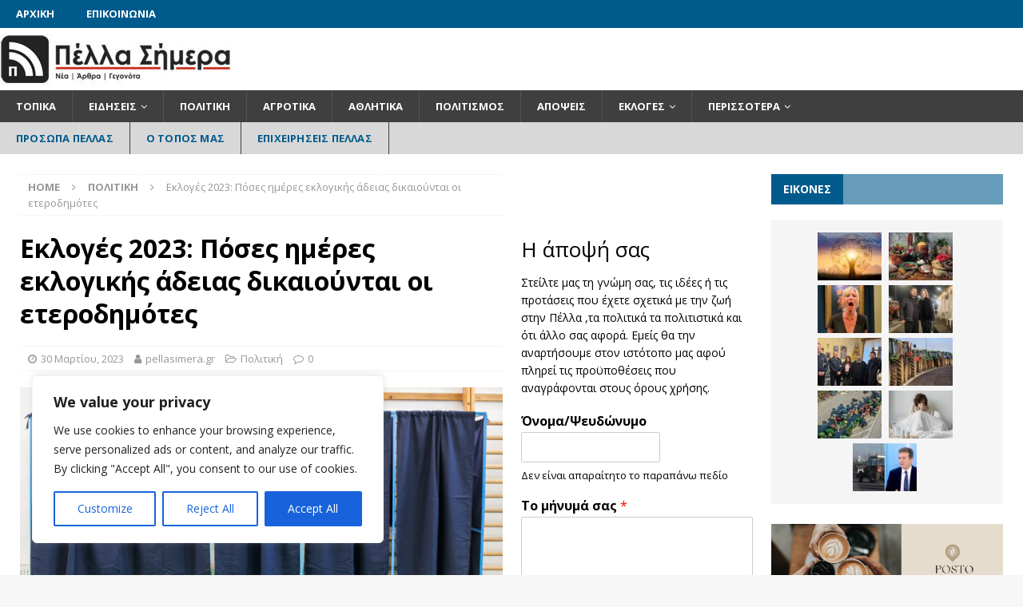

--- FILE ---
content_type: text/html; charset=UTF-8
request_url: https://pellasimera.gr/ekloges-2023-poses-imeres-eklogikis-adeias-dikaiountai-oi-eterodimotes/
body_size: 31602
content:
<!DOCTYPE html>
<html class="no-js mh-two-sb" lang="el" prefix="og: http://ogp.me/ns# fb: http://ogp.me/ns/fb#">
<head>
<meta charset="UTF-8">
<meta name="viewport" content="width=device-width, initial-scale=1.0">
<link rel="profile" href="http://gmpg.org/xfn/11" />
<title>Εκλογές 2023: Πόσες ημέρες εκλογικής άδειας δικαιούνται οι ετεροδημότες &#8211; PellaSimera.gr</title>
<meta name='robots' content='max-image-preview:large' />
<link rel='dns-prefetch' href='//fonts.googleapis.com' />
<link rel="alternate" type="application/rss+xml" title="Ροή RSS &raquo; PellaSimera.gr" href="https://pellasimera.gr/feed/" />
<link rel="alternate" type="application/rss+xml" title="Ροή Σχολίων &raquo; PellaSimera.gr" href="https://pellasimera.gr/comments/feed/" />
<link rel="alternate" type="application/rss+xml" title="Ροή Σχολίων PellaSimera.gr &raquo; Εκλογές 2023: Πόσες ημέρες εκλογικής άδειας δικαιούνται οι ετεροδημότες" href="https://pellasimera.gr/ekloges-2023-poses-imeres-eklogikis-adeias-dikaiountai-oi-eterodimotes/feed/" />
<link rel="alternate" title="oEmbed (JSON)" type="application/json+oembed" href="https://pellasimera.gr/wp-json/oembed/1.0/embed?url=https%3A%2F%2Fpellasimera.gr%2Fekloges-2023-poses-imeres-eklogikis-adeias-dikaiountai-oi-eterodimotes%2F" />
<link rel="alternate" title="oEmbed (XML)" type="text/xml+oembed" href="https://pellasimera.gr/wp-json/oembed/1.0/embed?url=https%3A%2F%2Fpellasimera.gr%2Fekloges-2023-poses-imeres-eklogikis-adeias-dikaiountai-oi-eterodimotes%2F&#038;format=xml" />
<style id='wp-img-auto-sizes-contain-inline-css' type='text/css'>
img:is([sizes=auto i],[sizes^="auto," i]){contain-intrinsic-size:3000px 1500px}
/*# sourceURL=wp-img-auto-sizes-contain-inline-css */
</style>
<style id='wp-emoji-styles-inline-css' type='text/css'>

	img.wp-smiley, img.emoji {
		display: inline !important;
		border: none !important;
		box-shadow: none !important;
		height: 1em !important;
		width: 1em !important;
		margin: 0 0.07em !important;
		vertical-align: -0.1em !important;
		background: none !important;
		padding: 0 !important;
	}
/*# sourceURL=wp-emoji-styles-inline-css */
</style>
<style id='wp-block-library-inline-css' type='text/css'>
:root{--wp-block-synced-color:#7a00df;--wp-block-synced-color--rgb:122,0,223;--wp-bound-block-color:var(--wp-block-synced-color);--wp-editor-canvas-background:#ddd;--wp-admin-theme-color:#007cba;--wp-admin-theme-color--rgb:0,124,186;--wp-admin-theme-color-darker-10:#006ba1;--wp-admin-theme-color-darker-10--rgb:0,107,160.5;--wp-admin-theme-color-darker-20:#005a87;--wp-admin-theme-color-darker-20--rgb:0,90,135;--wp-admin-border-width-focus:2px}@media (min-resolution:192dpi){:root{--wp-admin-border-width-focus:1.5px}}.wp-element-button{cursor:pointer}:root .has-very-light-gray-background-color{background-color:#eee}:root .has-very-dark-gray-background-color{background-color:#313131}:root .has-very-light-gray-color{color:#eee}:root .has-very-dark-gray-color{color:#313131}:root .has-vivid-green-cyan-to-vivid-cyan-blue-gradient-background{background:linear-gradient(135deg,#00d084,#0693e3)}:root .has-purple-crush-gradient-background{background:linear-gradient(135deg,#34e2e4,#4721fb 50%,#ab1dfe)}:root .has-hazy-dawn-gradient-background{background:linear-gradient(135deg,#faaca8,#dad0ec)}:root .has-subdued-olive-gradient-background{background:linear-gradient(135deg,#fafae1,#67a671)}:root .has-atomic-cream-gradient-background{background:linear-gradient(135deg,#fdd79a,#004a59)}:root .has-nightshade-gradient-background{background:linear-gradient(135deg,#330968,#31cdcf)}:root .has-midnight-gradient-background{background:linear-gradient(135deg,#020381,#2874fc)}:root{--wp--preset--font-size--normal:16px;--wp--preset--font-size--huge:42px}.has-regular-font-size{font-size:1em}.has-larger-font-size{font-size:2.625em}.has-normal-font-size{font-size:var(--wp--preset--font-size--normal)}.has-huge-font-size{font-size:var(--wp--preset--font-size--huge)}.has-text-align-center{text-align:center}.has-text-align-left{text-align:left}.has-text-align-right{text-align:right}.has-fit-text{white-space:nowrap!important}#end-resizable-editor-section{display:none}.aligncenter{clear:both}.items-justified-left{justify-content:flex-start}.items-justified-center{justify-content:center}.items-justified-right{justify-content:flex-end}.items-justified-space-between{justify-content:space-between}.screen-reader-text{border:0;clip-path:inset(50%);height:1px;margin:-1px;overflow:hidden;padding:0;position:absolute;width:1px;word-wrap:normal!important}.screen-reader-text:focus{background-color:#ddd;clip-path:none;color:#444;display:block;font-size:1em;height:auto;left:5px;line-height:normal;padding:15px 23px 14px;text-decoration:none;top:5px;width:auto;z-index:100000}html :where(.has-border-color){border-style:solid}html :where([style*=border-top-color]){border-top-style:solid}html :where([style*=border-right-color]){border-right-style:solid}html :where([style*=border-bottom-color]){border-bottom-style:solid}html :where([style*=border-left-color]){border-left-style:solid}html :where([style*=border-width]){border-style:solid}html :where([style*=border-top-width]){border-top-style:solid}html :where([style*=border-right-width]){border-right-style:solid}html :where([style*=border-bottom-width]){border-bottom-style:solid}html :where([style*=border-left-width]){border-left-style:solid}html :where(img[class*=wp-image-]){height:auto;max-width:100%}:where(figure){margin:0 0 1em}html :where(.is-position-sticky){--wp-admin--admin-bar--position-offset:var(--wp-admin--admin-bar--height,0px)}@media screen and (max-width:600px){html :where(.is-position-sticky){--wp-admin--admin-bar--position-offset:0px}}

/*# sourceURL=wp-block-library-inline-css */
</style><style id='global-styles-inline-css' type='text/css'>
:root{--wp--preset--aspect-ratio--square: 1;--wp--preset--aspect-ratio--4-3: 4/3;--wp--preset--aspect-ratio--3-4: 3/4;--wp--preset--aspect-ratio--3-2: 3/2;--wp--preset--aspect-ratio--2-3: 2/3;--wp--preset--aspect-ratio--16-9: 16/9;--wp--preset--aspect-ratio--9-16: 9/16;--wp--preset--color--black: #000000;--wp--preset--color--cyan-bluish-gray: #abb8c3;--wp--preset--color--white: #ffffff;--wp--preset--color--pale-pink: #f78da7;--wp--preset--color--vivid-red: #cf2e2e;--wp--preset--color--luminous-vivid-orange: #ff6900;--wp--preset--color--luminous-vivid-amber: #fcb900;--wp--preset--color--light-green-cyan: #7bdcb5;--wp--preset--color--vivid-green-cyan: #00d084;--wp--preset--color--pale-cyan-blue: #8ed1fc;--wp--preset--color--vivid-cyan-blue: #0693e3;--wp--preset--color--vivid-purple: #9b51e0;--wp--preset--gradient--vivid-cyan-blue-to-vivid-purple: linear-gradient(135deg,rgb(6,147,227) 0%,rgb(155,81,224) 100%);--wp--preset--gradient--light-green-cyan-to-vivid-green-cyan: linear-gradient(135deg,rgb(122,220,180) 0%,rgb(0,208,130) 100%);--wp--preset--gradient--luminous-vivid-amber-to-luminous-vivid-orange: linear-gradient(135deg,rgb(252,185,0) 0%,rgb(255,105,0) 100%);--wp--preset--gradient--luminous-vivid-orange-to-vivid-red: linear-gradient(135deg,rgb(255,105,0) 0%,rgb(207,46,46) 100%);--wp--preset--gradient--very-light-gray-to-cyan-bluish-gray: linear-gradient(135deg,rgb(238,238,238) 0%,rgb(169,184,195) 100%);--wp--preset--gradient--cool-to-warm-spectrum: linear-gradient(135deg,rgb(74,234,220) 0%,rgb(151,120,209) 20%,rgb(207,42,186) 40%,rgb(238,44,130) 60%,rgb(251,105,98) 80%,rgb(254,248,76) 100%);--wp--preset--gradient--blush-light-purple: linear-gradient(135deg,rgb(255,206,236) 0%,rgb(152,150,240) 100%);--wp--preset--gradient--blush-bordeaux: linear-gradient(135deg,rgb(254,205,165) 0%,rgb(254,45,45) 50%,rgb(107,0,62) 100%);--wp--preset--gradient--luminous-dusk: linear-gradient(135deg,rgb(255,203,112) 0%,rgb(199,81,192) 50%,rgb(65,88,208) 100%);--wp--preset--gradient--pale-ocean: linear-gradient(135deg,rgb(255,245,203) 0%,rgb(182,227,212) 50%,rgb(51,167,181) 100%);--wp--preset--gradient--electric-grass: linear-gradient(135deg,rgb(202,248,128) 0%,rgb(113,206,126) 100%);--wp--preset--gradient--midnight: linear-gradient(135deg,rgb(2,3,129) 0%,rgb(40,116,252) 100%);--wp--preset--font-size--small: 13px;--wp--preset--font-size--medium: 20px;--wp--preset--font-size--large: 36px;--wp--preset--font-size--x-large: 42px;--wp--preset--spacing--20: 0.44rem;--wp--preset--spacing--30: 0.67rem;--wp--preset--spacing--40: 1rem;--wp--preset--spacing--50: 1.5rem;--wp--preset--spacing--60: 2.25rem;--wp--preset--spacing--70: 3.38rem;--wp--preset--spacing--80: 5.06rem;--wp--preset--shadow--natural: 6px 6px 9px rgba(0, 0, 0, 0.2);--wp--preset--shadow--deep: 12px 12px 50px rgba(0, 0, 0, 0.4);--wp--preset--shadow--sharp: 6px 6px 0px rgba(0, 0, 0, 0.2);--wp--preset--shadow--outlined: 6px 6px 0px -3px rgb(255, 255, 255), 6px 6px rgb(0, 0, 0);--wp--preset--shadow--crisp: 6px 6px 0px rgb(0, 0, 0);}:where(.is-layout-flex){gap: 0.5em;}:where(.is-layout-grid){gap: 0.5em;}body .is-layout-flex{display: flex;}.is-layout-flex{flex-wrap: wrap;align-items: center;}.is-layout-flex > :is(*, div){margin: 0;}body .is-layout-grid{display: grid;}.is-layout-grid > :is(*, div){margin: 0;}:where(.wp-block-columns.is-layout-flex){gap: 2em;}:where(.wp-block-columns.is-layout-grid){gap: 2em;}:where(.wp-block-post-template.is-layout-flex){gap: 1.25em;}:where(.wp-block-post-template.is-layout-grid){gap: 1.25em;}.has-black-color{color: var(--wp--preset--color--black) !important;}.has-cyan-bluish-gray-color{color: var(--wp--preset--color--cyan-bluish-gray) !important;}.has-white-color{color: var(--wp--preset--color--white) !important;}.has-pale-pink-color{color: var(--wp--preset--color--pale-pink) !important;}.has-vivid-red-color{color: var(--wp--preset--color--vivid-red) !important;}.has-luminous-vivid-orange-color{color: var(--wp--preset--color--luminous-vivid-orange) !important;}.has-luminous-vivid-amber-color{color: var(--wp--preset--color--luminous-vivid-amber) !important;}.has-light-green-cyan-color{color: var(--wp--preset--color--light-green-cyan) !important;}.has-vivid-green-cyan-color{color: var(--wp--preset--color--vivid-green-cyan) !important;}.has-pale-cyan-blue-color{color: var(--wp--preset--color--pale-cyan-blue) !important;}.has-vivid-cyan-blue-color{color: var(--wp--preset--color--vivid-cyan-blue) !important;}.has-vivid-purple-color{color: var(--wp--preset--color--vivid-purple) !important;}.has-black-background-color{background-color: var(--wp--preset--color--black) !important;}.has-cyan-bluish-gray-background-color{background-color: var(--wp--preset--color--cyan-bluish-gray) !important;}.has-white-background-color{background-color: var(--wp--preset--color--white) !important;}.has-pale-pink-background-color{background-color: var(--wp--preset--color--pale-pink) !important;}.has-vivid-red-background-color{background-color: var(--wp--preset--color--vivid-red) !important;}.has-luminous-vivid-orange-background-color{background-color: var(--wp--preset--color--luminous-vivid-orange) !important;}.has-luminous-vivid-amber-background-color{background-color: var(--wp--preset--color--luminous-vivid-amber) !important;}.has-light-green-cyan-background-color{background-color: var(--wp--preset--color--light-green-cyan) !important;}.has-vivid-green-cyan-background-color{background-color: var(--wp--preset--color--vivid-green-cyan) !important;}.has-pale-cyan-blue-background-color{background-color: var(--wp--preset--color--pale-cyan-blue) !important;}.has-vivid-cyan-blue-background-color{background-color: var(--wp--preset--color--vivid-cyan-blue) !important;}.has-vivid-purple-background-color{background-color: var(--wp--preset--color--vivid-purple) !important;}.has-black-border-color{border-color: var(--wp--preset--color--black) !important;}.has-cyan-bluish-gray-border-color{border-color: var(--wp--preset--color--cyan-bluish-gray) !important;}.has-white-border-color{border-color: var(--wp--preset--color--white) !important;}.has-pale-pink-border-color{border-color: var(--wp--preset--color--pale-pink) !important;}.has-vivid-red-border-color{border-color: var(--wp--preset--color--vivid-red) !important;}.has-luminous-vivid-orange-border-color{border-color: var(--wp--preset--color--luminous-vivid-orange) !important;}.has-luminous-vivid-amber-border-color{border-color: var(--wp--preset--color--luminous-vivid-amber) !important;}.has-light-green-cyan-border-color{border-color: var(--wp--preset--color--light-green-cyan) !important;}.has-vivid-green-cyan-border-color{border-color: var(--wp--preset--color--vivid-green-cyan) !important;}.has-pale-cyan-blue-border-color{border-color: var(--wp--preset--color--pale-cyan-blue) !important;}.has-vivid-cyan-blue-border-color{border-color: var(--wp--preset--color--vivid-cyan-blue) !important;}.has-vivid-purple-border-color{border-color: var(--wp--preset--color--vivid-purple) !important;}.has-vivid-cyan-blue-to-vivid-purple-gradient-background{background: var(--wp--preset--gradient--vivid-cyan-blue-to-vivid-purple) !important;}.has-light-green-cyan-to-vivid-green-cyan-gradient-background{background: var(--wp--preset--gradient--light-green-cyan-to-vivid-green-cyan) !important;}.has-luminous-vivid-amber-to-luminous-vivid-orange-gradient-background{background: var(--wp--preset--gradient--luminous-vivid-amber-to-luminous-vivid-orange) !important;}.has-luminous-vivid-orange-to-vivid-red-gradient-background{background: var(--wp--preset--gradient--luminous-vivid-orange-to-vivid-red) !important;}.has-very-light-gray-to-cyan-bluish-gray-gradient-background{background: var(--wp--preset--gradient--very-light-gray-to-cyan-bluish-gray) !important;}.has-cool-to-warm-spectrum-gradient-background{background: var(--wp--preset--gradient--cool-to-warm-spectrum) !important;}.has-blush-light-purple-gradient-background{background: var(--wp--preset--gradient--blush-light-purple) !important;}.has-blush-bordeaux-gradient-background{background: var(--wp--preset--gradient--blush-bordeaux) !important;}.has-luminous-dusk-gradient-background{background: var(--wp--preset--gradient--luminous-dusk) !important;}.has-pale-ocean-gradient-background{background: var(--wp--preset--gradient--pale-ocean) !important;}.has-electric-grass-gradient-background{background: var(--wp--preset--gradient--electric-grass) !important;}.has-midnight-gradient-background{background: var(--wp--preset--gradient--midnight) !important;}.has-small-font-size{font-size: var(--wp--preset--font-size--small) !important;}.has-medium-font-size{font-size: var(--wp--preset--font-size--medium) !important;}.has-large-font-size{font-size: var(--wp--preset--font-size--large) !important;}.has-x-large-font-size{font-size: var(--wp--preset--font-size--x-large) !important;}
/*# sourceURL=global-styles-inline-css */
</style>

<style id='classic-theme-styles-inline-css' type='text/css'>
/*! This file is auto-generated */
.wp-block-button__link{color:#fff;background-color:#32373c;border-radius:9999px;box-shadow:none;text-decoration:none;padding:calc(.667em + 2px) calc(1.333em + 2px);font-size:1.125em}.wp-block-file__button{background:#32373c;color:#fff;text-decoration:none}
/*# sourceURL=/wp-includes/css/classic-themes.min.css */
</style>
<link rel='stylesheet' id='awesome-weather-css' href='https://pellasimera.gr/wp-content/plugins/awesome-weather/awesome-weather.css?ver=6.9' type='text/css' media='all' />
<style id='awesome-weather-inline-css' type='text/css'>
.awesome-weather-wrap { font-family: 'Open Sans', sans-serif; font-weight: 400; font-size: 14px; line-height: 14px; }
/*# sourceURL=awesome-weather-inline-css */
</style>
<link rel='stylesheet' id='opensans-googlefont-css' href='//fonts.googleapis.com/css?family=Open+Sans%3A400&#038;ver=6.9' type='text/css' media='all' />
<link rel='stylesheet' id='mh-magazine-css' href='https://pellasimera.gr/wp-content/themes/mh-magazine/style.css?ver=3.8.6' type='text/css' media='all' />
<link rel='stylesheet' id='mh-font-awesome-css' href='https://pellasimera.gr/wp-content/themes/mh-magazine/includes/font-awesome.min.css' type='text/css' media='all' />
<link rel='stylesheet' id='mh-google-fonts-css' href='https://fonts.googleapis.com/css?family=Open+Sans:300,400,400italic,600,700&#038;subset=latin,greek' type='text/css' media='all' />
<link rel='stylesheet' id='mm-compiled-options-mobmenu-css' href='https://pellasimera.gr/wp-content/uploads/dynamic-mobmenu.css?ver=2.8.4-608' type='text/css' media='all' />
<link rel='stylesheet' id='mm-google-webfont-dosis-css' href='//fonts.googleapis.com/css?family=Dosis%3Ainherit%2C400&#038;subset=latin%2Clatin-ext&#038;ver=6.9' type='text/css' media='all' />
<link rel='stylesheet' id='cssmobmenu-icons-css' href='https://pellasimera.gr/wp-content/plugins/mobile-menu/includes/css/mobmenu-icons.css?ver=6.9' type='text/css' media='all' />
<link rel='stylesheet' id='cssmobmenu-css' href='https://pellasimera.gr/wp-content/plugins/mobile-menu/includes/css/mobmenu.css?ver=2.8.4' type='text/css' media='all' />
<script type="text/javascript" id="cookie-law-info-js-extra">
/* <![CDATA[ */
var _ckyConfig = {"_ipData":[],"_assetsURL":"https://pellasimera.gr/wp-content/plugins/cookie-law-info/lite/frontend/images/","_publicURL":"https://pellasimera.gr","_expiry":"365","_categories":[{"name":"Necessary","slug":"necessary","isNecessary":true,"ccpaDoNotSell":true,"cookies":[],"active":true,"defaultConsent":{"gdpr":true,"ccpa":true}},{"name":"Functional","slug":"functional","isNecessary":false,"ccpaDoNotSell":true,"cookies":[],"active":true,"defaultConsent":{"gdpr":false,"ccpa":false}},{"name":"Analytics","slug":"analytics","isNecessary":false,"ccpaDoNotSell":true,"cookies":[],"active":true,"defaultConsent":{"gdpr":false,"ccpa":false}},{"name":"Performance","slug":"performance","isNecessary":false,"ccpaDoNotSell":true,"cookies":[],"active":true,"defaultConsent":{"gdpr":false,"ccpa":false}},{"name":"Advertisement","slug":"advertisement","isNecessary":false,"ccpaDoNotSell":true,"cookies":[],"active":true,"defaultConsent":{"gdpr":false,"ccpa":false}}],"_activeLaw":"gdpr","_rootDomain":"","_block":"1","_showBanner":"1","_bannerConfig":{"settings":{"type":"box","preferenceCenterType":"popup","position":"bottom-left","applicableLaw":"gdpr"},"behaviours":{"reloadBannerOnAccept":false,"loadAnalyticsByDefault":false,"animations":{"onLoad":"animate","onHide":"sticky"}},"config":{"revisitConsent":{"status":true,"tag":"revisit-consent","position":"bottom-left","meta":{"url":"#"},"styles":{"background-color":"#0056A7"},"elements":{"title":{"type":"text","tag":"revisit-consent-title","status":true,"styles":{"color":"#0056a7"}}}},"preferenceCenter":{"toggle":{"status":true,"tag":"detail-category-toggle","type":"toggle","states":{"active":{"styles":{"background-color":"#1863DC"}},"inactive":{"styles":{"background-color":"#D0D5D2"}}}}},"categoryPreview":{"status":false,"toggle":{"status":true,"tag":"detail-category-preview-toggle","type":"toggle","states":{"active":{"styles":{"background-color":"#1863DC"}},"inactive":{"styles":{"background-color":"#D0D5D2"}}}}},"videoPlaceholder":{"status":true,"styles":{"background-color":"#000000","border-color":"#000000","color":"#ffffff"}},"readMore":{"status":false,"tag":"readmore-button","type":"link","meta":{"noFollow":true,"newTab":true},"styles":{"color":"#1863DC","background-color":"transparent","border-color":"transparent"}},"auditTable":{"status":true},"optOption":{"status":true,"toggle":{"status":true,"tag":"optout-option-toggle","type":"toggle","states":{"active":{"styles":{"background-color":"#1863dc"}},"inactive":{"styles":{"background-color":"#FFFFFF"}}}}}}},"_version":"3.2.2","_logConsent":"1","_tags":[{"tag":"accept-button","styles":{"color":"#FFFFFF","background-color":"#1863DC","border-color":"#1863DC"}},{"tag":"reject-button","styles":{"color":"#1863DC","background-color":"transparent","border-color":"#1863DC"}},{"tag":"settings-button","styles":{"color":"#1863DC","background-color":"transparent","border-color":"#1863DC"}},{"tag":"readmore-button","styles":{"color":"#1863DC","background-color":"transparent","border-color":"transparent"}},{"tag":"donotsell-button","styles":{"color":"#1863DC","background-color":"transparent","border-color":"transparent"}},{"tag":"accept-button","styles":{"color":"#FFFFFF","background-color":"#1863DC","border-color":"#1863DC"}},{"tag":"revisit-consent","styles":{"background-color":"#0056A7"}}],"_shortCodes":[{"key":"cky_readmore","content":"\u003Ca href=\"#\" class=\"cky-policy\" aria-label=\"Cookie Policy\" target=\"_blank\" rel=\"noopener\" data-cky-tag=\"readmore-button\"\u003ECookie Policy\u003C/a\u003E","tag":"readmore-button","status":false,"attributes":{"rel":"nofollow","target":"_blank"}},{"key":"cky_show_desc","content":"\u003Cbutton class=\"cky-show-desc-btn\" data-cky-tag=\"show-desc-button\" aria-label=\"Show more\"\u003EShow more\u003C/button\u003E","tag":"show-desc-button","status":true,"attributes":[]},{"key":"cky_hide_desc","content":"\u003Cbutton class=\"cky-show-desc-btn\" data-cky-tag=\"hide-desc-button\" aria-label=\"Show less\"\u003EShow less\u003C/button\u003E","tag":"hide-desc-button","status":true,"attributes":[]},{"key":"cky_category_toggle_label","content":"[cky_{{status}}_category_label] [cky_preference_{{category_slug}}_title]","tag":"","status":true,"attributes":[]},{"key":"cky_enable_category_label","content":"Enable","tag":"","status":true,"attributes":[]},{"key":"cky_disable_category_label","content":"Disable","tag":"","status":true,"attributes":[]},{"key":"cky_video_placeholder","content":"\u003Cdiv class=\"video-placeholder-normal\" data-cky-tag=\"video-placeholder\" id=\"[UNIQUEID]\"\u003E\u003Cp class=\"video-placeholder-text-normal\" data-cky-tag=\"placeholder-title\"\u003EPlease accept cookies to access this content\u003C/p\u003E\u003C/div\u003E","tag":"","status":true,"attributes":[]},{"key":"cky_enable_optout_label","content":"Enable","tag":"","status":true,"attributes":[]},{"key":"cky_disable_optout_label","content":"Disable","tag":"","status":true,"attributes":[]},{"key":"cky_optout_toggle_label","content":"[cky_{{status}}_optout_label] [cky_optout_option_title]","tag":"","status":true,"attributes":[]},{"key":"cky_optout_option_title","content":"Do Not Sell or Share My Personal Information","tag":"","status":true,"attributes":[]},{"key":"cky_optout_close_label","content":"Close","tag":"","status":true,"attributes":[]}],"_rtl":"","_providersToBlock":[]};
var _ckyStyles = {"css":".cky-overlay{background: #000000; opacity: 0.4; position: fixed; top: 0; left: 0; width: 100%; height: 100%; z-index: 99999999;}.cky-hide{display: none;}.cky-btn-revisit-wrapper{display: flex; align-items: center; justify-content: center; background: #0056a7; width: 45px; height: 45px; border-radius: 50%; position: fixed; z-index: 999999; cursor: pointer;}.cky-revisit-bottom-left{bottom: 15px; left: 15px;}.cky-revisit-bottom-right{bottom: 15px; right: 15px;}.cky-btn-revisit-wrapper .cky-btn-revisit{display: flex; align-items: center; justify-content: center; background: none; border: none; cursor: pointer; position: relative; margin: 0; padding: 0;}.cky-btn-revisit-wrapper .cky-btn-revisit img{max-width: fit-content; margin: 0; height: 30px; width: 30px;}.cky-revisit-bottom-left:hover::before{content: attr(data-tooltip); position: absolute; background: #4e4b66; color: #ffffff; left: calc(100% + 7px); font-size: 12px; line-height: 16px; width: max-content; padding: 4px 8px; border-radius: 4px;}.cky-revisit-bottom-left:hover::after{position: absolute; content: \"\"; border: 5px solid transparent; left: calc(100% + 2px); border-left-width: 0; border-right-color: #4e4b66;}.cky-revisit-bottom-right:hover::before{content: attr(data-tooltip); position: absolute; background: #4e4b66; color: #ffffff; right: calc(100% + 7px); font-size: 12px; line-height: 16px; width: max-content; padding: 4px 8px; border-radius: 4px;}.cky-revisit-bottom-right:hover::after{position: absolute; content: \"\"; border: 5px solid transparent; right: calc(100% + 2px); border-right-width: 0; border-left-color: #4e4b66;}.cky-revisit-hide{display: none;}.cky-consent-container{position: fixed; width: 440px; box-sizing: border-box; z-index: 9999999; border-radius: 6px;}.cky-consent-container .cky-consent-bar{background: #ffffff; border: 1px solid; padding: 20px 26px; box-shadow: 0 -1px 10px 0 #acabab4d; border-radius: 6px;}.cky-box-bottom-left{bottom: 40px; left: 40px;}.cky-box-bottom-right{bottom: 40px; right: 40px;}.cky-box-top-left{top: 40px; left: 40px;}.cky-box-top-right{top: 40px; right: 40px;}.cky-custom-brand-logo-wrapper .cky-custom-brand-logo{width: 100px; height: auto; margin: 0 0 12px 0;}.cky-notice .cky-title{color: #212121; font-weight: 700; font-size: 18px; line-height: 24px; margin: 0 0 12px 0;}.cky-notice-des *,.cky-preference-content-wrapper *,.cky-accordion-header-des *,.cky-gpc-wrapper .cky-gpc-desc *{font-size: 14px;}.cky-notice-des{color: #212121; font-size: 14px; line-height: 24px; font-weight: 400;}.cky-notice-des img{height: 25px; width: 25px;}.cky-consent-bar .cky-notice-des p,.cky-gpc-wrapper .cky-gpc-desc p,.cky-preference-body-wrapper .cky-preference-content-wrapper p,.cky-accordion-header-wrapper .cky-accordion-header-des p,.cky-cookie-des-table li div:last-child p{color: inherit; margin-top: 0; overflow-wrap: break-word;}.cky-notice-des P:last-child,.cky-preference-content-wrapper p:last-child,.cky-cookie-des-table li div:last-child p:last-child,.cky-gpc-wrapper .cky-gpc-desc p:last-child{margin-bottom: 0;}.cky-notice-des a.cky-policy,.cky-notice-des button.cky-policy{font-size: 14px; color: #1863dc; white-space: nowrap; cursor: pointer; background: transparent; border: 1px solid; text-decoration: underline;}.cky-notice-des button.cky-policy{padding: 0;}.cky-notice-des a.cky-policy:focus-visible,.cky-notice-des button.cky-policy:focus-visible,.cky-preference-content-wrapper .cky-show-desc-btn:focus-visible,.cky-accordion-header .cky-accordion-btn:focus-visible,.cky-preference-header .cky-btn-close:focus-visible,.cky-switch input[type=\"checkbox\"]:focus-visible,.cky-footer-wrapper a:focus-visible,.cky-btn:focus-visible{outline: 2px solid #1863dc; outline-offset: 2px;}.cky-btn:focus:not(:focus-visible),.cky-accordion-header .cky-accordion-btn:focus:not(:focus-visible),.cky-preference-content-wrapper .cky-show-desc-btn:focus:not(:focus-visible),.cky-btn-revisit-wrapper .cky-btn-revisit:focus:not(:focus-visible),.cky-preference-header .cky-btn-close:focus:not(:focus-visible),.cky-consent-bar .cky-banner-btn-close:focus:not(:focus-visible){outline: 0;}button.cky-show-desc-btn:not(:hover):not(:active){color: #1863dc; background: transparent;}button.cky-accordion-btn:not(:hover):not(:active),button.cky-banner-btn-close:not(:hover):not(:active),button.cky-btn-revisit:not(:hover):not(:active),button.cky-btn-close:not(:hover):not(:active){background: transparent;}.cky-consent-bar button:hover,.cky-modal.cky-modal-open button:hover,.cky-consent-bar button:focus,.cky-modal.cky-modal-open button:focus{text-decoration: none;}.cky-notice-btn-wrapper{display: flex; justify-content: flex-start; align-items: center; flex-wrap: wrap; margin-top: 16px;}.cky-notice-btn-wrapper .cky-btn{text-shadow: none; box-shadow: none;}.cky-btn{flex: auto; max-width: 100%; font-size: 14px; font-family: inherit; line-height: 24px; padding: 8px; font-weight: 500; margin: 0 8px 0 0; border-radius: 2px; cursor: pointer; text-align: center; text-transform: none; min-height: 0;}.cky-btn:hover{opacity: 0.8;}.cky-btn-customize{color: #1863dc; background: transparent; border: 2px solid #1863dc;}.cky-btn-reject{color: #1863dc; background: transparent; border: 2px solid #1863dc;}.cky-btn-accept{background: #1863dc; color: #ffffff; border: 2px solid #1863dc;}.cky-btn:last-child{margin-right: 0;}@media (max-width: 576px){.cky-box-bottom-left{bottom: 0; left: 0;}.cky-box-bottom-right{bottom: 0; right: 0;}.cky-box-top-left{top: 0; left: 0;}.cky-box-top-right{top: 0; right: 0;}}@media (max-width: 440px){.cky-box-bottom-left, .cky-box-bottom-right, .cky-box-top-left, .cky-box-top-right{width: 100%; max-width: 100%;}.cky-consent-container .cky-consent-bar{padding: 20px 0;}.cky-custom-brand-logo-wrapper, .cky-notice .cky-title, .cky-notice-des, .cky-notice-btn-wrapper{padding: 0 24px;}.cky-notice-des{max-height: 40vh; overflow-y: scroll;}.cky-notice-btn-wrapper{flex-direction: column; margin-top: 0;}.cky-btn{width: 100%; margin: 10px 0 0 0;}.cky-notice-btn-wrapper .cky-btn-customize{order: 2;}.cky-notice-btn-wrapper .cky-btn-reject{order: 3;}.cky-notice-btn-wrapper .cky-btn-accept{order: 1; margin-top: 16px;}}@media (max-width: 352px){.cky-notice .cky-title{font-size: 16px;}.cky-notice-des *{font-size: 12px;}.cky-notice-des, .cky-btn{font-size: 12px;}}.cky-modal.cky-modal-open{display: flex; visibility: visible; -webkit-transform: translate(-50%, -50%); -moz-transform: translate(-50%, -50%); -ms-transform: translate(-50%, -50%); -o-transform: translate(-50%, -50%); transform: translate(-50%, -50%); top: 50%; left: 50%; transition: all 1s ease;}.cky-modal{box-shadow: 0 32px 68px rgba(0, 0, 0, 0.3); margin: 0 auto; position: fixed; max-width: 100%; background: #ffffff; top: 50%; box-sizing: border-box; border-radius: 6px; z-index: 999999999; color: #212121; -webkit-transform: translate(-50%, 100%); -moz-transform: translate(-50%, 100%); -ms-transform: translate(-50%, 100%); -o-transform: translate(-50%, 100%); transform: translate(-50%, 100%); visibility: hidden; transition: all 0s ease;}.cky-preference-center{max-height: 79vh; overflow: hidden; width: 845px; overflow: hidden; flex: 1 1 0; display: flex; flex-direction: column; border-radius: 6px;}.cky-preference-header{display: flex; align-items: center; justify-content: space-between; padding: 22px 24px; border-bottom: 1px solid;}.cky-preference-header .cky-preference-title{font-size: 18px; font-weight: 700; line-height: 24px;}.cky-preference-header .cky-btn-close{margin: 0; cursor: pointer; vertical-align: middle; padding: 0; background: none; border: none; width: auto; height: auto; min-height: 0; line-height: 0; text-shadow: none; box-shadow: none;}.cky-preference-header .cky-btn-close img{margin: 0; height: 10px; width: 10px;}.cky-preference-body-wrapper{padding: 0 24px; flex: 1; overflow: auto; box-sizing: border-box;}.cky-preference-content-wrapper,.cky-gpc-wrapper .cky-gpc-desc{font-size: 14px; line-height: 24px; font-weight: 400; padding: 12px 0;}.cky-preference-content-wrapper{border-bottom: 1px solid;}.cky-preference-content-wrapper img{height: 25px; width: 25px;}.cky-preference-content-wrapper .cky-show-desc-btn{font-size: 14px; font-family: inherit; color: #1863dc; text-decoration: none; line-height: 24px; padding: 0; margin: 0; white-space: nowrap; cursor: pointer; background: transparent; border-color: transparent; text-transform: none; min-height: 0; text-shadow: none; box-shadow: none;}.cky-accordion-wrapper{margin-bottom: 10px;}.cky-accordion{border-bottom: 1px solid;}.cky-accordion:last-child{border-bottom: none;}.cky-accordion .cky-accordion-item{display: flex; margin-top: 10px;}.cky-accordion .cky-accordion-body{display: none;}.cky-accordion.cky-accordion-active .cky-accordion-body{display: block; padding: 0 22px; margin-bottom: 16px;}.cky-accordion-header-wrapper{cursor: pointer; width: 100%;}.cky-accordion-item .cky-accordion-header{display: flex; justify-content: space-between; align-items: center;}.cky-accordion-header .cky-accordion-btn{font-size: 16px; font-family: inherit; color: #212121; line-height: 24px; background: none; border: none; font-weight: 700; padding: 0; margin: 0; cursor: pointer; text-transform: none; min-height: 0; text-shadow: none; box-shadow: none;}.cky-accordion-header .cky-always-active{color: #008000; font-weight: 600; line-height: 24px; font-size: 14px;}.cky-accordion-header-des{font-size: 14px; line-height: 24px; margin: 10px 0 16px 0;}.cky-accordion-chevron{margin-right: 22px; position: relative; cursor: pointer;}.cky-accordion-chevron-hide{display: none;}.cky-accordion .cky-accordion-chevron i::before{content: \"\"; position: absolute; border-right: 1.4px solid; border-bottom: 1.4px solid; border-color: inherit; height: 6px; width: 6px; -webkit-transform: rotate(-45deg); -moz-transform: rotate(-45deg); -ms-transform: rotate(-45deg); -o-transform: rotate(-45deg); transform: rotate(-45deg); transition: all 0.2s ease-in-out; top: 8px;}.cky-accordion.cky-accordion-active .cky-accordion-chevron i::before{-webkit-transform: rotate(45deg); -moz-transform: rotate(45deg); -ms-transform: rotate(45deg); -o-transform: rotate(45deg); transform: rotate(45deg);}.cky-audit-table{background: #f4f4f4; border-radius: 6px;}.cky-audit-table .cky-empty-cookies-text{color: inherit; font-size: 12px; line-height: 24px; margin: 0; padding: 10px;}.cky-audit-table .cky-cookie-des-table{font-size: 12px; line-height: 24px; font-weight: normal; padding: 15px 10px; border-bottom: 1px solid; border-bottom-color: inherit; margin: 0;}.cky-audit-table .cky-cookie-des-table:last-child{border-bottom: none;}.cky-audit-table .cky-cookie-des-table li{list-style-type: none; display: flex; padding: 3px 0;}.cky-audit-table .cky-cookie-des-table li:first-child{padding-top: 0;}.cky-cookie-des-table li div:first-child{width: 100px; font-weight: 600; word-break: break-word; word-wrap: break-word;}.cky-cookie-des-table li div:last-child{flex: 1; word-break: break-word; word-wrap: break-word; margin-left: 8px;}.cky-footer-shadow{display: block; width: 100%; height: 40px; background: linear-gradient(180deg, rgba(255, 255, 255, 0) 0%, #ffffff 100%); position: absolute; bottom: calc(100% - 1px);}.cky-footer-wrapper{position: relative;}.cky-prefrence-btn-wrapper{display: flex; flex-wrap: wrap; align-items: center; justify-content: center; padding: 22px 24px; border-top: 1px solid;}.cky-prefrence-btn-wrapper .cky-btn{flex: auto; max-width: 100%; text-shadow: none; box-shadow: none;}.cky-btn-preferences{color: #1863dc; background: transparent; border: 2px solid #1863dc;}.cky-preference-header,.cky-preference-body-wrapper,.cky-preference-content-wrapper,.cky-accordion-wrapper,.cky-accordion,.cky-accordion-wrapper,.cky-footer-wrapper,.cky-prefrence-btn-wrapper{border-color: inherit;}@media (max-width: 845px){.cky-modal{max-width: calc(100% - 16px);}}@media (max-width: 576px){.cky-modal{max-width: 100%;}.cky-preference-center{max-height: 100vh;}.cky-prefrence-btn-wrapper{flex-direction: column;}.cky-accordion.cky-accordion-active .cky-accordion-body{padding-right: 0;}.cky-prefrence-btn-wrapper .cky-btn{width: 100%; margin: 10px 0 0 0;}.cky-prefrence-btn-wrapper .cky-btn-reject{order: 3;}.cky-prefrence-btn-wrapper .cky-btn-accept{order: 1; margin-top: 0;}.cky-prefrence-btn-wrapper .cky-btn-preferences{order: 2;}}@media (max-width: 425px){.cky-accordion-chevron{margin-right: 15px;}.cky-notice-btn-wrapper{margin-top: 0;}.cky-accordion.cky-accordion-active .cky-accordion-body{padding: 0 15px;}}@media (max-width: 352px){.cky-preference-header .cky-preference-title{font-size: 16px;}.cky-preference-header{padding: 16px 24px;}.cky-preference-content-wrapper *, .cky-accordion-header-des *{font-size: 12px;}.cky-preference-content-wrapper, .cky-preference-content-wrapper .cky-show-more, .cky-accordion-header .cky-always-active, .cky-accordion-header-des, .cky-preference-content-wrapper .cky-show-desc-btn, .cky-notice-des a.cky-policy{font-size: 12px;}.cky-accordion-header .cky-accordion-btn{font-size: 14px;}}.cky-switch{display: flex;}.cky-switch input[type=\"checkbox\"]{position: relative; width: 44px; height: 24px; margin: 0; background: #d0d5d2; -webkit-appearance: none; border-radius: 50px; cursor: pointer; outline: 0; border: none; top: 0;}.cky-switch input[type=\"checkbox\"]:checked{background: #1863dc;}.cky-switch input[type=\"checkbox\"]:before{position: absolute; content: \"\"; height: 20px; width: 20px; left: 2px; bottom: 2px; border-radius: 50%; background-color: white; -webkit-transition: 0.4s; transition: 0.4s; margin: 0;}.cky-switch input[type=\"checkbox\"]:after{display: none;}.cky-switch input[type=\"checkbox\"]:checked:before{-webkit-transform: translateX(20px); -ms-transform: translateX(20px); transform: translateX(20px);}@media (max-width: 425px){.cky-switch input[type=\"checkbox\"]{width: 38px; height: 21px;}.cky-switch input[type=\"checkbox\"]:before{height: 17px; width: 17px;}.cky-switch input[type=\"checkbox\"]:checked:before{-webkit-transform: translateX(17px); -ms-transform: translateX(17px); transform: translateX(17px);}}.cky-consent-bar .cky-banner-btn-close{position: absolute; right: 9px; top: 5px; background: none; border: none; cursor: pointer; padding: 0; margin: 0; min-height: 0; line-height: 0; height: auto; width: auto; text-shadow: none; box-shadow: none;}.cky-consent-bar .cky-banner-btn-close img{height: 9px; width: 9px; margin: 0;}.cky-notice-group{font-size: 14px; line-height: 24px; font-weight: 400; color: #212121;}.cky-notice-btn-wrapper .cky-btn-do-not-sell{font-size: 14px; line-height: 24px; padding: 6px 0; margin: 0; font-weight: 500; background: none; border-radius: 2px; border: none; cursor: pointer; text-align: left; color: #1863dc; background: transparent; border-color: transparent; box-shadow: none; text-shadow: none;}.cky-consent-bar .cky-banner-btn-close:focus-visible,.cky-notice-btn-wrapper .cky-btn-do-not-sell:focus-visible,.cky-opt-out-btn-wrapper .cky-btn:focus-visible,.cky-opt-out-checkbox-wrapper input[type=\"checkbox\"].cky-opt-out-checkbox:focus-visible{outline: 2px solid #1863dc; outline-offset: 2px;}@media (max-width: 440px){.cky-consent-container{width: 100%;}}@media (max-width: 352px){.cky-notice-des a.cky-policy, .cky-notice-btn-wrapper .cky-btn-do-not-sell{font-size: 12px;}}.cky-opt-out-wrapper{padding: 12px 0;}.cky-opt-out-wrapper .cky-opt-out-checkbox-wrapper{display: flex; align-items: center;}.cky-opt-out-checkbox-wrapper .cky-opt-out-checkbox-label{font-size: 16px; font-weight: 700; line-height: 24px; margin: 0 0 0 12px; cursor: pointer;}.cky-opt-out-checkbox-wrapper input[type=\"checkbox\"].cky-opt-out-checkbox{background-color: #ffffff; border: 1px solid black; width: 20px; height: 18.5px; margin: 0; -webkit-appearance: none; position: relative; display: flex; align-items: center; justify-content: center; border-radius: 2px; cursor: pointer;}.cky-opt-out-checkbox-wrapper input[type=\"checkbox\"].cky-opt-out-checkbox:checked{background-color: #1863dc; border: none;}.cky-opt-out-checkbox-wrapper input[type=\"checkbox\"].cky-opt-out-checkbox:checked::after{left: 6px; bottom: 4px; width: 7px; height: 13px; border: solid #ffffff; border-width: 0 3px 3px 0; border-radius: 2px; -webkit-transform: rotate(45deg); -ms-transform: rotate(45deg); transform: rotate(45deg); content: \"\"; position: absolute; box-sizing: border-box;}.cky-opt-out-checkbox-wrapper.cky-disabled .cky-opt-out-checkbox-label,.cky-opt-out-checkbox-wrapper.cky-disabled input[type=\"checkbox\"].cky-opt-out-checkbox{cursor: no-drop;}.cky-gpc-wrapper{margin: 0 0 0 32px;}.cky-footer-wrapper .cky-opt-out-btn-wrapper{display: flex; flex-wrap: wrap; align-items: center; justify-content: center; padding: 22px 24px;}.cky-opt-out-btn-wrapper .cky-btn{flex: auto; max-width: 100%; text-shadow: none; box-shadow: none;}.cky-opt-out-btn-wrapper .cky-btn-cancel{border: 1px solid #dedfe0; background: transparent; color: #858585;}.cky-opt-out-btn-wrapper .cky-btn-confirm{background: #1863dc; color: #ffffff; border: 1px solid #1863dc;}@media (max-width: 352px){.cky-opt-out-checkbox-wrapper .cky-opt-out-checkbox-label{font-size: 14px;}.cky-gpc-wrapper .cky-gpc-desc, .cky-gpc-wrapper .cky-gpc-desc *{font-size: 12px;}.cky-opt-out-checkbox-wrapper input[type=\"checkbox\"].cky-opt-out-checkbox{width: 16px; height: 16px;}.cky-opt-out-checkbox-wrapper input[type=\"checkbox\"].cky-opt-out-checkbox:checked::after{left: 5px; bottom: 4px; width: 3px; height: 9px;}.cky-gpc-wrapper{margin: 0 0 0 28px;}}.video-placeholder-youtube{background-size: 100% 100%; background-position: center; background-repeat: no-repeat; background-color: #b2b0b059; position: relative; display: flex; align-items: center; justify-content: center; max-width: 100%;}.video-placeholder-text-youtube{text-align: center; align-items: center; padding: 10px 16px; background-color: #000000cc; color: #ffffff; border: 1px solid; border-radius: 2px; cursor: pointer;}.video-placeholder-normal{background-image: url(\"/wp-content/plugins/cookie-law-info/lite/frontend/images/placeholder.svg\"); background-size: 80px; background-position: center; background-repeat: no-repeat; background-color: #b2b0b059; position: relative; display: flex; align-items: flex-end; justify-content: center; max-width: 100%;}.video-placeholder-text-normal{align-items: center; padding: 10px 16px; text-align: center; border: 1px solid; border-radius: 2px; cursor: pointer;}.cky-rtl{direction: rtl; text-align: right;}.cky-rtl .cky-banner-btn-close{left: 9px; right: auto;}.cky-rtl .cky-notice-btn-wrapper .cky-btn:last-child{margin-right: 8px;}.cky-rtl .cky-notice-btn-wrapper .cky-btn:first-child{margin-right: 0;}.cky-rtl .cky-notice-btn-wrapper{margin-left: 0; margin-right: 15px;}.cky-rtl .cky-prefrence-btn-wrapper .cky-btn{margin-right: 8px;}.cky-rtl .cky-prefrence-btn-wrapper .cky-btn:first-child{margin-right: 0;}.cky-rtl .cky-accordion .cky-accordion-chevron i::before{border: none; border-left: 1.4px solid; border-top: 1.4px solid; left: 12px;}.cky-rtl .cky-accordion.cky-accordion-active .cky-accordion-chevron i::before{-webkit-transform: rotate(-135deg); -moz-transform: rotate(-135deg); -ms-transform: rotate(-135deg); -o-transform: rotate(-135deg); transform: rotate(-135deg);}@media (max-width: 768px){.cky-rtl .cky-notice-btn-wrapper{margin-right: 0;}}@media (max-width: 576px){.cky-rtl .cky-notice-btn-wrapper .cky-btn:last-child{margin-right: 0;}.cky-rtl .cky-prefrence-btn-wrapper .cky-btn{margin-right: 0;}.cky-rtl .cky-accordion.cky-accordion-active .cky-accordion-body{padding: 0 22px 0 0;}}@media (max-width: 425px){.cky-rtl .cky-accordion.cky-accordion-active .cky-accordion-body{padding: 0 15px 0 0;}}.cky-rtl .cky-opt-out-btn-wrapper .cky-btn{margin-right: 12px;}.cky-rtl .cky-opt-out-btn-wrapper .cky-btn:first-child{margin-right: 0;}.cky-rtl .cky-opt-out-checkbox-wrapper .cky-opt-out-checkbox-label{margin: 0 12px 0 0;}"};
//# sourceURL=cookie-law-info-js-extra
/* ]]> */
</script>
<script type="text/javascript" src="https://pellasimera.gr/wp-content/plugins/cookie-law-info/lite/frontend/js/script.min.js?ver=3.2.2" id="cookie-law-info-js"></script>
<script type="text/javascript" src="https://pellasimera.gr/wp-includes/js/jquery/jquery.min.js?ver=3.7.1" id="jquery-core-js"></script>
<script type="text/javascript" src="https://pellasimera.gr/wp-includes/js/jquery/jquery-migrate.min.js?ver=3.4.1" id="jquery-migrate-js"></script>
<script type="text/javascript" src="https://pellasimera.gr/wp-content/themes/mh-magazine/js/scripts.js?ver=3.8.6" id="mh-scripts-js"></script>
<script type="text/javascript" src="https://pellasimera.gr/wp-content/plugins/mobile-menu/includes/js/mobmenu.js?ver=2.8.4" id="mobmenujs-js"></script>
<link rel="https://api.w.org/" href="https://pellasimera.gr/wp-json/" /><link rel="alternate" title="JSON" type="application/json" href="https://pellasimera.gr/wp-json/wp/v2/posts/16131" /><link rel="EditURI" type="application/rsd+xml" title="RSD" href="https://pellasimera.gr/xmlrpc.php?rsd" />
<meta name="generator" content="WordPress 6.9" />
<link rel="canonical" href="https://pellasimera.gr/ekloges-2023-poses-imeres-eklogikis-adeias-dikaiountai-oi-eterodimotes/" />
<link rel='shortlink' href='https://pellasimera.gr/?p=16131' />
<script async src="https://pagead2.googlesyndication.com/pagead/js/adsbygoogle.js?client=ca-pub-1170807963552870"
     crossorigin="anonymous"></script>

<script async src="https://pagead2.googlesyndication.com/pagead/js/adsbygoogle.js?client=ca-pub-2516287972535075"
     crossorigin="anonymous"></script><style id="cky-style-inline">[data-cky-tag]{visibility:hidden;}</style>		<script>
			( function() {
				window.onpageshow = function( event ) {
					// Defined window.wpforms means that a form exists on a page.
					// If so and back/forward button has been clicked,
					// force reload a page to prevent the submit button state stuck.
					if ( typeof window.wpforms !== 'undefined' && event.persisted ) {
						window.location.reload();
					}
				};
			}() );
		</script>
		<style type="text/css">
.mh-navigation li:hover, .mh-navigation ul li:hover > ul, .mh-main-nav-wrap, .mh-main-nav, .mh-social-nav li a:hover, .entry-tags li, .mh-slider-caption, .mh-widget-layout8 .mh-widget-title .mh-footer-widget-title-inner, .mh-widget-col-1 .mh-slider-caption, .mh-widget-col-1 .mh-posts-lineup-caption, .mh-carousel-layout1, .mh-spotlight-widget, .mh-social-widget li a, .mh-author-bio-widget, .mh-footer-widget .mh-tab-comment-excerpt, .mh-nip-item:hover .mh-nip-overlay, .mh-widget .tagcloud a, .mh-footer-widget .tagcloud a, .mh-footer, .mh-copyright-wrap, input[type=submit]:hover, #infinite-handle span:hover { background: #3f3f3f; }
.mh-extra-nav-bg { background: rgba(63, 63, 63, 0.2); }
.mh-slider-caption, .mh-posts-stacked-title, .mh-posts-lineup-caption { background: #3f3f3f; background: rgba(63, 63, 63, 0.8); }
@media screen and (max-width: 900px) { #mh-mobile .mh-slider-caption, #mh-mobile .mh-posts-lineup-caption { background: rgba(63, 63, 63, 1); } }
.slicknav_menu, .slicknav_nav ul, #mh-mobile .mh-footer-widget .mh-posts-stacked-overlay { border-color: #3f3f3f; }
.mh-copyright, .mh-copyright a { color: #fff; }
.mh-widget-layout4 .mh-widget-title { background: #005a8c; background: rgba(0, 90, 140, 0.6); }
.mh-preheader, .mh-wide-layout .mh-subheader, .mh-ticker-title, .mh-main-nav li:hover, .mh-footer-nav, .slicknav_menu, .slicknav_btn, .slicknav_nav .slicknav_item:hover, .slicknav_nav a:hover, .mh-back-to-top, .mh-subheading, .entry-tags .fa, .entry-tags li:hover, .mh-widget-layout2 .mh-widget-title, .mh-widget-layout4 .mh-widget-title-inner, .mh-widget-layout4 .mh-footer-widget-title, .mh-widget-layout5 .mh-widget-title-inner, .mh-widget-layout6 .mh-widget-title, #mh-mobile .flex-control-paging li a.flex-active, .mh-image-caption, .mh-carousel-layout1 .mh-carousel-caption, .mh-tab-button.active, .mh-tab-button.active:hover, .mh-footer-widget .mh-tab-button.active, .mh-social-widget li:hover a, .mh-footer-widget .mh-social-widget li a, .mh-footer-widget .mh-author-bio-widget, .tagcloud a:hover, .mh-widget .tagcloud a:hover, .mh-footer-widget .tagcloud a:hover, .mh-posts-stacked-item .mh-meta, .page-numbers:hover, .mh-loop-pagination .current, .mh-comments-pagination .current, .pagelink, a:hover .pagelink, input[type=submit], #infinite-handle span { background: #005a8c; }
.mh-main-nav-wrap .slicknav_nav ul, blockquote, .mh-widget-layout1 .mh-widget-title, .mh-widget-layout3 .mh-widget-title, .mh-widget-layout5 .mh-widget-title, .mh-widget-layout8 .mh-widget-title:after, #mh-mobile .mh-slider-caption, .mh-carousel-layout1, .mh-spotlight-widget, .mh-author-bio-widget, .mh-author-bio-title, .mh-author-bio-image-frame, .mh-video-widget, .mh-tab-buttons, textarea:hover, input[type=text]:hover, input[type=email]:hover, input[type=tel]:hover, input[type=url]:hover { border-color: #005a8c; }
.mh-dropcap, .mh-carousel-layout1 .flex-direction-nav a, .mh-carousel-layout2 .mh-carousel-caption, .mh-posts-digest-small-category, .mh-posts-lineup-more, .bypostauthor .fn:after, .mh-comment-list .comment-reply-link:before, #respond #cancel-comment-reply-link:before { color: #005a8c; }
.entry-content a { color: #005a8c; }
a:hover, .entry-content a:hover, #respond a:hover, #respond #cancel-comment-reply-link:hover, #respond .logged-in-as a:hover, .mh-comment-list .comment-meta a:hover, .mh-ping-list .mh-ping-item a:hover, .mh-meta a:hover, .mh-breadcrumb a:hover, .mh-tabbed-widget a:hover { color: #007582; }
</style>
<!--[if lt IE 9]>
<script src="https://pellasimera.gr/wp-content/themes/mh-magazine/js/css3-mediaqueries.js"></script>
<![endif]-->
<style type="text/css">.recentcomments a{display:inline !important;padding:0 !important;margin:0 !important;}</style><link rel="icon" href="https://pellasimera.gr/wp-content/uploads/2019/03/cropped-pellasimera_icon-32x32.png" sizes="32x32" />
<link rel="icon" href="https://pellasimera.gr/wp-content/uploads/2019/03/cropped-pellasimera_icon-192x192.png" sizes="192x192" />
<link rel="apple-touch-icon" href="https://pellasimera.gr/wp-content/uploads/2019/03/cropped-pellasimera_icon-180x180.png" />
<meta name="msapplication-TileImage" content="https://pellasimera.gr/wp-content/uploads/2019/03/cropped-pellasimera_icon-270x270.png" />
		<style type="text/css" id="wp-custom-css">
			.mh-navigation li {
    float: left;
    position: relative;
    font-size: 13px;
    font-weight: 800;
    font-stretch: normal;
}

.mh-extra-nav li a {
    color: #005a8c;
    letter-spacing: 0.2px;
    padding: 10px 20px;
    border-right: 1px solid #3f3f3f;
}

.js .slicknav_menu {
    display: none;
}






		</style>
		
<!-- START - Open Graph and Twitter Card Tags 3.3.3 -->
 <!-- Facebook Open Graph -->
  <meta property="og:locale" content="el_GR"/>
  <meta property="og:site_name" content="PellaSimera.gr"/>
  <meta property="og:title" content="Εκλογές 2023: Πόσες ημέρες εκλογικής άδειας δικαιούνται οι ετεροδημότες"/>
  <meta property="og:url" content="https://pellasimera.gr/ekloges-2023-poses-imeres-eklogikis-adeias-dikaiountai-oi-eterodimotes/"/>
  <meta property="og:type" content="article"/>
  <meta property="og:description" content="Οι ετεροδημότες υποβάλλουν ψηφιακά αίτηση και βάσει αυτών των αιτήσεων καταρτίζονται οι ειδικοί εκλογικοί κατάλογοι. Οι εκλογείς ασκούν το εκλογικό τους δικαίωμα στον δήμο, στα δημοτολόγια του οποίου είναι εγγεγραμμένοι.

Οι ετεροδημότες εκλογείς θα ψηφίσουν σε αμιγές ή μεικτό εκλογικό τμήμα ετερο"/>
  <meta property="og:image" content="https://pellasimera.gr/wp-content/uploads/2023/03/ekloges_eterodhmotes.jpg"/>
  <meta property="og:image:url" content="https://pellasimera.gr/wp-content/uploads/2023/03/ekloges_eterodhmotes.jpg"/>
  <meta property="og:image:secure_url" content="https://pellasimera.gr/wp-content/uploads/2023/03/ekloges_eterodhmotes.jpg"/>
  <meta property="article:published_time" content="2023-03-30T09:36:28+03:00"/>
  <meta property="article:modified_time" content="2023-03-30T09:36:28+03:00" />
  <meta property="og:updated_time" content="2023-03-30T09:36:28+03:00" />
  <meta property="article:section" content="Πολιτική"/>
  <meta property="article:publisher" content="https://www.facebook.com/pellasimera/?ref=embed_page"/>
  <meta property="fb:app_id" content="681814600247143"/>
 <!-- Google+ / Schema.org -->
 <!-- Twitter Cards -->
  <meta name="twitter:title" content="Εκλογές 2023: Πόσες ημέρες εκλογικής άδειας δικαιούνται οι ετεροδημότες"/>
  <meta name="twitter:url" content="https://pellasimera.gr/ekloges-2023-poses-imeres-eklogikis-adeias-dikaiountai-oi-eterodimotes/"/>
  <meta name="twitter:description" content="Οι ετεροδημότες υποβάλλουν ψηφιακά αίτηση και βάσει αυτών των αιτήσεων καταρτίζονται οι ειδικοί εκλογικοί κατάλογοι. Οι εκλογείς ασκούν το εκλογικό τους δικαίωμα στον δήμο, στα δημοτολόγια του οποίου είναι εγγεγραμμένοι.

Οι ετεροδημότες εκλογείς θα ψηφίσουν σε αμιγές ή μεικτό εκλογικό τμήμα ετερο"/>
  <meta name="twitter:image" content="https://pellasimera.gr/wp-content/uploads/2023/03/ekloges_eterodhmotes.jpg"/>
  <meta name="twitter:card" content="summary_large_image"/>
 <!-- SEO -->
  <link rel="canonical" href="https://pellasimera.gr/ekloges-2023-poses-imeres-eklogikis-adeias-dikaiountai-oi-eterodimotes/"/>
 <!-- Misc. tags -->
 <!-- is_singular -->
<!-- END - Open Graph and Twitter Card Tags 3.3.3 -->
	
<link rel='stylesheet' id='wpforms-classic-full-css' href='https://pellasimera.gr/wp-content/plugins/wpforms-lite/assets/css/frontend/classic/wpforms-full.min.css?ver=1.8.8.2' type='text/css' media='all' />
</head>
<body id="mh-mobile" class="wp-singular post-template-default single single-post postid-16131 single-format-standard wp-theme-mh-magazine mh-wide-layout mh-right-sb mh-loop-layout4 mh-widget-layout4 mob-menu-slideout-over" itemscope="itemscope" itemtype="http://schema.org/WebPage">
<div class="mh-header-nav-mobile clearfix"></div>
	<div class="mh-preheader">
    	<div class="mh-container mh-container-inner mh-row clearfix">
							<div class="mh-header-bar-content mh-header-bar-top-left mh-col-2-3 clearfix">
											<nav class="mh-navigation mh-header-nav mh-header-nav-top clearfix" itemscope="itemscope" itemtype="http://schema.org/SiteNavigationElement">
							<div class="menu-top-menu-container"><ul id="menu-top-menu" class="menu"><li id="menu-item-14395" class="menu-item menu-item-type-post_type menu-item-object-page menu-item-home menu-item-14395"><a href="https://pellasimera.gr/">Αρχική</a></li>
<li id="menu-item-14396" class="menu-item menu-item-type-post_type menu-item-object-page menu-item-14396"><a href="https://pellasimera.gr/epikinonia/">Επικοινωνία</a></li>
</ul></div>						</nav>
									</div>
								</div>
	</div>
<header class="mh-header" itemscope="itemscope" itemtype="http://schema.org/WPHeader">
	<div class="mh-container mh-container-inner clearfix">
		<div class="mh-custom-header clearfix">
<a class="mh-header-image-link" href="https://pellasimera.gr/" title="PellaSimera.gr" rel="home">
<img class="mh-header-image" src="https://pellasimera.gr/wp-content/uploads/2023/01/cropped-pella-sq.jpg" height="78" width="289" alt="PellaSimera.gr" />
</a>
</div>
	</div>
	<div class="mh-main-nav-wrap">
		<nav class="mh-navigation mh-main-nav mh-container mh-container-inner clearfix" itemscope="itemscope" itemtype="http://schema.org/SiteNavigationElement">
			<div class="menu-main-menu-container"><ul id="menu-main-menu" class="menu"><li id="menu-item-14383" class="menu-item menu-item-type-taxonomy menu-item-object-category menu-item-14383"><a href="https://pellasimera.gr/category/topika/">Τοπικά</a></li>
<li id="menu-item-14367" class="menu-item menu-item-type-taxonomy menu-item-object-category menu-item-has-children menu-item-14367"><a href="https://pellasimera.gr/category/eidiseis/">Ειδήσεις</a>
<ul class="sub-menu">
	<li id="menu-item-14368" class="menu-item menu-item-type-taxonomy menu-item-object-category menu-item-14368"><a href="https://pellasimera.gr/category/eidiseis/ellada/">Ελλάδα</a></li>
	<li id="menu-item-14369" class="menu-item menu-item-type-taxonomy menu-item-object-category menu-item-14369"><a href="https://pellasimera.gr/category/eidiseis/kosmos/">Κόσμος</a></li>
</ul>
</li>
<li id="menu-item-14381" class="menu-item menu-item-type-taxonomy menu-item-object-category current-post-ancestor current-menu-parent current-post-parent menu-item-14381"><a href="https://pellasimera.gr/category/politikh/">Πολιτική</a></li>
<li id="menu-item-14363" class="menu-item menu-item-type-taxonomy menu-item-object-category menu-item-14363"><a href="https://pellasimera.gr/category/agrotika/">Αγροτικά</a></li>
<li id="menu-item-14364" class="menu-item menu-item-type-taxonomy menu-item-object-category menu-item-14364"><a href="https://pellasimera.gr/category/athlitika/">Αθλητικά</a></li>
<li id="menu-item-14382" class="menu-item menu-item-type-taxonomy menu-item-object-category menu-item-14382"><a href="https://pellasimera.gr/category/politismos/">Πολιτισμός</a></li>
<li id="menu-item-14365" class="menu-item menu-item-type-taxonomy menu-item-object-category menu-item-14365"><a href="https://pellasimera.gr/category/apopseis/">Απόψεις</a></li>
<li id="menu-item-14386" class="menu-item menu-item-type-custom menu-item-object-custom menu-item-has-children menu-item-14386"><a href="#">Εκλογές</a>
<ul class="sub-menu">
	<li id="menu-item-29247" class="menu-item menu-item-type-taxonomy menu-item-object-category menu-item-29247"><a href="https://pellasimera.gr/category/ekloges-2024/evroekloges-2024/">Ευρωεκλογές 2024</a></li>
	<li id="menu-item-35450" class="menu-item menu-item-type-taxonomy menu-item-object-category menu-item-35450"><a href="https://pellasimera.gr/category/eklogika/">Εκλογικά</a></li>
	<li id="menu-item-14428" class="menu-item menu-item-type-taxonomy menu-item-object-category menu-item-has-children menu-item-14428"><a href="https://pellasimera.gr/category/ekloges-2023/">Εκλογές 2023</a>
	<ul class="sub-menu">
		<li id="menu-item-17191" class="menu-item menu-item-type-taxonomy menu-item-object-category menu-item-17191"><a href="https://pellasimera.gr/category/ekloges-2023/ethnikes-ekloges/">Εθνικές Εκλογές</a></li>
		<li id="menu-item-17190" class="menu-item menu-item-type-taxonomy menu-item-object-category menu-item-17190"><a href="https://pellasimera.gr/category/ekloges-2023/autodioikisi-ekloges-2023/">Αυτοδιοίκηση</a></li>
	</ul>
</li>
	<li id="menu-item-14371" class="menu-item menu-item-type-taxonomy menu-item-object-category menu-item-has-children menu-item-14371"><a href="https://pellasimera.gr/category/ekloges2019/">Εκλογές 2019</a>
	<ul class="sub-menu">
		<li id="menu-item-14372" class="menu-item menu-item-type-taxonomy menu-item-object-category menu-item-14372"><a href="https://pellasimera.gr/category/ekloges2019/amolpia/">Αλμωπία</a></li>
		<li id="menu-item-14374" class="menu-item menu-item-type-taxonomy menu-item-object-category menu-item-14374"><a href="https://pellasimera.gr/category/ekloges2019/edessa/">Έδεσσα</a></li>
		<li id="menu-item-14376" class="menu-item menu-item-type-taxonomy menu-item-object-category menu-item-14376"><a href="https://pellasimera.gr/category/ekloges2019/pella/">Πέλλα</a></li>
		<li id="menu-item-14378" class="menu-item menu-item-type-taxonomy menu-item-object-category menu-item-14378"><a href="https://pellasimera.gr/category/ekloges2019/skudra/">Σκύδρα</a></li>
		<li id="menu-item-14373" class="menu-item menu-item-type-taxonomy menu-item-object-category menu-item-14373"><a href="https://pellasimera.gr/category/ekloges2019/vouleutikes/">Βουλευτικές</a></li>
		<li id="menu-item-14375" class="menu-item menu-item-type-taxonomy menu-item-object-category menu-item-14375"><a href="https://pellasimera.gr/category/ekloges2019/euroekloges/">Ευρωεκλογές</a></li>
		<li id="menu-item-14377" class="menu-item menu-item-type-taxonomy menu-item-object-category menu-item-14377"><a href="https://pellasimera.gr/category/ekloges2019/perifereia/">Περιφέρεια</a></li>
		<li id="menu-item-14366" class="menu-item menu-item-type-taxonomy menu-item-object-category menu-item-14366"><a href="https://pellasimera.gr/category/autodioikisi/">Αυτοδιοίκηση</a></li>
	</ul>
</li>
</ul>
</li>
<li id="menu-item-14385" class="menu-item menu-item-type-custom menu-item-object-custom menu-item-has-children menu-item-14385"><a href="#">Περισσότερα</a>
<ul class="sub-menu">
	<li id="menu-item-14380" class="menu-item menu-item-type-taxonomy menu-item-object-category menu-item-14380"><a href="https://pellasimera.gr/category/perissotera/oikonomia/">Οικονομία</a></li>
	<li id="menu-item-14384" class="menu-item menu-item-type-taxonomy menu-item-object-category menu-item-14384"><a href="https://pellasimera.gr/category/perissotera/ygeia/">Υγεία</a></li>
	<li id="menu-item-14362" class="menu-item menu-item-type-taxonomy menu-item-object-category menu-item-14362"><a href="https://pellasimera.gr/category/perissotera/lifestyle/">Lifestyle</a></li>
	<li id="menu-item-49463" class="menu-item menu-item-type-taxonomy menu-item-object-category menu-item-49463"><a href="https://pellasimera.gr/category/taxidia/">Ταξίδια</a></li>
	<li id="menu-item-49462" class="menu-item menu-item-type-taxonomy menu-item-object-category menu-item-49462"><a href="https://pellasimera.gr/category/gastro-dromos/">Γαστρο-δρόμος</a></li>
	<li id="menu-item-49461" class="menu-item menu-item-type-taxonomy menu-item-object-category menu-item-49461"><a href="https://pellasimera.gr/category/openbet/">OpenBet</a></li>
</ul>
</li>
</ul></div>		</nav>
	</div>
			<div class="mh-extra-nav-wrap">
			<div class="mh-extra-nav-bg">
				<nav class="mh-navigation mh-extra-nav mh-container mh-container-inner clearfix" itemscope="itemscope" itemtype="http://schema.org/SiteNavigationElement">
					<div class="menu-subheader_menu-container"><ul id="menu-subheader_menu" class="menu"><li id="menu-item-14388" class="menu-item menu-item-type-taxonomy menu-item-object-category menu-item-14388"><a href="https://pellasimera.gr/category/prosopa/">Πρόσωπα Πέλλας</a></li>
<li id="menu-item-14389" class="menu-item menu-item-type-taxonomy menu-item-object-category menu-item-14389"><a href="https://pellasimera.gr/category/topos/">Ο Τόπος Μας</a></li>
<li id="menu-item-14387" class="menu-item menu-item-type-taxonomy menu-item-object-category menu-item-14387"><a href="https://pellasimera.gr/category/epicheiriseis/">Επιχειρήσεις Πέλλας</a></li>
</ul></div>				</nav>
			</div>
		</div>
	</header>
<div class="mh-container mh-container-outer">
<div class="mh-wrapper clearfix">
	<div class="mh-main clearfix">
		<div id="main-content" class="mh-content" role="main" itemprop="mainContentOfPage"><nav class="mh-breadcrumb"><span itemscope itemtype="http://data-vocabulary.org/Breadcrumb"><a href="https://pellasimera.gr" itemprop="url"><span itemprop="title">Home</span></a></span><span class="mh-breadcrumb-delimiter"><i class="fa fa-angle-right"></i></span><span itemscope itemtype="http://data-vocabulary.org/Breadcrumb"><a href="https://pellasimera.gr/category/politikh/" itemprop="url"><span itemprop="title">Πολιτική</span></a></span><span class="mh-breadcrumb-delimiter"><i class="fa fa-angle-right"></i></span>Εκλογές 2023: Πόσες ημέρες εκλογικής άδειας δικαιούνται οι ετεροδημότες</nav>
<article id="post-16131" class="post-16131 post type-post status-publish format-standard has-post-thumbnail hentry category-politikh tag-ekloges-2023 tag-eterodimotes">
	<header class="entry-header clearfix"><h1 class="entry-title">Εκλογές 2023: Πόσες ημέρες εκλογικής άδειας δικαιούνται οι ετεροδημότες</h1><div class="mh-meta entry-meta">
<span class="entry-meta-date updated"><i class="fa fa-clock-o"></i><a href="https://pellasimera.gr/2023/03/">30 Μαρτίου, 2023</a></span>
<span class="entry-meta-author author vcard"><i class="fa fa-user"></i><a class="fn" href="https://pellasimera.gr/author/pellasimera/">pellasimera.gr</a></span>
<span class="entry-meta-categories"><i class="fa fa-folder-open-o"></i><a href="https://pellasimera.gr/category/politikh/" rel="category tag">Πολιτική</a></span>
<span class="entry-meta-comments"><i class="fa fa-comment-o"></i><a href="https://pellasimera.gr/ekloges-2023-poses-imeres-eklogikis-adeias-dikaiountai-oi-eterodimotes/#respond" class="mh-comment-count-link" >0</a></span>
</div>
	</header>
		<div class="entry-content clearfix">
<figure class="entry-thumbnail">
<img src="https://pellasimera.gr/wp-content/uploads/2023/03/ekloges_eterodhmotes-678x381.jpg" alt="" title="ekloges_eterodhmotes" />
</figure>
<div class="mh-social-top">
<div class="mh-share-buttons clearfix">
	<a class="mh-facebook" href="#" onclick="window.open('https://www.facebook.com/sharer.php?u=https%3A%2F%2Fpellasimera.gr%2Fekloges-2023-poses-imeres-eklogikis-adeias-dikaiountai-oi-eterodimotes%2F&t=%CE%95%CE%BA%CE%BB%CE%BF%CE%B3%CE%AD%CF%82+2023%3A+%CE%A0%CF%8C%CF%83%CE%B5%CF%82+%CE%B7%CE%BC%CE%AD%CF%81%CE%B5%CF%82+%CE%B5%CE%BA%CE%BB%CE%BF%CE%B3%CE%B9%CE%BA%CE%AE%CF%82+%CE%AC%CE%B4%CE%B5%CE%B9%CE%B1%CF%82+%CE%B4%CE%B9%CE%BA%CE%B1%CE%B9%CE%BF%CF%8D%CE%BD%CF%84%CE%B1%CE%B9+%CE%BF%CE%B9+%CE%B5%CF%84%CE%B5%CF%81%CE%BF%CE%B4%CE%B7%CE%BC%CF%8C%CF%84%CE%B5%CF%82', 'facebookShare', 'width=626,height=436'); return false;" title="Share on Facebook">
		<span class="mh-share-button"><i class="fa fa-facebook"></i></span>
	</a>
	<a class="mh-twitter" href="#" onclick="window.open('https://twitter.com/share?text=%CE%95%CE%BA%CE%BB%CE%BF%CE%B3%CE%AD%CF%82+2023%3A+%CE%A0%CF%8C%CF%83%CE%B5%CF%82+%CE%B7%CE%BC%CE%AD%CF%81%CE%B5%CF%82+%CE%B5%CE%BA%CE%BB%CE%BF%CE%B3%CE%B9%CE%BA%CE%AE%CF%82+%CE%AC%CE%B4%CE%B5%CE%B9%CE%B1%CF%82+%CE%B4%CE%B9%CE%BA%CE%B1%CE%B9%CE%BF%CF%8D%CE%BD%CF%84%CE%B1%CE%B9+%CE%BF%CE%B9+%CE%B5%CF%84%CE%B5%CF%81%CE%BF%CE%B4%CE%B7%CE%BC%CF%8C%CF%84%CE%B5%CF%82:&url=https%3A%2F%2Fpellasimera.gr%2Fekloges-2023-poses-imeres-eklogikis-adeias-dikaiountai-oi-eterodimotes%2F', 'twitterShare', 'width=626,height=436'); return false;" title="Tweet This Post">
		<span class="mh-share-button"><i class="fa fa-twitter"></i></span>
	</a>
	<a class="mh-linkedin" href="#" onclick="window.open('https://www.linkedin.com/shareArticle?mini=true&url=https%3A%2F%2Fpellasimera.gr%2Fekloges-2023-poses-imeres-eklogikis-adeias-dikaiountai-oi-eterodimotes%2F&source=', 'linkedinShare', 'width=626,height=436'); return false;" title="Share on LinkedIn">
		<span class="mh-share-button"><i class="fa fa-linkedin"></i></span>
	</a>
	<a class="mh-pinterest" href="#" onclick="window.open('https://pinterest.com/pin/create/button/?url=https%3A%2F%2Fpellasimera.gr%2Fekloges-2023-poses-imeres-eklogikis-adeias-dikaiountai-oi-eterodimotes%2F&media=https://pellasimera.gr/wp-content/uploads/2023/03/ekloges_eterodhmotes.jpg&description=%CE%95%CE%BA%CE%BB%CE%BF%CE%B3%CE%AD%CF%82+2023%3A+%CE%A0%CF%8C%CF%83%CE%B5%CF%82+%CE%B7%CE%BC%CE%AD%CF%81%CE%B5%CF%82+%CE%B5%CE%BA%CE%BB%CE%BF%CE%B3%CE%B9%CE%BA%CE%AE%CF%82+%CE%AC%CE%B4%CE%B5%CE%B9%CE%B1%CF%82+%CE%B4%CE%B9%CE%BA%CE%B1%CE%B9%CE%BF%CF%8D%CE%BD%CF%84%CE%B1%CE%B9+%CE%BF%CE%B9+%CE%B5%CF%84%CE%B5%CF%81%CE%BF%CE%B4%CE%B7%CE%BC%CF%8C%CF%84%CE%B5%CF%82', 'pinterestShare', 'width=750,height=350'); return false;" title="Pin This Post">
		<span class="mh-share-button"><i class="fa fa-pinterest"></i></span>
	</a>
	<a class="mh-googleplus" href="#" onclick="window.open('https://plusone.google.com/_/+1/confirm?hl=en-US&url=https%3A%2F%2Fpellasimera.gr%2Fekloges-2023-poses-imeres-eklogikis-adeias-dikaiountai-oi-eterodimotes%2F', 'googleShare', 'width=626,height=436'); return false;" title="Share on Google+" target="_blank">
		<span class="mh-share-button"><i class="fa fa-google-plus"></i></span>
	</a>
	<a class="mh-email" href="mailto:?subject=%CE%95%CE%BA%CE%BB%CE%BF%CE%B3%CE%AD%CF%82%202023%3A%20%CE%A0%CF%8C%CF%83%CE%B5%CF%82%20%CE%B7%CE%BC%CE%AD%CF%81%CE%B5%CF%82%20%CE%B5%CE%BA%CE%BB%CE%BF%CE%B3%CE%B9%CE%BA%CE%AE%CF%82%20%CE%AC%CE%B4%CE%B5%CE%B9%CE%B1%CF%82%20%CE%B4%CE%B9%CE%BA%CE%B1%CE%B9%CE%BF%CF%8D%CE%BD%CF%84%CE%B1%CE%B9%20%CE%BF%CE%B9%20%CE%B5%CF%84%CE%B5%CF%81%CE%BF%CE%B4%CE%B7%CE%BC%CF%8C%CF%84%CE%B5%CF%82&amp;body=https%3A%2F%2Fpellasimera.gr%2Fekloges-2023-poses-imeres-eklogikis-adeias-dikaiountai-oi-eterodimotes%2F" title="Send this article to a friend" target="_blank">
		<span class="mh-share-button"><i class="fa fa-envelope-o"></i></span>
	</a>
	<a class="mh-print" href="javascript:window.print()" title="Print this article">
		<span class="mh-share-button"><i class="fa fa-print"></i></span>
	</a>
</div></div>
<p>Οι ετεροδημότες υποβάλλουν ψηφιακά αίτηση και βάσει αυτών των αιτήσεων καταρτίζονται οι ειδικοί εκλογικοί κατάλογοι. Οι εκλογείς ασκούν το εκλογικό τους δικαίωμα στον δήμο, στα δημοτολόγια του οποίου είναι εγγεγραμμένοι.</p>
<p>Οι ετεροδημότες εκλογείς θα ψηφίσουν σε αμιγές ή μεικτό εκλογικό τμήμα ετεροδημοτών της έδρας του Νομού, όπου διαμένουν.</p>
<p>Όλοι οι εκλογείς, μπορούν να ενημερώνονται για το εκλογικό τμήμα που θα ψηφίσουν, με την έκδοση και δημοσίευση της σχετικής απόφασης του οικείου Αντιπεριφερειάρχη το αργότερο 10 ημέρες μετά την έναρξη της προεκλογικής περιόδου, η οποία γνωστοποιείται στους δήμους του νομού.</p>
<p>Ένα ερώτημα που εκφράζουν αρκετοί πολίτες είναι το τι ισχύει πλέον για τους ετεροδημότες. Ως ετεροδημότης λογίζεται ο εκλογέας (ψηφοφόρος) που επιθυμεί να ψηφίσει στον τόπο διαμονής του, τους συνδυασμούς της εκλογικής περιφέρειας στην οποία είναι εγγεγραμμένος.</p>
<p>Οι ετεροδημότες υποβάλλουν ψηφιακά αίτηση και βάσει αυτών των αιτήσεων καταρτίζονται οι ειδικοί εκλογικοί κατάλογοι.</p>
<p><strong>Πόσες ημέρες εκλογικής άδειας δικαιούνται οι ετεροδημότες</strong></p>
<p>Μία (1) εργάσιμη ημέρα σε όσους μετακινηθούν σε απόσταση 200 ‐ 400 χλμ</p>
<p>Δύο (2) εργάσιμες ημέρες σε όσους μετακινηθούν μόνο οδικώς 401+ χλμ (με υπεύθυνη δήλωση)</p>
<p>Για μετακίνηση σε νησιά (χωρίς οδική πρόσβαση) – Οι ημέρες άδειας (έως 3) θα εξετάζονται κατά περίπτωση</p>
<p>Όσοι εργάζονται την Κυριακή των εκλογών θεωρείται ημέρα ειδικής άδειας με αποδοχές.</p>
<p><a href="https://www.parapolitika.gr/ellada/article/1262510/ekloges-2023-poses-imeres-eklogikis-adeias-dikaioudai-oi-eterodimotes/">Πηγή</a></p>
<div class="mh-social-bottom">
<div class="mh-share-buttons clearfix">
	<a class="mh-facebook" href="#" onclick="window.open('https://www.facebook.com/sharer.php?u=https%3A%2F%2Fpellasimera.gr%2Fekloges-2023-poses-imeres-eklogikis-adeias-dikaiountai-oi-eterodimotes%2F&t=%CE%95%CE%BA%CE%BB%CE%BF%CE%B3%CE%AD%CF%82+2023%3A+%CE%A0%CF%8C%CF%83%CE%B5%CF%82+%CE%B7%CE%BC%CE%AD%CF%81%CE%B5%CF%82+%CE%B5%CE%BA%CE%BB%CE%BF%CE%B3%CE%B9%CE%BA%CE%AE%CF%82+%CE%AC%CE%B4%CE%B5%CE%B9%CE%B1%CF%82+%CE%B4%CE%B9%CE%BA%CE%B1%CE%B9%CE%BF%CF%8D%CE%BD%CF%84%CE%B1%CE%B9+%CE%BF%CE%B9+%CE%B5%CF%84%CE%B5%CF%81%CE%BF%CE%B4%CE%B7%CE%BC%CF%8C%CF%84%CE%B5%CF%82', 'facebookShare', 'width=626,height=436'); return false;" title="Share on Facebook">
		<span class="mh-share-button"><i class="fa fa-facebook"></i></span>
	</a>
	<a class="mh-twitter" href="#" onclick="window.open('https://twitter.com/share?text=%CE%95%CE%BA%CE%BB%CE%BF%CE%B3%CE%AD%CF%82+2023%3A+%CE%A0%CF%8C%CF%83%CE%B5%CF%82+%CE%B7%CE%BC%CE%AD%CF%81%CE%B5%CF%82+%CE%B5%CE%BA%CE%BB%CE%BF%CE%B3%CE%B9%CE%BA%CE%AE%CF%82+%CE%AC%CE%B4%CE%B5%CE%B9%CE%B1%CF%82+%CE%B4%CE%B9%CE%BA%CE%B1%CE%B9%CE%BF%CF%8D%CE%BD%CF%84%CE%B1%CE%B9+%CE%BF%CE%B9+%CE%B5%CF%84%CE%B5%CF%81%CE%BF%CE%B4%CE%B7%CE%BC%CF%8C%CF%84%CE%B5%CF%82:&url=https%3A%2F%2Fpellasimera.gr%2Fekloges-2023-poses-imeres-eklogikis-adeias-dikaiountai-oi-eterodimotes%2F', 'twitterShare', 'width=626,height=436'); return false;" title="Tweet This Post">
		<span class="mh-share-button"><i class="fa fa-twitter"></i></span>
	</a>
	<a class="mh-linkedin" href="#" onclick="window.open('https://www.linkedin.com/shareArticle?mini=true&url=https%3A%2F%2Fpellasimera.gr%2Fekloges-2023-poses-imeres-eklogikis-adeias-dikaiountai-oi-eterodimotes%2F&source=', 'linkedinShare', 'width=626,height=436'); return false;" title="Share on LinkedIn">
		<span class="mh-share-button"><i class="fa fa-linkedin"></i></span>
	</a>
	<a class="mh-pinterest" href="#" onclick="window.open('https://pinterest.com/pin/create/button/?url=https%3A%2F%2Fpellasimera.gr%2Fekloges-2023-poses-imeres-eklogikis-adeias-dikaiountai-oi-eterodimotes%2F&media=https://pellasimera.gr/wp-content/uploads/2023/03/ekloges_eterodhmotes.jpg&description=%CE%95%CE%BA%CE%BB%CE%BF%CE%B3%CE%AD%CF%82+2023%3A+%CE%A0%CF%8C%CF%83%CE%B5%CF%82+%CE%B7%CE%BC%CE%AD%CF%81%CE%B5%CF%82+%CE%B5%CE%BA%CE%BB%CE%BF%CE%B3%CE%B9%CE%BA%CE%AE%CF%82+%CE%AC%CE%B4%CE%B5%CE%B9%CE%B1%CF%82+%CE%B4%CE%B9%CE%BA%CE%B1%CE%B9%CE%BF%CF%8D%CE%BD%CF%84%CE%B1%CE%B9+%CE%BF%CE%B9+%CE%B5%CF%84%CE%B5%CF%81%CE%BF%CE%B4%CE%B7%CE%BC%CF%8C%CF%84%CE%B5%CF%82', 'pinterestShare', 'width=750,height=350'); return false;" title="Pin This Post">
		<span class="mh-share-button"><i class="fa fa-pinterest"></i></span>
	</a>
	<a class="mh-googleplus" href="#" onclick="window.open('https://plusone.google.com/_/+1/confirm?hl=en-US&url=https%3A%2F%2Fpellasimera.gr%2Fekloges-2023-poses-imeres-eklogikis-adeias-dikaiountai-oi-eterodimotes%2F', 'googleShare', 'width=626,height=436'); return false;" title="Share on Google+" target="_blank">
		<span class="mh-share-button"><i class="fa fa-google-plus"></i></span>
	</a>
	<a class="mh-email" href="mailto:?subject=%CE%95%CE%BA%CE%BB%CE%BF%CE%B3%CE%AD%CF%82%202023%3A%20%CE%A0%CF%8C%CF%83%CE%B5%CF%82%20%CE%B7%CE%BC%CE%AD%CF%81%CE%B5%CF%82%20%CE%B5%CE%BA%CE%BB%CE%BF%CE%B3%CE%B9%CE%BA%CE%AE%CF%82%20%CE%AC%CE%B4%CE%B5%CE%B9%CE%B1%CF%82%20%CE%B4%CE%B9%CE%BA%CE%B1%CE%B9%CE%BF%CF%8D%CE%BD%CF%84%CE%B1%CE%B9%20%CE%BF%CE%B9%20%CE%B5%CF%84%CE%B5%CF%81%CE%BF%CE%B4%CE%B7%CE%BC%CF%8C%CF%84%CE%B5%CF%82&amp;body=https%3A%2F%2Fpellasimera.gr%2Fekloges-2023-poses-imeres-eklogikis-adeias-dikaiountai-oi-eterodimotes%2F" title="Send this article to a friend" target="_blank">
		<span class="mh-share-button"><i class="fa fa-envelope-o"></i></span>
	</a>
	<a class="mh-print" href="javascript:window.print()" title="Print this article">
		<span class="mh-share-button"><i class="fa fa-print"></i></span>
	</a>
</div></div>
	</div><div class="entry-tags clearfix"><i class="fa fa-tag"></i><ul><li><a href="https://pellasimera.gr/tag/ekloges-2023/" rel="tag">Εκλογές 2023</a></li><li><a href="https://pellasimera.gr/tag/eterodimotes/" rel="tag">Ετεροδημότες</a></li></ul></div></article><nav class="mh-post-nav mh-row clearfix" itemscope="itemscope" itemtype="http://schema.org/SiteNavigationElement">
<div class="mh-col-1-2 mh-post-nav-item mh-post-nav-prev">
<a href="https://pellasimera.gr/trapeza-peiraios-synergasia-me-eat-gia-chorigisi-daneion-se-agrotes/" rel="prev"><img width="80" height="60" src="https://pellasimera.gr/wp-content/uploads/2020/05/agrotika-daneia-80x60.jpg" class="attachment-mh-magazine-small size-mh-magazine-small wp-post-image" alt="agrotika daneia" decoding="async" /><span>Προηγούμενο</span><p>Τράπεζα Πειραιώς: Συνεργασία με ΕΑΤ για χορήγηση δανείων σε αγρότες</p></a></div>
<div class="mh-col-1-2 mh-post-nav-item mh-post-nav-next">
<a href="https://pellasimera.gr/dimos-skydras-anoichti-prosklisi-diloseon-symmetochis-stis-ekdiloseis-tis-6is-anthoekthesis-skydras/" rel="next"><img width="80" height="60" src="https://pellasimera.gr/wp-content/uploads/2023/03/anthoekthesi_n-80x60.jpg" class="attachment-mh-magazine-small size-mh-magazine-small wp-post-image" alt="" decoding="async" srcset="https://pellasimera.gr/wp-content/uploads/2023/03/anthoekthesi_n-80x60.jpg 80w, https://pellasimera.gr/wp-content/uploads/2023/03/anthoekthesi_n-678x509.jpg 678w, https://pellasimera.gr/wp-content/uploads/2023/03/anthoekthesi_n-326x245.jpg 326w" sizes="(max-width: 80px) 100vw, 80px" /><span>Επόμενο</span><p>Δήμος Σκύδρας: Ανοιχτή πρόσκληση δηλώσεων συμμετοχής στις εκδηλώσεις της 6ης Ανθοέκθεσης Σκύδρας</p></a></div>
</nav>
<section class="mh-related-content">
<h3 class="mh-widget-title mh-related-content-title">
<span class="mh-widget-title-inner">Related Articles</span></h3>
<div class="mh-related-wrap mh-row clearfix">
<div class="mh-col-1-3 mh-posts-grid-col clearfix">
<article class="post-18274 format-standard mh-posts-grid-item clearfix">
	<figure class="mh-posts-grid-thumb">
		<a class="mh-thumb-icon mh-thumb-icon-small-mobile" href="https://pellasimera.gr/elliniki-lysi-oi-nekroi-ton-tebon-tha-dikaiothoun-otan-dikastoun-oi-ypefthynoi/" title="Ελληνική Λύση: Οι νεκροί των Τεμπών θα δικαιωθούν όταν δικαστούν οι υπεύθυνοι"><img width="225" height="225" src="https://pellasimera.gr/wp-content/uploads/2019/06/elliniki-lisi.jpg" class="attachment-mh-magazine-medium size-mh-magazine-medium wp-post-image" alt="elliniki lisi pella" decoding="async" fetchpriority="high" srcset="https://pellasimera.gr/wp-content/uploads/2019/06/elliniki-lisi.jpg 225w, https://pellasimera.gr/wp-content/uploads/2019/06/elliniki-lisi-150x150.jpg 150w" sizes="(max-width: 225px) 100vw, 225px" />		</a>
					<div class="mh-image-caption mh-posts-grid-caption">
				Πολιτική			</div>
			</figure>
	<h3 class="entry-title mh-posts-grid-title">
		<a href="https://pellasimera.gr/elliniki-lysi-oi-nekroi-ton-tebon-tha-dikaiothoun-otan-dikastoun-oi-ypefthynoi/" title="Ελληνική Λύση: Οι νεκροί των Τεμπών θα δικαιωθούν όταν δικαστούν οι υπεύθυνοι" rel="bookmark">
			Ελληνική Λύση: Οι νεκροί των Τεμπών θα δικαιωθούν όταν δικαστούν οι υπεύθυνοι		</a>
	</h3>
	<div class="mh-meta entry-meta">
<span class="entry-meta-date updated"><i class="fa fa-clock-o"></i><a href="https://pellasimera.gr/2023/05/">17 Μαΐου, 2023</a></span>
<span class="entry-meta-author author vcard"><i class="fa fa-user"></i><a class="fn" href="https://pellasimera.gr/author/pellasimera/">pellasimera.gr</a></span>
<span class="entry-meta-categories"><i class="fa fa-folder-open-o"></i><a href="https://pellasimera.gr/category/politikh/" rel="category tag">Πολιτική</a></span>
<span class="entry-meta-comments"><i class="fa fa-comment-o"></i><a href="https://pellasimera.gr/elliniki-lysi-oi-nekroi-ton-tebon-tha-dikaiothoun-otan-dikastoun-oi-ypefthynoi/#respond" class="mh-comment-count-link" >0</a></span>
</div>
	<div class="mh-posts-grid-excerpt clearfix">
		<div class="mh-excerpt"><p>«Η Ελληνική Λύση επιμένει ότι για να δικαιωθούν οι νεκροί του εθνικού εγκλήματος των Τεμπών, πρέπει να καταδικαστούν και να οδηγηθούν στις <a class="mh-excerpt-more" href="https://pellasimera.gr/elliniki-lysi-oi-nekroi-ton-tebon-tha-dikaiothoun-otan-dikastoun-oi-ypefthynoi/" title="Ελληνική Λύση: Οι νεκροί των Τεμπών θα δικαιωθούν όταν δικαστούν οι υπεύθυνοι">[&#8230;]</a></p>
</div>	</div>
</article></div>
<div class="mh-col-1-3 mh-posts-grid-col clearfix">
<article class="post-17256 format-standard mh-posts-grid-item clearfix">
	<figure class="mh-posts-grid-thumb">
		<a class="mh-thumb-icon mh-thumb-icon-small-mobile" href="https://pellasimera.gr/vouleftikes-ekloges-47-ypopsifiotites-kommaton-ston-areio-pago/" title="Βουλευτικές εκλογές: 47 υποψηφιότητες κομμάτων στον Άρειο Πάγο"><img width="326" height="245" src="https://pellasimera.gr/wp-content/uploads/2023/02/areios-pagos-326x245.jpg" class="attachment-mh-magazine-medium size-mh-magazine-medium wp-post-image" alt="" decoding="async" loading="lazy" srcset="https://pellasimera.gr/wp-content/uploads/2023/02/areios-pagos-326x245.jpg 326w, https://pellasimera.gr/wp-content/uploads/2023/02/areios-pagos-80x60.jpg 80w" sizes="auto, (max-width: 326px) 100vw, 326px" />		</a>
					<div class="mh-image-caption mh-posts-grid-caption">
				Πολιτική			</div>
			</figure>
	<h3 class="entry-title mh-posts-grid-title">
		<a href="https://pellasimera.gr/vouleftikes-ekloges-47-ypopsifiotites-kommaton-ston-areio-pago/" title="Βουλευτικές εκλογές: 47 υποψηφιότητες κομμάτων στον Άρειο Πάγο" rel="bookmark">
			Βουλευτικές εκλογές: 47 υποψηφιότητες κομμάτων στον Άρειο Πάγο		</a>
	</h3>
	<div class="mh-meta entry-meta">
<span class="entry-meta-date updated"><i class="fa fa-clock-o"></i><a href="https://pellasimera.gr/2023/04/">27 Απριλίου, 2023</a></span>
<span class="entry-meta-author author vcard"><i class="fa fa-user"></i><a class="fn" href="https://pellasimera.gr/author/pellasimera/">pellasimera.gr</a></span>
<span class="entry-meta-categories"><i class="fa fa-folder-open-o"></i><a href="https://pellasimera.gr/category/politikh/" rel="category tag">Πολιτική</a></span>
<span class="entry-meta-comments"><i class="fa fa-comment-o"></i><a href="https://pellasimera.gr/vouleftikes-ekloges-47-ypopsifiotites-kommaton-ston-areio-pago/#respond" class="mh-comment-count-link" >0</a></span>
</div>
	<div class="mh-posts-grid-excerpt clearfix">
		<div class="mh-excerpt"><p>Τα μεσάνυχτα έληξε η προθεσμία για την υποβολή στην Εισαγγελία του Αρείου Πάγου των δηλώσεων των ονομάτων και των εμβλημάτων κομμάτων και συνασπισμών <a class="mh-excerpt-more" href="https://pellasimera.gr/vouleftikes-ekloges-47-ypopsifiotites-kommaton-ston-areio-pago/" title="Βουλευτικές εκλογές: 47 υποψηφιότητες κομμάτων στον Άρειο Πάγο">[&#8230;]</a></p>
</div>	</div>
</article></div>
<div class="mh-col-1-3 mh-posts-grid-col clearfix">
<article class="post-17489 format-standard mh-posts-grid-item clearfix">
	<figure class="mh-posts-grid-thumb">
		<a class="mh-thumb-icon mh-thumb-icon-small-mobile" href="https://pellasimera.gr/ekloges-2023-simera-i-apofasi-gia-to-komma-kasidiari/" title="Εκλογές 2023: Σήμερα η απόφαση για το κόμμα Κασιδιάρη"><img width="326" height="245" src="https://pellasimera.gr/wp-content/uploads/2023/04/ekloges11-2-326x245.jpg" class="attachment-mh-magazine-medium size-mh-magazine-medium wp-post-image" alt="" decoding="async" loading="lazy" srcset="https://pellasimera.gr/wp-content/uploads/2023/04/ekloges11-2-326x245.jpg 326w, https://pellasimera.gr/wp-content/uploads/2023/04/ekloges11-2-678x509.jpg 678w, https://pellasimera.gr/wp-content/uploads/2023/04/ekloges11-2-80x60.jpg 80w" sizes="auto, (max-width: 326px) 100vw, 326px" />		</a>
					<div class="mh-image-caption mh-posts-grid-caption">
				Πολιτική			</div>
			</figure>
	<h3 class="entry-title mh-posts-grid-title">
		<a href="https://pellasimera.gr/ekloges-2023-simera-i-apofasi-gia-to-komma-kasidiari/" title="Εκλογές 2023: Σήμερα η απόφαση για το κόμμα Κασιδιάρη" rel="bookmark">
			Εκλογές 2023: Σήμερα η απόφαση για το κόμμα Κασιδιάρη		</a>
	</h3>
	<div class="mh-meta entry-meta">
<span class="entry-meta-date updated"><i class="fa fa-clock-o"></i><a href="https://pellasimera.gr/2023/05/">2 Μαΐου, 2023</a></span>
<span class="entry-meta-author author vcard"><i class="fa fa-user"></i><a class="fn" href="https://pellasimera.gr/author/pellasimera/">pellasimera.gr</a></span>
<span class="entry-meta-categories"><i class="fa fa-folder-open-o"></i><a href="https://pellasimera.gr/category/politikh/" rel="category tag">Πολιτική</a></span>
<span class="entry-meta-comments"><i class="fa fa-comment-o"></i><a href="https://pellasimera.gr/ekloges-2023-simera-i-apofasi-gia-to-komma-kasidiari/#respond" class="mh-comment-count-link" >0</a></span>
</div>
	<div class="mh-posts-grid-excerpt clearfix">
		<div class="mh-excerpt"><p>Εν αναμονή των επίσημων ανακοινώσεων και για τους συνδυασμούς που θα συμμετέχουν Σήμερα το απόγευμα θα πραγματοποιηθεί η &#8211; πολύ πιθανό μαραθώνια <a class="mh-excerpt-more" href="https://pellasimera.gr/ekloges-2023-simera-i-apofasi-gia-to-komma-kasidiari/" title="Εκλογές 2023: Σήμερα η απόφαση για το κόμμα Κασιδιάρη">[&#8230;]</a></p>
</div>	</div>
</article></div>
</div>
</section>
<div id="comments" class="mh-comments-wrap">
			<h4 class="mh-widget-title mh-comment-form-title">
				<span class="mh-widget-title-inner">
					Κάντε το πρώτο σχόλιο				</span>
			</h4>	<div id="respond" class="comment-respond">
		<h3 id="reply-title" class="comment-reply-title">Υποβολή απάντησης <small><a rel="nofollow" id="cancel-comment-reply-link" href="/ekloges-2023-poses-imeres-eklogikis-adeias-dikaiountai-oi-eterodimotes/#respond" style="display:none;">Ακύρωση απάντησης</a></small></h3><form action="https://pellasimera.gr/wp-comments-post.php" method="post" id="commentform" class="comment-form"><p class="comment-notes">Η ηλ. διεύθυνσή σας δεν δημοσιεύεται.</p><p class="comment-form-comment"><label for="comment">Σχόλιο</label><br/><textarea id="comment" name="comment" cols="45" rows="5" aria-required="true"></textarea></p><p class="comment-form-author"><label for="author">Όνομα </label><span class="required">*</span><br/><input id="author" name="author" type="text" value="" size="30" aria-required='true' /></p>
<p class="comment-form-email"><label for="email">Ηλ. διεύθυνση </label><span class="required">*</span><br/><input id="email" name="email" type="text" value="" size="30" aria-required='true' /></p>
<p class="comment-form-url"><label for="url">Δικτυακός τόπος</label><br/><input id="url" name="url" type="text" value="" size="30" /></p>
<p class="comment-form-cookies-consent"><input id="wp-comment-cookies-consent" name="wp-comment-cookies-consent" type="checkbox" value="yes" /><label for="wp-comment-cookies-consent">Save my name, email, and website in this browser for the next time I comment.</label></p>
<p class="form-submit"><input name="submit" type="submit" id="submit" class="submit" value="Δημοσίευση σχολίου" /> <input type='hidden' name='comment_post_ID' value='16131' id='comment_post_ID' />
<input type='hidden' name='comment_parent' id='comment_parent' value='0' />
</p></form>	</div><!-- #respond -->
	</div>
		</div>
			<aside class="mh-widget-col-1 mh-sidebar" itemscope="itemscope" itemtype="http://schema.org/WPSideBar"><div id="custom_html-8" class="widget_text mh-widget widget_custom_html"><div class="textwidget custom-html-widget"><script async src="https://static.adman.gr/adman.js"></script>
<div id="xau-3943">
  <script>
    window.AdmanQueue = window.AdmanQueue || [];
    AdmanQueue.push(function () {
      Adman.adunit({
        id: 3943,
        h: 'https://x.grxchange.gr',
        elementId: 'xau-3943',
      })
    });
  </script>
</div>
</div></div><div id="custom_html-5" class="widget_text mh-widget widget_custom_html"><div class="textwidget custom-html-widget"></div></div><div id="wpforms-widget-4" class="mh-widget wpforms-widget"><div class="wpforms-container wpforms-container-full" id="wpforms-694"><form id="wpforms-form-694" class="wpforms-validate wpforms-form" data-formid="694" method="post" enctype="multipart/form-data" action="/ekloges-2023-poses-imeres-eklogikis-adeias-dikaiountai-oi-eterodimotes/" data-token="baf16f85e27f96e6a7b5bfa9fbd27afc" data-token-time="1767157899"><div class="wpforms-head-container"><div class="wpforms-title">Η άποψή σας</div><div class="wpforms-description">Στείλτε μας τη γνώμη σας, τις ιδέες ή τις προτάσεις που έχετε σχετικά με την ζωή στην Πέλλα ,τα πολιτικά τα πολιτιστικά  και ότι άλλο σας αφορά. Εμείς θα την αναρτήσουμε στον ιστότοπο μας αφού πληρεί τις προϋποθέσεις που αναγράφονται στους όρους χρήσης.</div></div><noscript class="wpforms-error-noscript">Please enable JavaScript in your browser to complete this form.</noscript><div class="wpforms-field-container"><div id="wpforms-694-field_0-container" class="wpforms-field wpforms-field-name" data-field-id="0"><label class="wpforms-field-label" for="wpforms-694-field_0">Όνομα/Ψευδώνυμο</label><input type="text" id="wpforms-694-field_0" class="wpforms-field-medium" name="wpforms[fields][0]" ><div class="wpforms-field-description">Δεν είναι απαραίτητο το παραπάνω πεδίο</div></div><div id="wpforms-694-field_2-container" class="wpforms-field wpforms-field-textarea" data-field-id="2"><label class="wpforms-field-label" for="wpforms-694-field_2">Το μήνυμά σας <span class="wpforms-required-label">*</span></label><textarea id="wpforms-694-field_2" class="wpforms-field-medium wpforms-field-required" name="wpforms[fields][2]" required></textarea></div><div id="wpforms-694-field_3-container" class="wpforms-field wpforms-field-email" data-field-id="3"><label class="wpforms-field-label" for="wpforms-694-field_3">Email</label><input type="email" id="wpforms-694-field_3" class="wpforms-field-medium" name="wpforms[fields][3]" spellcheck="false" ></div></div><!-- .wpforms-field-container --><div class="wpforms-field wpforms-field-hp"><label for="wpforms-694-field-hp" class="wpforms-field-label">Comment</label><input type="text" name="wpforms[hp]" id="wpforms-694-field-hp" class="wpforms-field-medium"></div><div class="wpforms-submit-container" ><input type="hidden" name="wpforms[id]" value="694"><input type="hidden" name="page_title" value="Εκλογές 2023: Πόσες ημέρες εκλογικής άδειας δικαιούνται οι ετεροδημότες"><input type="hidden" name="page_url" value="https://pellasimera.gr/ekloges-2023-poses-imeres-eklogikis-adeias-dikaiountai-oi-eterodimotes/"><input type="hidden" name="page_id" value="16131"><input type="hidden" name="wpforms[post_id]" value="16131"><button type="submit" name="wpforms[submit]" id="wpforms-submit-694" class="wpforms-submit" data-alt-text="Αποστέλλεται..." data-submit-text="Αποστολή" aria-live="assertive" value="wpforms-submit">Αποστολή</button></div></form></div>  <!-- .wpforms-container --></div><div id="mh_magazine_tabbed-3" class="mh-widget mh_magazine_tabbed">			<div class="mh-tabbed-widget">
				<div class="mh-tab-buttons clearfix">
					<a class="mh-tab-button" href="#tab-mh_magazine_tabbed-3-1">
						<span><i class="fa fa-newspaper-o"></i></span>
					</a>
					<a class="mh-tab-button" href="#tab-mh_magazine_tabbed-3-2">
						<span><i class="fa fa-tags"></i></span>
					</a>
					<a class="mh-tab-button" href="#tab-mh_magazine_tabbed-3-3">
						<span><i class="fa fa-comments-o"></i></span>
					</a>
				</div>
				<div id="tab-mh_magazine_tabbed-3-1" class="mh-tab-content mh-tab-posts"><ul class="mh-tab-content-posts">
								<li class="mh-tab-post-item post-53175 post type-post status-publish format-standard has-post-thumbnail category-lifestyle">
									<a href="https://pellasimera.gr/poio-zodio-tha-echei-tin-kalyteri-chronia-to-2026-enas-astrologos-apanta/">
										Ποιο ζώδιο θα έχει την καλύτερη χρονιά το 2026; Ένας αστρολόγος απαντά									</a>
								</li>								<li class="mh-tab-post-item post-53162 post type-post status-publish format-standard has-post-thumbnail category-agrotika tag-agrotika">
									<a href="https://pellasimera.gr/agrotika-proionta-sta-205-ekat-ta-proothitika-programmata-apo-tin-ee-to-2026/">
										Αγροτικά προϊόντα: Στα 205 εκατ. τα προωθητικά προγράμματα από την ΕΕ το 2026									</a>
								</li>								<li class="mh-tab-post-item post-53155 post type-post status-publish format-standard has-post-thumbnail category-ygeia">
									<a href="https://pellasimera.gr/borei-to-xespasma-kai-to-vrisimo-na-enischysei-ti-sygkentrosi-kai-tin-paragogikotita-sou/">
										Μπορεί το ξέσπασμα και το βρίσιμο να ενισχύσει τη συγκέντρωση και την παραγωγικότητά σου;									</a>
								</li>								<li class="mh-tab-post-item post-53166 post type-post status-publish format-standard has-post-thumbnail category-politikh">
									<a href="https://pellasimera.gr/to-bloko-tis-nikaias-sti-larisa-episkeftike-i-maria-karystianou/">
										Το μπλόκο της Νίκαιας στη Λάρισα επισκέφτηκε η Μαρία Καρυστιανού									</a>
								</li>								<li class="mh-tab-post-item post-53172 post type-post status-publish format-standard has-post-thumbnail category-topika">
									<a href="https://pellasimera.gr/astynomia-ethelontiki-sygkentrosi-eidon-protis-anagkis-paradothikan-se-filanthropika-idrymata-kai-foreis/">
										Αστυνομία: Εθελοντική συγκέντρωση ειδών πρώτης ανάγκης &#8211; Παραδόθηκαν σε φιλανθρωπικά ιδρύματα και φορείς									</a>
								</li>								<li class="mh-tab-post-item post-53150 post type-post status-publish format-standard has-post-thumbnail category-agrotika tag-agrotes tag-bloka-agrotes">
									<a href="https://pellasimera.gr/protochronia-sta-bloka-gia-tous-agrotes-me-anoichtous-dromous-pontarei-sto-rigma-i-kyvernisi/">
										Πρωτοχρονιά στα μπλόκα για τους αγρότες, με ανοιχτούς δρόμους – «Ποντάρει» στο ρήγμα η κυβέρνηση									</a>
								</li>								<li class="mh-tab-post-item post-53140 post type-post status-publish format-standard has-post-thumbnail category-agrotika tag-malgara tag-bloka-agrotes">
									<a href="https://pellasimera.gr/oi-agrotes-sta-malgara-den-tha-blokaroun-tin-kinisi-stin-pathe-eos-kai-tin-protochronia/">
										Οι αγρότες στα Μάλγαρα δεν θα «μπλοκάρουν» την κίνηση στην ΠΑΘΕ έως και την Πρωτοχρονιά									</a>
								</li>								<li class="mh-tab-post-item post-53147 post type-post status-publish format-standard has-post-thumbnail category-ygeia tag-gripi">
									<a href="https://pellasimera.gr/poious-chtypa-to-stelechos-k-tis-gripis-ti-prepei-na-prosechoume-poioi-kindynevoun/">
										Ποιους «χτυπά» το στέλεχος Κ της γρίπης – Τι πρέπει να προσέχουμε, ποιοι κινδυνεύουν									</a>
								</li>								<li class="mh-tab-post-item post-53152 post type-post status-publish format-standard has-post-thumbnail category-politikh">
									<a href="https://pellasimera.gr/epithesi-apo-chrysochoidi-akraies-energeies-apo-tous-agrotes-paranomi-i-katalipsi-ton-dromon-yparchei-nomos-pou-borei-na-efarmostei/">
										Επίθεση από Χρυσοχοΐδη: Ακραίες ενέργειες από τους αγρότες &#8211; Παράνομη η κατάληψη των δρόμων, υπάρχει νόμος που μπορεί να εφαρμοστεί									</a>
								</li>								<li class="mh-tab-post-item post-52635 post type-post status-publish format-standard has-post-thumbnail category-topika">
									<a href="https://pellasimera.gr/o-karyothrafstis-tou-e-t-a-chofman-mousiki-p-i-tsaikofski-sto-pnevmatiko-kentro-giannitson-4ianouariou-2026/">
										Ο ΚΑΡΥΟΘΡΑΥΣΤΗΣ του Ε.Τ.Α. Χόφμαν Μουσική: Π.Ι. Τσαϊκόφσκι στο Πνευματικό Κέντρο Γιαννιτσών 4 Ιανουαρίου 2026									</a>
								</li></ul>
				</div>
				<div id="tab-mh_magazine_tabbed-3-2" class="mh-tab-content mh-tab-cloud">
                	<div class="tagcloud mh-tab-content-cloud">
	                	<a href="https://pellasimera.gr/tag/agrotika/" class="tag-cloud-link tag-link-163 tag-link-position-1" style="font-size: 12px;">Αγροτικά</a>
<a href="https://pellasimera.gr/tag/androulakis/" class="tag-cloud-link tag-link-247 tag-link-position-2" style="font-size: 12px;">Ανδρουλάκης</a>
<a href="https://pellasimera.gr/tag/achtsioglou-efi/" class="tag-cloud-link tag-link-336 tag-link-position-3" style="font-size: 12px;">Αχτσιόγλου Έφη</a>
<a href="https://pellasimera.gr/tag/vouli/" class="tag-cloud-link tag-link-393 tag-link-position-4" style="font-size: 12px;">Βουλή</a>
<a href="https://pellasimera.gr/tag/dimos-edessas/" class="tag-cloud-link tag-link-487 tag-link-position-5" style="font-size: 12px;">Δήμος Έδεσσας</a>
<a href="https://pellasimera.gr/tag/dimos-almopias/" class="tag-cloud-link tag-link-486 tag-link-position-6" style="font-size: 12px;">Δήμος Αλμωπίας</a>
<a href="https://pellasimera.gr/tag/dimos-pellas/" class="tag-cloud-link tag-link-488 tag-link-position-7" style="font-size: 12px;">Δήμος Πέλλας</a>
<a href="https://pellasimera.gr/tag/dimos-skydras/" class="tag-cloud-link tag-link-489 tag-link-position-8" style="font-size: 12px;">Δήμος Σκύδρας</a>
<a href="https://pellasimera.gr/tag/ethnikes-ekloges/" class="tag-cloud-link tag-link-580 tag-link-position-9" style="font-size: 12px;">Εθνικές εκλογές</a>
<a href="https://pellasimera.gr/tag/israil/" class="tag-cloud-link tag-link-819 tag-link-position-10" style="font-size: 12px;">Ισραήλ</a>
<a href="https://pellasimera.gr/tag/karasmanis-3/" class="tag-cloud-link tag-link-867 tag-link-position-11" style="font-size: 12px;">ΚΑΡΑΣΜΑΝΗΣ</a>
<a href="https://pellasimera.gr/tag/karasmanis/" class="tag-cloud-link tag-link-868 tag-link-position-12" style="font-size: 12px;">Καρασμάνης</a>
<a href="https://pellasimera.gr/tag/koronoios/" class="tag-cloud-link tag-link-954 tag-link-position-13" style="font-size: 12px;">Κορωνοϊός</a>
<a href="https://pellasimera.gr/tag/mitsotakis/" class="tag-cloud-link tag-link-1112 tag-link-position-14" style="font-size: 12px;">Μητσοτάκης</a>
<a href="https://pellasimera.gr/tag/nd/" class="tag-cloud-link tag-link-1165 tag-link-position-15" style="font-size: 12px;">ΝΔ</a>
<a href="https://pellasimera.gr/tag/paok/" class="tag-cloud-link tag-link-1796 tag-link-position-16" style="font-size: 12px;">ΠΑΟΚ</a>
<a href="https://pellasimera.gr/tag/pasok/" class="tag-cloud-link tag-link-1323 tag-link-position-17" style="font-size: 12px;">ΠΑΣΟΚ</a>
<a href="https://pellasimera.gr/tag/pe-pellas/" class="tag-cloud-link tag-link-1332 tag-link-position-18" style="font-size: 12px;">ΠΕ Πέλλας</a>
<a href="https://pellasimera.gr/tag/pella/" class="tag-cloud-link tag-link-1339 tag-link-position-19" style="font-size: 12px;">Πέλλα</a>
<a href="https://pellasimera.gr/tag/syriza/" class="tag-cloud-link tag-link-1559 tag-link-position-20" style="font-size: 12px;">ΣΥΡΙΖΑ</a>
<a href="https://pellasimera.gr/tag/skandalo-opekepe/" class="tag-cloud-link tag-link-4422 tag-link-position-21" style="font-size: 12px;">Σκάνδαλο ΟΠΕΚΕΠΕ</a>
<a href="https://pellasimera.gr/tag/stamkos-grigoris/" class="tag-cloud-link tag-link-1518 tag-link-position-22" style="font-size: 12px;">Στάμκος Γρηγόρης</a>
<a href="https://pellasimera.gr/tag/tebi/" class="tag-cloud-link tag-link-1974 tag-link-position-23" style="font-size: 12px;">Τέμπη</a>
<a href="https://pellasimera.gr/tag/tzakri-theodora/" class="tag-cloud-link tag-link-1595 tag-link-position-24" style="font-size: 12px;">Τζάκρη Θεοδώρα</a>
<a href="https://pellasimera.gr/tag/tsipras/" class="tag-cloud-link tag-link-1649 tag-link-position-25" style="font-size: 12px;">Τσίπρας</a>					</div>
				</div>
				<div id="tab-mh_magazine_tabbed-3-3" class="mh-tab-content mh-tab-comments"><ul class="mh-tab-content-comments">								<li class="mh-tab-comment-item">
									<span class="mh-tab-comment-avatar">
										<img alt='' src='https://secure.gravatar.com/avatar/9171378deaba8185f4b0024dc1ad756bdbbd48c95ef085b529ff30cc105a0258?s=24&#038;d=mm&#038;r=g' srcset='https://secure.gravatar.com/avatar/9171378deaba8185f4b0024dc1ad756bdbbd48c95ef085b529ff30cc105a0258?s=48&#038;d=mm&#038;r=g 2x' class='avatar avatar-24 photo' height='24' width='24' loading='lazy' decoding='async'/>									</span>
									<span class="mh-tab-comment-author">
										ΕΥΑ ΔΡΑΜΟΥΝΤΑΝΗ: 									</span>
									<a href="https://pellasimera.gr/maria-karystianou-to-kinima-organonetai-schediazoume-epitropi-sofon-gia-ti-sotiria-tis-choras/#comment-936">
										<span class="mh-tab-comment-excerpt">
											Αν απουσιάζει η δικαιοσύνη, τι άλλο είναι η πολιτική εξουσία, παρά οργανωμένη ληστεία;Εξάλλου, αν ζητάς δίκαιη αντιμετώπιση, δεν είναι πολυ&hellip;										</span>
									</a>
								</li>								<li class="mh-tab-comment-item">
									<span class="mh-tab-comment-avatar">
										<img alt='' src='https://secure.gravatar.com/avatar/736532f9c0b6178d5b4023927409b8c1531af0f968b76caa4498bdd9332e889b?s=24&#038;d=mm&#038;r=g' srcset='https://secure.gravatar.com/avatar/736532f9c0b6178d5b4023927409b8c1531af0f968b76caa4498bdd9332e889b?s=48&#038;d=mm&#038;r=g 2x' class='avatar avatar-24 photo' height='24' width='24' loading='lazy' decoding='async'/>									</span>
									<span class="mh-tab-comment-author">
										Σάκης: 									</span>
									<a href="https://pellasimera.gr/vrochi-oi-apokalypseis-gia-to-skandalo-tou-opekepe-agrotes-evalan-stis-tsepes-tous-5-ekatommyria-evro-mesa-se-2-chronia/#comment-768">
										<span class="mh-tab-comment-excerpt">
											Και γω έβαλα ντομάτα για φαει 2.000 φυτά Κάηκαν όλα δεν έμειναν τίποτα με 40 βαθμούς πέρυσι και είπα να&hellip;										</span>
									</a>
								</li>								<li class="mh-tab-comment-item">
									<span class="mh-tab-comment-avatar">
										<img alt='' src='https://secure.gravatar.com/avatar/14043404e1e477084ea8a1a7094ee565e325aba1edc9bd3ffebc1d696075db87?s=24&#038;d=mm&#038;r=g' srcset='https://secure.gravatar.com/avatar/14043404e1e477084ea8a1a7094ee565e325aba1edc9bd3ffebc1d696075db87?s=48&#038;d=mm&#038;r=g 2x' class='avatar avatar-24 photo' height='24' width='24' loading='lazy' decoding='async'/>									</span>
									<span class="mh-tab-comment-author">
										Χρηστος βρανιας: 									</span>
									<a href="https://pellasimera.gr/to-proto-examino-tou-2026-o-aftokinitodromos-e65-meteora-limni-plastira-karpenisi-trikala-einai-pleon-prosvasimoi-efkola/#comment-601">
										<span class="mh-tab-comment-excerpt">
											Χθες ειχα την ευκαιρια να περασω απο καλαμπακα προς γρεβενα και διαπιστοσα οτι ο δρομος κανει αρκετους κυκλους,πχ,οταν φτάνει στη&hellip;										</span>
									</a>
								</li></ul>				</div>
			</div></div>	</aside>	</div>
    <aside class="mh-widget-col-1 mh-sidebar-2 mh-sidebar-wide" itemscope="itemscope" itemtype="http://schema.org/WPSideBar">
<div id="mh_magazine_nip-4" class="mh-widget mh_magazine_nip"><h4 class="mh-widget-title"><span class="mh-widget-title-inner">ΕΙΚΟΝΕΣ</span></h4>			<ul class="mh-nip-widget clearfix">					<li class="mh-nip-item post-53175 post type-post status-publish format-standard has-post-thumbnail category-lifestyle">
						<a class="mh-thumb-icon mh-thumb-icon-small" href="https://pellasimera.gr/poio-zodio-tha-echei-tin-kalyteri-chronia-to-2026-enas-astrologos-apanta/" title="Ποιο ζώδιο θα έχει την καλύτερη χρονιά το 2026; Ένας αστρολόγος απαντά">
							<img width="80" height="60" src="https://pellasimera.gr/wp-content/uploads/2025/12/zodia-2-1-80x60.jpg" class="attachment-mh-magazine-small size-mh-magazine-small wp-post-image" alt="" decoding="async" loading="lazy" srcset="https://pellasimera.gr/wp-content/uploads/2025/12/zodia-2-1-80x60.jpg 80w, https://pellasimera.gr/wp-content/uploads/2025/12/zodia-2-1-678x509.jpg 678w, https://pellasimera.gr/wp-content/uploads/2025/12/zodia-2-1-326x245.jpg 326w" sizes="auto, (max-width: 80px) 100vw, 80px" />							<div class="mh-nip-overlay"></div>
						</a>
					</li>					<li class="mh-nip-item post-53162 post type-post status-publish format-standard has-post-thumbnail category-agrotika tag-agrotika">
						<a class="mh-thumb-icon mh-thumb-icon-small" href="https://pellasimera.gr/agrotika-proionta-sta-205-ekat-ta-proothitika-programmata-apo-tin-ee-to-2026/" title="Αγροτικά προϊόντα: Στα 205 εκατ. τα προωθητικά προγράμματα από την ΕΕ το 2026">
							<img width="80" height="60" src="https://pellasimera.gr/wp-content/uploads/2025/12/proionta-80x60.jpg" class="attachment-mh-magazine-small size-mh-magazine-small wp-post-image" alt="" decoding="async" loading="lazy" srcset="https://pellasimera.gr/wp-content/uploads/2025/12/proionta-80x60.jpg 80w, https://pellasimera.gr/wp-content/uploads/2025/12/proionta-678x500.jpg 678w, https://pellasimera.gr/wp-content/uploads/2025/12/proionta-326x245.jpg 326w" sizes="auto, (max-width: 80px) 100vw, 80px" />							<div class="mh-nip-overlay"></div>
						</a>
					</li>					<li class="mh-nip-item post-53155 post type-post status-publish format-standard has-post-thumbnail category-ygeia">
						<a class="mh-thumb-icon mh-thumb-icon-small" href="https://pellasimera.gr/borei-to-xespasma-kai-to-vrisimo-na-enischysei-ti-sygkentrosi-kai-tin-paragogikotita-sou/" title="Μπορεί το ξέσπασμα και το βρίσιμο να ενισχύσει τη συγκέντρωση και την παραγωγικότητά σου;">
							<img width="80" height="60" src="https://pellasimera.gr/wp-content/uploads/2025/12/friends-phoebe-screaming-80x60.jpg" class="attachment-mh-magazine-small size-mh-magazine-small wp-post-image" alt="" decoding="async" loading="lazy" srcset="https://pellasimera.gr/wp-content/uploads/2025/12/friends-phoebe-screaming-80x60.jpg 80w, https://pellasimera.gr/wp-content/uploads/2025/12/friends-phoebe-screaming-678x509.jpg 678w, https://pellasimera.gr/wp-content/uploads/2025/12/friends-phoebe-screaming-326x245.jpg 326w" sizes="auto, (max-width: 80px) 100vw, 80px" />							<div class="mh-nip-overlay"></div>
						</a>
					</li>					<li class="mh-nip-item post-53166 post type-post status-publish format-standard has-post-thumbnail category-politikh">
						<a class="mh-thumb-icon mh-thumb-icon-small" href="https://pellasimera.gr/to-bloko-tis-nikaias-sti-larisa-episkeftike-i-maria-karystianou/" title="Το μπλόκο της Νίκαιας στη Λάρισα επισκέφτηκε η Μαρία Καρυστιανού">
							<img width="80" height="60" src="https://pellasimera.gr/wp-content/uploads/2025/12/1_n-2-80x60.jpg" class="attachment-mh-magazine-small size-mh-magazine-small wp-post-image" alt="" decoding="async" loading="lazy" srcset="https://pellasimera.gr/wp-content/uploads/2025/12/1_n-2-80x60.jpg 80w, https://pellasimera.gr/wp-content/uploads/2025/12/1_n-2-678x509.jpg 678w, https://pellasimera.gr/wp-content/uploads/2025/12/1_n-2-326x245.jpg 326w" sizes="auto, (max-width: 80px) 100vw, 80px" />							<div class="mh-nip-overlay"></div>
						</a>
					</li>					<li class="mh-nip-item post-53172 post type-post status-publish format-standard has-post-thumbnail category-topika">
						<a class="mh-thumb-icon mh-thumb-icon-small" href="https://pellasimera.gr/astynomia-ethelontiki-sygkentrosi-eidon-protis-anagkis-paradothikan-se-filanthropika-idrymata-kai-foreis/" title="Αστυνομία: Εθελοντική συγκέντρωση ειδών πρώτης ανάγκης &#8211; Παραδόθηκαν σε φιλανθρωπικά ιδρύματα και φορείς">
							<img width="80" height="60" src="https://pellasimera.gr/wp-content/uploads/2025/12/giannitsa-80x60.jpeg" class="attachment-mh-magazine-small size-mh-magazine-small wp-post-image" alt="" decoding="async" loading="lazy" srcset="https://pellasimera.gr/wp-content/uploads/2025/12/giannitsa-80x60.jpeg 80w, https://pellasimera.gr/wp-content/uploads/2025/12/giannitsa-678x509.jpeg 678w, https://pellasimera.gr/wp-content/uploads/2025/12/giannitsa-326x245.jpeg 326w" sizes="auto, (max-width: 80px) 100vw, 80px" />							<div class="mh-nip-overlay"></div>
						</a>
					</li>					<li class="mh-nip-item post-53150 post type-post status-publish format-standard has-post-thumbnail category-agrotika tag-agrotes tag-bloka-agrotes">
						<a class="mh-thumb-icon mh-thumb-icon-small" href="https://pellasimera.gr/protochronia-sta-bloka-gia-tous-agrotes-me-anoichtous-dromous-pontarei-sto-rigma-i-kyvernisi/" title="Πρωτοχρονιά στα μπλόκα για τους αγρότες, με ανοιχτούς δρόμους – «Ποντάρει» στο ρήγμα η κυβέρνηση">
							<img width="80" height="60" src="https://pellasimera.gr/wp-content/uploads/2025/12/trakter-mploka-80x60.jpg" class="attachment-mh-magazine-small size-mh-magazine-small wp-post-image" alt="" decoding="async" loading="lazy" srcset="https://pellasimera.gr/wp-content/uploads/2025/12/trakter-mploka-80x60.jpg 80w, https://pellasimera.gr/wp-content/uploads/2025/12/trakter-mploka-678x509.jpg 678w, https://pellasimera.gr/wp-content/uploads/2025/12/trakter-mploka-326x245.jpg 326w" sizes="auto, (max-width: 80px) 100vw, 80px" />							<div class="mh-nip-overlay"></div>
						</a>
					</li>					<li class="mh-nip-item post-53140 post type-post status-publish format-standard has-post-thumbnail category-agrotika tag-malgara tag-bloka-agrotes">
						<a class="mh-thumb-icon mh-thumb-icon-small" href="https://pellasimera.gr/oi-agrotes-sta-malgara-den-tha-blokaroun-tin-kinisi-stin-pathe-eos-kai-tin-protochronia/" title="Οι αγρότες στα Μάλγαρα δεν θα «μπλοκάρουν» την κίνηση στην ΠΑΘΕ έως και την Πρωτοχρονιά">
							<img width="80" height="60" src="https://pellasimera.gr/wp-content/uploads/2025/12/mploka-malgara-80x60.jpg" class="attachment-mh-magazine-small size-mh-magazine-small wp-post-image" alt="" decoding="async" loading="lazy" srcset="https://pellasimera.gr/wp-content/uploads/2025/12/mploka-malgara-80x60.jpg 80w, https://pellasimera.gr/wp-content/uploads/2025/12/mploka-malgara-678x509.jpg 678w, https://pellasimera.gr/wp-content/uploads/2025/12/mploka-malgara-326x245.jpg 326w" sizes="auto, (max-width: 80px) 100vw, 80px" />							<div class="mh-nip-overlay"></div>
						</a>
					</li>					<li class="mh-nip-item post-53147 post type-post status-publish format-standard has-post-thumbnail category-ygeia tag-gripi">
						<a class="mh-thumb-icon mh-thumb-icon-small" href="https://pellasimera.gr/poious-chtypa-to-stelechos-k-tis-gripis-ti-prepei-na-prosechoume-poioi-kindynevoun/" title="Ποιους «χτυπά» το στέλεχος Κ της γρίπης – Τι πρέπει να προσέχουμε, ποιοι κινδυνεύουν">
							<img width="80" height="60" src="https://pellasimera.gr/wp-content/uploads/2025/12/gripi-80x60.jpg" class="attachment-mh-magazine-small size-mh-magazine-small wp-post-image" alt="" decoding="async" loading="lazy" srcset="https://pellasimera.gr/wp-content/uploads/2025/12/gripi-80x60.jpg 80w, https://pellasimera.gr/wp-content/uploads/2025/12/gripi-678x509.jpg 678w, https://pellasimera.gr/wp-content/uploads/2025/12/gripi-326x245.jpg 326w" sizes="auto, (max-width: 80px) 100vw, 80px" />							<div class="mh-nip-overlay"></div>
						</a>
					</li>					<li class="mh-nip-item post-53152 post type-post status-publish format-standard has-post-thumbnail category-politikh">
						<a class="mh-thumb-icon mh-thumb-icon-small" href="https://pellasimera.gr/epithesi-apo-chrysochoidi-akraies-energeies-apo-tous-agrotes-paranomi-i-katalipsi-ton-dromon-yparchei-nomos-pou-borei-na-efarmostei/" title="Επίθεση από Χρυσοχοΐδη: Ακραίες ενέργειες από τους αγρότες &#8211; Παράνομη η κατάληψη των δρόμων, υπάρχει νόμος που μπορεί να εφαρμοστεί">
							<img width="80" height="60" src="https://pellasimera.gr/wp-content/uploads/2025/12/xrysoxoidis1-80x60.jpg" class="attachment-mh-magazine-small size-mh-magazine-small wp-post-image" alt="" decoding="async" loading="lazy" srcset="https://pellasimera.gr/wp-content/uploads/2025/12/xrysoxoidis1-80x60.jpg 80w, https://pellasimera.gr/wp-content/uploads/2025/12/xrysoxoidis1-326x245.jpg 326w" sizes="auto, (max-width: 80px) 100vw, 80px" />							<div class="mh-nip-overlay"></div>
						</a>
					</li>			</ul></div><div id="custom_html-12" class="widget_text mh-widget widget_custom_html"><div class="textwidget custom-html-widget"><a href="https://www.facebook.com/people/Posto-Coffee-More/61557635525143/" target="_blank" ><img src="https://pellasimera.gr/wp-content/uploads/2024/04/posto_n.jpg" ></a></div></div><div id="custom_html-3" class="widget_text mh-widget widget_custom_html"><div class="textwidget custom-html-widget"><iframe src="https://www.meteoblue.com/en/weather/maps/widget?windAnimation=0&windAnimation=1&gust=0&satellite=0&satellite=1&cloudsAndPrecipitation=0&temperature=0&temperature=1&sunshine=0&extremeForecastIndex=0&extremeForecastIndex=1&geoloc=detect&tempunit=C&windunit=km%252Fh&lengthunit=metric&zoom=8&autowidth=manu"  frameborder="0" scrolling="NO" allowtransparency="true" sandbox="allow-same-origin allow-scripts allow-popups allow-popups-to-escape-sandbox" style="width: 400px; height: 420px"></iframe><div><!-- DO NOT REMOVE THIS LINK --><a href="https://www.meteoblue.com/en/weather/maps/index?utm_source=weather_widget&utm_medium=linkus&utm_content=map&utm_campaign=Weather%2BWidget" target="_blank" rel="noopener">meteoblue</a></div></div></div><div id="mh_magazine_custom_posts-13" class="mh-widget mh_magazine_custom_posts"><h4 class="mh-widget-title"><span class="mh-widget-title-inner">ΠΡΟΣΦΑΤΑ</span></h4>			<ul class="mh-custom-posts-widget clearfix"> 						<li class="mh-custom-posts-item mh-custom-posts-small clearfix post-53175 post type-post status-publish format-standard has-post-thumbnail category-lifestyle">
															<figure class="mh-custom-posts-thumb">
									<a class="mh-thumb-icon mh-thumb-icon-small" href="https://pellasimera.gr/poio-zodio-tha-echei-tin-kalyteri-chronia-to-2026-enas-astrologos-apanta/" title="Ποιο ζώδιο θα έχει την καλύτερη χρονιά το 2026; Ένας αστρολόγος απαντά"><img width="80" height="60" src="https://pellasimera.gr/wp-content/uploads/2025/12/zodia-2-1-80x60.jpg" class="attachment-mh-magazine-small size-mh-magazine-small wp-post-image" alt="" decoding="async" loading="lazy" srcset="https://pellasimera.gr/wp-content/uploads/2025/12/zodia-2-1-80x60.jpg 80w, https://pellasimera.gr/wp-content/uploads/2025/12/zodia-2-1-678x509.jpg 678w, https://pellasimera.gr/wp-content/uploads/2025/12/zodia-2-1-326x245.jpg 326w" sizes="auto, (max-width: 80px) 100vw, 80px" />									</a>
								</figure>
														<div class="mh-custom-posts-header">
								<div class="mh-custom-posts-small-title">
									<a href="https://pellasimera.gr/poio-zodio-tha-echei-tin-kalyteri-chronia-to-2026-enas-astrologos-apanta/" title="Ποιο ζώδιο θα έχει την καλύτερη χρονιά το 2026; Ένας αστρολόγος απαντά">
										Ποιο ζώδιο θα έχει την καλύτερη χρονιά το 2026; Ένας αστρολόγος απαντά									</a>
								</div>
								<div class="mh-meta entry-meta">
<span class="entry-meta-date updated"><i class="fa fa-clock-o"></i><a href="https://pellasimera.gr/2025/12/">31 Δεκεμβρίου, 2025</a></span>
<span class="entry-meta-comments"><i class="fa fa-comment-o"></i><a href="https://pellasimera.gr/poio-zodio-tha-echei-tin-kalyteri-chronia-to-2026-enas-astrologos-apanta/#respond" class="mh-comment-count-link" >0</a></span>
</div>
							</div>
						</li>						<li class="mh-custom-posts-item mh-custom-posts-small clearfix post-53162 post type-post status-publish format-standard has-post-thumbnail category-agrotika tag-agrotika">
															<figure class="mh-custom-posts-thumb">
									<a class="mh-thumb-icon mh-thumb-icon-small" href="https://pellasimera.gr/agrotika-proionta-sta-205-ekat-ta-proothitika-programmata-apo-tin-ee-to-2026/" title="Αγροτικά προϊόντα: Στα 205 εκατ. τα προωθητικά προγράμματα από την ΕΕ το 2026"><img width="80" height="60" src="https://pellasimera.gr/wp-content/uploads/2025/12/proionta-80x60.jpg" class="attachment-mh-magazine-small size-mh-magazine-small wp-post-image" alt="" decoding="async" loading="lazy" srcset="https://pellasimera.gr/wp-content/uploads/2025/12/proionta-80x60.jpg 80w, https://pellasimera.gr/wp-content/uploads/2025/12/proionta-678x500.jpg 678w, https://pellasimera.gr/wp-content/uploads/2025/12/proionta-326x245.jpg 326w" sizes="auto, (max-width: 80px) 100vw, 80px" />									</a>
								</figure>
														<div class="mh-custom-posts-header">
								<div class="mh-custom-posts-small-title">
									<a href="https://pellasimera.gr/agrotika-proionta-sta-205-ekat-ta-proothitika-programmata-apo-tin-ee-to-2026/" title="Αγροτικά προϊόντα: Στα 205 εκατ. τα προωθητικά προγράμματα από την ΕΕ το 2026">
										Αγροτικά προϊόντα: Στα 205 εκατ. τα προωθητικά προγράμματα από την ΕΕ το 2026									</a>
								</div>
								<div class="mh-meta entry-meta">
<span class="entry-meta-date updated"><i class="fa fa-clock-o"></i><a href="https://pellasimera.gr/2025/12/">30 Δεκεμβρίου, 2025</a></span>
<span class="entry-meta-comments"><i class="fa fa-comment-o"></i><a href="https://pellasimera.gr/agrotika-proionta-sta-205-ekat-ta-proothitika-programmata-apo-tin-ee-to-2026/#respond" class="mh-comment-count-link" >0</a></span>
</div>
							</div>
						</li>						<li class="mh-custom-posts-item mh-custom-posts-small clearfix post-53155 post type-post status-publish format-standard has-post-thumbnail category-ygeia">
															<figure class="mh-custom-posts-thumb">
									<a class="mh-thumb-icon mh-thumb-icon-small" href="https://pellasimera.gr/borei-to-xespasma-kai-to-vrisimo-na-enischysei-ti-sygkentrosi-kai-tin-paragogikotita-sou/" title="Μπορεί το ξέσπασμα και το βρίσιμο να ενισχύσει τη συγκέντρωση και την παραγωγικότητά σου;"><img width="80" height="60" src="https://pellasimera.gr/wp-content/uploads/2025/12/friends-phoebe-screaming-80x60.jpg" class="attachment-mh-magazine-small size-mh-magazine-small wp-post-image" alt="" decoding="async" loading="lazy" srcset="https://pellasimera.gr/wp-content/uploads/2025/12/friends-phoebe-screaming-80x60.jpg 80w, https://pellasimera.gr/wp-content/uploads/2025/12/friends-phoebe-screaming-678x509.jpg 678w, https://pellasimera.gr/wp-content/uploads/2025/12/friends-phoebe-screaming-326x245.jpg 326w" sizes="auto, (max-width: 80px) 100vw, 80px" />									</a>
								</figure>
														<div class="mh-custom-posts-header">
								<div class="mh-custom-posts-small-title">
									<a href="https://pellasimera.gr/borei-to-xespasma-kai-to-vrisimo-na-enischysei-ti-sygkentrosi-kai-tin-paragogikotita-sou/" title="Μπορεί το ξέσπασμα και το βρίσιμο να ενισχύσει τη συγκέντρωση και την παραγωγικότητά σου;">
										Μπορεί το ξέσπασμα και το βρίσιμο να ενισχύσει τη συγκέντρωση και την παραγωγικότητά σου;									</a>
								</div>
								<div class="mh-meta entry-meta">
<span class="entry-meta-date updated"><i class="fa fa-clock-o"></i><a href="https://pellasimera.gr/2025/12/">30 Δεκεμβρίου, 2025</a></span>
<span class="entry-meta-comments"><i class="fa fa-comment-o"></i><a href="https://pellasimera.gr/borei-to-xespasma-kai-to-vrisimo-na-enischysei-ti-sygkentrosi-kai-tin-paragogikotita-sou/#respond" class="mh-comment-count-link" >0</a></span>
</div>
							</div>
						</li>						<li class="mh-custom-posts-item mh-custom-posts-small clearfix post-53166 post type-post status-publish format-standard has-post-thumbnail category-politikh">
															<figure class="mh-custom-posts-thumb">
									<a class="mh-thumb-icon mh-thumb-icon-small" href="https://pellasimera.gr/to-bloko-tis-nikaias-sti-larisa-episkeftike-i-maria-karystianou/" title="Το μπλόκο της Νίκαιας στη Λάρισα επισκέφτηκε η Μαρία Καρυστιανού"><img width="80" height="60" src="https://pellasimera.gr/wp-content/uploads/2025/12/1_n-2-80x60.jpg" class="attachment-mh-magazine-small size-mh-magazine-small wp-post-image" alt="" decoding="async" loading="lazy" srcset="https://pellasimera.gr/wp-content/uploads/2025/12/1_n-2-80x60.jpg 80w, https://pellasimera.gr/wp-content/uploads/2025/12/1_n-2-678x509.jpg 678w, https://pellasimera.gr/wp-content/uploads/2025/12/1_n-2-326x245.jpg 326w" sizes="auto, (max-width: 80px) 100vw, 80px" />									</a>
								</figure>
														<div class="mh-custom-posts-header">
								<div class="mh-custom-posts-small-title">
									<a href="https://pellasimera.gr/to-bloko-tis-nikaias-sti-larisa-episkeftike-i-maria-karystianou/" title="Το μπλόκο της Νίκαιας στη Λάρισα επισκέφτηκε η Μαρία Καρυστιανού">
										Το μπλόκο της Νίκαιας στη Λάρισα επισκέφτηκε η Μαρία Καρυστιανού									</a>
								</div>
								<div class="mh-meta entry-meta">
<span class="entry-meta-date updated"><i class="fa fa-clock-o"></i><a href="https://pellasimera.gr/2025/12/">30 Δεκεμβρίου, 2025</a></span>
<span class="entry-meta-comments"><i class="fa fa-comment-o"></i><a href="https://pellasimera.gr/to-bloko-tis-nikaias-sti-larisa-episkeftike-i-maria-karystianou/#respond" class="mh-comment-count-link" >0</a></span>
</div>
							</div>
						</li>						<li class="mh-custom-posts-item mh-custom-posts-small clearfix post-53172 post type-post status-publish format-standard has-post-thumbnail category-topika">
															<figure class="mh-custom-posts-thumb">
									<a class="mh-thumb-icon mh-thumb-icon-small" href="https://pellasimera.gr/astynomia-ethelontiki-sygkentrosi-eidon-protis-anagkis-paradothikan-se-filanthropika-idrymata-kai-foreis/" title="Αστυνομία: Εθελοντική συγκέντρωση ειδών πρώτης ανάγκης &#8211; Παραδόθηκαν σε φιλανθρωπικά ιδρύματα και φορείς"><img width="80" height="60" src="https://pellasimera.gr/wp-content/uploads/2025/12/giannitsa-80x60.jpeg" class="attachment-mh-magazine-small size-mh-magazine-small wp-post-image" alt="" decoding="async" loading="lazy" srcset="https://pellasimera.gr/wp-content/uploads/2025/12/giannitsa-80x60.jpeg 80w, https://pellasimera.gr/wp-content/uploads/2025/12/giannitsa-678x509.jpeg 678w, https://pellasimera.gr/wp-content/uploads/2025/12/giannitsa-326x245.jpeg 326w" sizes="auto, (max-width: 80px) 100vw, 80px" />									</a>
								</figure>
														<div class="mh-custom-posts-header">
								<div class="mh-custom-posts-small-title">
									<a href="https://pellasimera.gr/astynomia-ethelontiki-sygkentrosi-eidon-protis-anagkis-paradothikan-se-filanthropika-idrymata-kai-foreis/" title="Αστυνομία: Εθελοντική συγκέντρωση ειδών πρώτης ανάγκης &#8211; Παραδόθηκαν σε φιλανθρωπικά ιδρύματα και φορείς">
										Αστυνομία: Εθελοντική συγκέντρωση ειδών πρώτης ανάγκης &#8211; Παραδόθηκαν σε φιλανθρωπικά ιδρύματα και φορείς									</a>
								</div>
								<div class="mh-meta entry-meta">
<span class="entry-meta-date updated"><i class="fa fa-clock-o"></i><a href="https://pellasimera.gr/2025/12/">30 Δεκεμβρίου, 2025</a></span>
<span class="entry-meta-comments"><i class="fa fa-comment-o"></i><a href="https://pellasimera.gr/astynomia-ethelontiki-sygkentrosi-eidon-protis-anagkis-paradothikan-se-filanthropika-idrymata-kai-foreis/#respond" class="mh-comment-count-link" >0</a></span>
</div>
							</div>
						</li>						<li class="mh-custom-posts-item mh-custom-posts-small clearfix post-53150 post type-post status-publish format-standard has-post-thumbnail category-agrotika tag-agrotes tag-bloka-agrotes">
															<figure class="mh-custom-posts-thumb">
									<a class="mh-thumb-icon mh-thumb-icon-small" href="https://pellasimera.gr/protochronia-sta-bloka-gia-tous-agrotes-me-anoichtous-dromous-pontarei-sto-rigma-i-kyvernisi/" title="Πρωτοχρονιά στα μπλόκα για τους αγρότες, με ανοιχτούς δρόμους – «Ποντάρει» στο ρήγμα η κυβέρνηση"><img width="80" height="60" src="https://pellasimera.gr/wp-content/uploads/2025/12/trakter-mploka-80x60.jpg" class="attachment-mh-magazine-small size-mh-magazine-small wp-post-image" alt="" decoding="async" loading="lazy" srcset="https://pellasimera.gr/wp-content/uploads/2025/12/trakter-mploka-80x60.jpg 80w, https://pellasimera.gr/wp-content/uploads/2025/12/trakter-mploka-678x509.jpg 678w, https://pellasimera.gr/wp-content/uploads/2025/12/trakter-mploka-326x245.jpg 326w" sizes="auto, (max-width: 80px) 100vw, 80px" />									</a>
								</figure>
														<div class="mh-custom-posts-header">
								<div class="mh-custom-posts-small-title">
									<a href="https://pellasimera.gr/protochronia-sta-bloka-gia-tous-agrotes-me-anoichtous-dromous-pontarei-sto-rigma-i-kyvernisi/" title="Πρωτοχρονιά στα μπλόκα για τους αγρότες, με ανοιχτούς δρόμους – «Ποντάρει» στο ρήγμα η κυβέρνηση">
										Πρωτοχρονιά στα μπλόκα για τους αγρότες, με ανοιχτούς δρόμους – «Ποντάρει» στο ρήγμα η κυβέρνηση									</a>
								</div>
								<div class="mh-meta entry-meta">
<span class="entry-meta-date updated"><i class="fa fa-clock-o"></i><a href="https://pellasimera.gr/2025/12/">30 Δεκεμβρίου, 2025</a></span>
<span class="entry-meta-comments"><i class="fa fa-comment-o"></i><a href="https://pellasimera.gr/protochronia-sta-bloka-gia-tous-agrotes-me-anoichtous-dromous-pontarei-sto-rigma-i-kyvernisi/#respond" class="mh-comment-count-link" >0</a></span>
</div>
							</div>
						</li>						<li class="mh-custom-posts-item mh-custom-posts-small clearfix post-53140 post type-post status-publish format-standard has-post-thumbnail category-agrotika tag-malgara tag-bloka-agrotes">
															<figure class="mh-custom-posts-thumb">
									<a class="mh-thumb-icon mh-thumb-icon-small" href="https://pellasimera.gr/oi-agrotes-sta-malgara-den-tha-blokaroun-tin-kinisi-stin-pathe-eos-kai-tin-protochronia/" title="Οι αγρότες στα Μάλγαρα δεν θα «μπλοκάρουν» την κίνηση στην ΠΑΘΕ έως και την Πρωτοχρονιά"><img width="80" height="60" src="https://pellasimera.gr/wp-content/uploads/2025/12/mploka-malgara-80x60.jpg" class="attachment-mh-magazine-small size-mh-magazine-small wp-post-image" alt="" decoding="async" loading="lazy" srcset="https://pellasimera.gr/wp-content/uploads/2025/12/mploka-malgara-80x60.jpg 80w, https://pellasimera.gr/wp-content/uploads/2025/12/mploka-malgara-678x509.jpg 678w, https://pellasimera.gr/wp-content/uploads/2025/12/mploka-malgara-326x245.jpg 326w" sizes="auto, (max-width: 80px) 100vw, 80px" />									</a>
								</figure>
														<div class="mh-custom-posts-header">
								<div class="mh-custom-posts-small-title">
									<a href="https://pellasimera.gr/oi-agrotes-sta-malgara-den-tha-blokaroun-tin-kinisi-stin-pathe-eos-kai-tin-protochronia/" title="Οι αγρότες στα Μάλγαρα δεν θα «μπλοκάρουν» την κίνηση στην ΠΑΘΕ έως και την Πρωτοχρονιά">
										Οι αγρότες στα Μάλγαρα δεν θα «μπλοκάρουν» την κίνηση στην ΠΑΘΕ έως και την Πρωτοχρονιά									</a>
								</div>
								<div class="mh-meta entry-meta">
<span class="entry-meta-date updated"><i class="fa fa-clock-o"></i><a href="https://pellasimera.gr/2025/12/">30 Δεκεμβρίου, 2025</a></span>
<span class="entry-meta-comments"><i class="fa fa-comment-o"></i><a href="https://pellasimera.gr/oi-agrotes-sta-malgara-den-tha-blokaroun-tin-kinisi-stin-pathe-eos-kai-tin-protochronia/#respond" class="mh-comment-count-link" >0</a></span>
</div>
							</div>
						</li>						<li class="mh-custom-posts-item mh-custom-posts-small clearfix post-53147 post type-post status-publish format-standard has-post-thumbnail category-ygeia tag-gripi">
															<figure class="mh-custom-posts-thumb">
									<a class="mh-thumb-icon mh-thumb-icon-small" href="https://pellasimera.gr/poious-chtypa-to-stelechos-k-tis-gripis-ti-prepei-na-prosechoume-poioi-kindynevoun/" title="Ποιους «χτυπά» το στέλεχος Κ της γρίπης – Τι πρέπει να προσέχουμε, ποιοι κινδυνεύουν"><img width="80" height="60" src="https://pellasimera.gr/wp-content/uploads/2025/12/gripi-80x60.jpg" class="attachment-mh-magazine-small size-mh-magazine-small wp-post-image" alt="" decoding="async" loading="lazy" srcset="https://pellasimera.gr/wp-content/uploads/2025/12/gripi-80x60.jpg 80w, https://pellasimera.gr/wp-content/uploads/2025/12/gripi-678x509.jpg 678w, https://pellasimera.gr/wp-content/uploads/2025/12/gripi-326x245.jpg 326w" sizes="auto, (max-width: 80px) 100vw, 80px" />									</a>
								</figure>
														<div class="mh-custom-posts-header">
								<div class="mh-custom-posts-small-title">
									<a href="https://pellasimera.gr/poious-chtypa-to-stelechos-k-tis-gripis-ti-prepei-na-prosechoume-poioi-kindynevoun/" title="Ποιους «χτυπά» το στέλεχος Κ της γρίπης – Τι πρέπει να προσέχουμε, ποιοι κινδυνεύουν">
										Ποιους «χτυπά» το στέλεχος Κ της γρίπης – Τι πρέπει να προσέχουμε, ποιοι κινδυνεύουν									</a>
								</div>
								<div class="mh-meta entry-meta">
<span class="entry-meta-date updated"><i class="fa fa-clock-o"></i><a href="https://pellasimera.gr/2025/12/">30 Δεκεμβρίου, 2025</a></span>
<span class="entry-meta-comments"><i class="fa fa-comment-o"></i><a href="https://pellasimera.gr/poious-chtypa-to-stelechos-k-tis-gripis-ti-prepei-na-prosechoume-poioi-kindynevoun/#respond" class="mh-comment-count-link" >0</a></span>
</div>
							</div>
						</li>						<li class="mh-custom-posts-item mh-custom-posts-small clearfix post-53152 post type-post status-publish format-standard has-post-thumbnail category-politikh">
															<figure class="mh-custom-posts-thumb">
									<a class="mh-thumb-icon mh-thumb-icon-small" href="https://pellasimera.gr/epithesi-apo-chrysochoidi-akraies-energeies-apo-tous-agrotes-paranomi-i-katalipsi-ton-dromon-yparchei-nomos-pou-borei-na-efarmostei/" title="Επίθεση από Χρυσοχοΐδη: Ακραίες ενέργειες από τους αγρότες &#8211; Παράνομη η κατάληψη των δρόμων, υπάρχει νόμος που μπορεί να εφαρμοστεί"><img width="80" height="60" src="https://pellasimera.gr/wp-content/uploads/2025/12/xrysoxoidis1-80x60.jpg" class="attachment-mh-magazine-small size-mh-magazine-small wp-post-image" alt="" decoding="async" loading="lazy" srcset="https://pellasimera.gr/wp-content/uploads/2025/12/xrysoxoidis1-80x60.jpg 80w, https://pellasimera.gr/wp-content/uploads/2025/12/xrysoxoidis1-326x245.jpg 326w" sizes="auto, (max-width: 80px) 100vw, 80px" />									</a>
								</figure>
														<div class="mh-custom-posts-header">
								<div class="mh-custom-posts-small-title">
									<a href="https://pellasimera.gr/epithesi-apo-chrysochoidi-akraies-energeies-apo-tous-agrotes-paranomi-i-katalipsi-ton-dromon-yparchei-nomos-pou-borei-na-efarmostei/" title="Επίθεση από Χρυσοχοΐδη: Ακραίες ενέργειες από τους αγρότες &#8211; Παράνομη η κατάληψη των δρόμων, υπάρχει νόμος που μπορεί να εφαρμοστεί">
										Επίθεση από Χρυσοχοΐδη: Ακραίες ενέργειες από τους αγρότες &#8211; Παράνομη η κατάληψη των δρόμων, υπάρχει νόμος που μπορεί να εφαρμοστεί									</a>
								</div>
								<div class="mh-meta entry-meta">
<span class="entry-meta-date updated"><i class="fa fa-clock-o"></i><a href="https://pellasimera.gr/2025/12/">30 Δεκεμβρίου, 2025</a></span>
<span class="entry-meta-comments"><i class="fa fa-comment-o"></i><a href="https://pellasimera.gr/epithesi-apo-chrysochoidi-akraies-energeies-apo-tous-agrotes-paranomi-i-katalipsi-ton-dromon-yparchei-nomos-pou-borei-na-efarmostei/#respond" class="mh-comment-count-link" >0</a></span>
</div>
							</div>
						</li>						<li class="mh-custom-posts-item mh-custom-posts-small clearfix post-52635 post type-post status-publish format-standard has-post-thumbnail category-topika">
															<figure class="mh-custom-posts-thumb">
									<a class="mh-thumb-icon mh-thumb-icon-small" href="https://pellasimera.gr/o-karyothrafstis-tou-e-t-a-chofman-mousiki-p-i-tsaikofski-sto-pnevmatiko-kentro-giannitson-4ianouariou-2026/" title="Ο ΚΑΡΥΟΘΡΑΥΣΤΗΣ του Ε.Τ.Α. Χόφμαν Μουσική: Π.Ι. Τσαϊκόφσκι στο Πνευματικό Κέντρο Γιαννιτσών 4 Ιανουαρίου 2026"><img width="80" height="60" src="https://pellasimera.gr/wp-content/uploads/2025/12/karyo-80x60.jpg" class="attachment-mh-magazine-small size-mh-magazine-small wp-post-image" alt="" decoding="async" loading="lazy" srcset="https://pellasimera.gr/wp-content/uploads/2025/12/karyo-80x60.jpg 80w, https://pellasimera.gr/wp-content/uploads/2025/12/karyo-678x509.jpg 678w, https://pellasimera.gr/wp-content/uploads/2025/12/karyo-326x245.jpg 326w" sizes="auto, (max-width: 80px) 100vw, 80px" />									</a>
								</figure>
														<div class="mh-custom-posts-header">
								<div class="mh-custom-posts-small-title">
									<a href="https://pellasimera.gr/o-karyothrafstis-tou-e-t-a-chofman-mousiki-p-i-tsaikofski-sto-pnevmatiko-kentro-giannitson-4ianouariou-2026/" title="Ο ΚΑΡΥΟΘΡΑΥΣΤΗΣ του Ε.Τ.Α. Χόφμαν Μουσική: Π.Ι. Τσαϊκόφσκι στο Πνευματικό Κέντρο Γιαννιτσών 4 Ιανουαρίου 2026">
										Ο ΚΑΡΥΟΘΡΑΥΣΤΗΣ του Ε.Τ.Α. Χόφμαν Μουσική: Π.Ι. Τσαϊκόφσκι στο Πνευματικό Κέντρο Γιαννιτσών 4 Ιανουαρίου 2026									</a>
								</div>
								<div class="mh-meta entry-meta">
<span class="entry-meta-date updated"><i class="fa fa-clock-o"></i><a href="https://pellasimera.gr/2025/12/">30 Δεκεμβρίου, 2025</a></span>
<span class="entry-meta-comments"><i class="fa fa-comment-o"></i><a href="https://pellasimera.gr/o-karyothrafstis-tou-e-t-a-chofman-mousiki-p-i-tsaikofski-sto-pnevmatiko-kentro-giannitson-4ianouariou-2026/#respond" class="mh-comment-count-link" >0</a></span>
</div>
							</div>
						</li>			</ul></div></aside>
</div>
<a href="#" class="mh-back-to-top"><i class="fa fa-chevron-up"></i></a>
</div><!-- .mh-container-outer -->
<footer class="mh-footer" itemscope="itemscope" itemtype="http://schema.org/WPFooter">
<div class="mh-container mh-container-inner mh-footer-widgets mh-row clearfix">
<div class="mh-col-1-4 mh-widget-col-1 mh-footer-4-cols  mh-footer-area mh-footer-1">
<div id="search-3" class="mh-footer-widget widget_search"><h6 class="mh-widget-title mh-footer-widget-title"><span class="mh-widget-title-inner mh-footer-widget-title-inner">ΑΝΑΖΗΤΗΣΗ</span></h6><form role="search" method="get" class="search-form" action="https://pellasimera.gr/">
				<label>
					<span class="screen-reader-text">Αναζήτηση για:</span>
					<input type="search" class="search-field" placeholder="Αναζήτηση&hellip;" value="" name="s" />
				</label>
				<input type="submit" class="search-submit" value="Αναζήτηση" />
			</form></div><div id="wpforms-widget-3" class="mh-footer-widget wpforms-widget"><h6 class="mh-widget-title mh-footer-widget-title"><span class="mh-widget-title-inner mh-footer-widget-title-inner">ΕΓΓΡΑΦΗ NEWSLETTER</span></h6><div class="wpforms-container wpforms-container-full" id="wpforms-104"><form id="wpforms-form-104" class="wpforms-validate wpforms-form" data-formid="104" method="post" enctype="multipart/form-data" action="/ekloges-2023-poses-imeres-eklogikis-adeias-dikaiountai-oi-eterodimotes/" data-token="0ebd43b2ff21729ad00c1b03b96d3e37" data-token-time="1767157899"><noscript class="wpforms-error-noscript">Please enable JavaScript in your browser to complete this form.</noscript><div class="wpforms-field-container"><div id="wpforms-104-field_1-container" class="wpforms-field wpforms-field-email" data-field-id="1"><label class="wpforms-field-label" for="wpforms-104-field_1">Email <span class="wpforms-required-label">*</span></label><input type="email" id="wpforms-104-field_1" class="wpforms-field-medium wpforms-field-required" name="wpforms[fields][1]" spellcheck="false" required></div><div id="wpforms-104-field_2-container" class="wpforms-field wpforms-field-checkbox" data-field-id="2"><label class="wpforms-field-label" for="wpforms-104-field_2">Checkboxes <span class="wpforms-required-label">*</span></label><ul id="wpforms-104-field_2" class="wpforms-field-required"><li class="choice-1 depth-1"><input type="checkbox" id="wpforms-104-field_2_1" name="wpforms[fields][2][]" value=" Επιθυμώ να λαμβάνω ενημερωτικό newsletter" required ><label class="wpforms-field-label-inline" for="wpforms-104-field_2_1">Επιθυμώ να λαμβάνω ενημερωτικό newsletter</label></li></ul><div class="wpforms-field-description">Με την εγγραφή σας αποδέχεστε τους όρους χρήσης του pellasimera.gr</div></div></div><!-- .wpforms-field-container --><div class="wpforms-field wpforms-field-hp"><label for="wpforms-104-field-hp" class="wpforms-field-label">Name</label><input type="text" name="wpforms[hp]" id="wpforms-104-field-hp" class="wpforms-field-medium"></div><div class="wpforms-submit-container" ><input type="hidden" name="wpforms[id]" value="104"><input type="hidden" name="page_title" value="Εκλογές 2023: Πόσες ημέρες εκλογικής άδειας δικαιούνται οι ετεροδημότες"><input type="hidden" name="page_url" value="https://pellasimera.gr/ekloges-2023-poses-imeres-eklogikis-adeias-dikaiountai-oi-eterodimotes/"><input type="hidden" name="page_id" value="16131"><input type="hidden" name="wpforms[post_id]" value="16131"><button type="submit" name="wpforms[submit]" id="wpforms-submit-104" class="wpforms-submit" data-alt-text="Sending..." data-submit-text="Submit" aria-live="assertive" value="wpforms-submit">Submit</button></div></form></div>  <!-- .wpforms-container --></div></div>
<div class="mh-col-1-4 mh-widget-col-1 mh-footer-4-cols  mh-footer-area mh-footer-2">
<div id="mh_magazine_facebook_page-3" class="mh-footer-widget mh_magazine_facebook_page"><h6 class="mh-widget-title mh-footer-widget-title"><span class="mh-widget-title-inner mh-footer-widget-title-inner">FACEBOOK PAGE</span></h6><div class="mh-magazine-facebook-page-widget">
<div class="fb-page" data-href="https://www.facebook.com/pellasimera" data-width="300" data-height="500" data-hide-cover="0" data-show-facepile="1" data-show-posts="1"></div>
</div>
</div></div>
<div class="mh-col-1-4 mh-widget-col-1 mh-footer-4-cols  mh-footer-area mh-footer-3">
<div id="mh_magazine_custom_posts-5" class="mh-footer-widget mh_magazine_custom_posts"><h6 class="mh-widget-title mh-footer-widget-title"><span class="mh-widget-title-inner mh-footer-widget-title-inner">Πρόσφατα Άρθρα</span></h6>			<ul class="mh-custom-posts-widget clearfix"> 						<li class="mh-custom-posts-item mh-custom-posts-small clearfix post-53175 post type-post status-publish format-standard has-post-thumbnail category-lifestyle">
															<figure class="mh-custom-posts-thumb">
									<a class="mh-thumb-icon mh-thumb-icon-small" href="https://pellasimera.gr/poio-zodio-tha-echei-tin-kalyteri-chronia-to-2026-enas-astrologos-apanta/" title="Ποιο ζώδιο θα έχει την καλύτερη χρονιά το 2026; Ένας αστρολόγος απαντά"><img width="80" height="60" src="https://pellasimera.gr/wp-content/uploads/2025/12/zodia-2-1-80x60.jpg" class="attachment-mh-magazine-small size-mh-magazine-small wp-post-image" alt="" decoding="async" loading="lazy" srcset="https://pellasimera.gr/wp-content/uploads/2025/12/zodia-2-1-80x60.jpg 80w, https://pellasimera.gr/wp-content/uploads/2025/12/zodia-2-1-678x509.jpg 678w, https://pellasimera.gr/wp-content/uploads/2025/12/zodia-2-1-326x245.jpg 326w" sizes="auto, (max-width: 80px) 100vw, 80px" />									</a>
								</figure>
														<div class="mh-custom-posts-header">
								<div class="mh-custom-posts-small-title">
									<a href="https://pellasimera.gr/poio-zodio-tha-echei-tin-kalyteri-chronia-to-2026-enas-astrologos-apanta/" title="Ποιο ζώδιο θα έχει την καλύτερη χρονιά το 2026; Ένας αστρολόγος απαντά">
										Ποιο ζώδιο θα έχει την καλύτερη χρονιά το 2026; Ένας αστρολόγος απαντά									</a>
								</div>
								<div class="mh-meta entry-meta">
<span class="entry-meta-date updated"><i class="fa fa-clock-o"></i><a href="https://pellasimera.gr/2025/12/">31 Δεκεμβρίου, 2025</a></span>
<span class="entry-meta-comments"><i class="fa fa-comment-o"></i><a href="https://pellasimera.gr/poio-zodio-tha-echei-tin-kalyteri-chronia-to-2026-enas-astrologos-apanta/#respond" class="mh-comment-count-link" >0</a></span>
</div>
							</div>
						</li>						<li class="mh-custom-posts-item mh-custom-posts-small clearfix post-53162 post type-post status-publish format-standard has-post-thumbnail category-agrotika tag-agrotika">
															<figure class="mh-custom-posts-thumb">
									<a class="mh-thumb-icon mh-thumb-icon-small" href="https://pellasimera.gr/agrotika-proionta-sta-205-ekat-ta-proothitika-programmata-apo-tin-ee-to-2026/" title="Αγροτικά προϊόντα: Στα 205 εκατ. τα προωθητικά προγράμματα από την ΕΕ το 2026"><img width="80" height="60" src="https://pellasimera.gr/wp-content/uploads/2025/12/proionta-80x60.jpg" class="attachment-mh-magazine-small size-mh-magazine-small wp-post-image" alt="" decoding="async" loading="lazy" srcset="https://pellasimera.gr/wp-content/uploads/2025/12/proionta-80x60.jpg 80w, https://pellasimera.gr/wp-content/uploads/2025/12/proionta-678x500.jpg 678w, https://pellasimera.gr/wp-content/uploads/2025/12/proionta-326x245.jpg 326w" sizes="auto, (max-width: 80px) 100vw, 80px" />									</a>
								</figure>
														<div class="mh-custom-posts-header">
								<div class="mh-custom-posts-small-title">
									<a href="https://pellasimera.gr/agrotika-proionta-sta-205-ekat-ta-proothitika-programmata-apo-tin-ee-to-2026/" title="Αγροτικά προϊόντα: Στα 205 εκατ. τα προωθητικά προγράμματα από την ΕΕ το 2026">
										Αγροτικά προϊόντα: Στα 205 εκατ. τα προωθητικά προγράμματα από την ΕΕ το 2026									</a>
								</div>
								<div class="mh-meta entry-meta">
<span class="entry-meta-date updated"><i class="fa fa-clock-o"></i><a href="https://pellasimera.gr/2025/12/">30 Δεκεμβρίου, 2025</a></span>
<span class="entry-meta-comments"><i class="fa fa-comment-o"></i><a href="https://pellasimera.gr/agrotika-proionta-sta-205-ekat-ta-proothitika-programmata-apo-tin-ee-to-2026/#respond" class="mh-comment-count-link" >0</a></span>
</div>
							</div>
						</li>						<li class="mh-custom-posts-item mh-custom-posts-small clearfix post-53155 post type-post status-publish format-standard has-post-thumbnail category-ygeia">
															<figure class="mh-custom-posts-thumb">
									<a class="mh-thumb-icon mh-thumb-icon-small" href="https://pellasimera.gr/borei-to-xespasma-kai-to-vrisimo-na-enischysei-ti-sygkentrosi-kai-tin-paragogikotita-sou/" title="Μπορεί το ξέσπασμα και το βρίσιμο να ενισχύσει τη συγκέντρωση και την παραγωγικότητά σου;"><img width="80" height="60" src="https://pellasimera.gr/wp-content/uploads/2025/12/friends-phoebe-screaming-80x60.jpg" class="attachment-mh-magazine-small size-mh-magazine-small wp-post-image" alt="" decoding="async" loading="lazy" srcset="https://pellasimera.gr/wp-content/uploads/2025/12/friends-phoebe-screaming-80x60.jpg 80w, https://pellasimera.gr/wp-content/uploads/2025/12/friends-phoebe-screaming-678x509.jpg 678w, https://pellasimera.gr/wp-content/uploads/2025/12/friends-phoebe-screaming-326x245.jpg 326w" sizes="auto, (max-width: 80px) 100vw, 80px" />									</a>
								</figure>
														<div class="mh-custom-posts-header">
								<div class="mh-custom-posts-small-title">
									<a href="https://pellasimera.gr/borei-to-xespasma-kai-to-vrisimo-na-enischysei-ti-sygkentrosi-kai-tin-paragogikotita-sou/" title="Μπορεί το ξέσπασμα και το βρίσιμο να ενισχύσει τη συγκέντρωση και την παραγωγικότητά σου;">
										Μπορεί το ξέσπασμα και το βρίσιμο να ενισχύσει τη συγκέντρωση και την παραγωγικότητά σου;									</a>
								</div>
								<div class="mh-meta entry-meta">
<span class="entry-meta-date updated"><i class="fa fa-clock-o"></i><a href="https://pellasimera.gr/2025/12/">30 Δεκεμβρίου, 2025</a></span>
<span class="entry-meta-comments"><i class="fa fa-comment-o"></i><a href="https://pellasimera.gr/borei-to-xespasma-kai-to-vrisimo-na-enischysei-ti-sygkentrosi-kai-tin-paragogikotita-sou/#respond" class="mh-comment-count-link" >0</a></span>
</div>
							</div>
						</li>						<li class="mh-custom-posts-item mh-custom-posts-small clearfix post-53166 post type-post status-publish format-standard has-post-thumbnail category-politikh">
															<figure class="mh-custom-posts-thumb">
									<a class="mh-thumb-icon mh-thumb-icon-small" href="https://pellasimera.gr/to-bloko-tis-nikaias-sti-larisa-episkeftike-i-maria-karystianou/" title="Το μπλόκο της Νίκαιας στη Λάρισα επισκέφτηκε η Μαρία Καρυστιανού"><img width="80" height="60" src="https://pellasimera.gr/wp-content/uploads/2025/12/1_n-2-80x60.jpg" class="attachment-mh-magazine-small size-mh-magazine-small wp-post-image" alt="" decoding="async" loading="lazy" srcset="https://pellasimera.gr/wp-content/uploads/2025/12/1_n-2-80x60.jpg 80w, https://pellasimera.gr/wp-content/uploads/2025/12/1_n-2-678x509.jpg 678w, https://pellasimera.gr/wp-content/uploads/2025/12/1_n-2-326x245.jpg 326w" sizes="auto, (max-width: 80px) 100vw, 80px" />									</a>
								</figure>
														<div class="mh-custom-posts-header">
								<div class="mh-custom-posts-small-title">
									<a href="https://pellasimera.gr/to-bloko-tis-nikaias-sti-larisa-episkeftike-i-maria-karystianou/" title="Το μπλόκο της Νίκαιας στη Λάρισα επισκέφτηκε η Μαρία Καρυστιανού">
										Το μπλόκο της Νίκαιας στη Λάρισα επισκέφτηκε η Μαρία Καρυστιανού									</a>
								</div>
								<div class="mh-meta entry-meta">
<span class="entry-meta-date updated"><i class="fa fa-clock-o"></i><a href="https://pellasimera.gr/2025/12/">30 Δεκεμβρίου, 2025</a></span>
<span class="entry-meta-comments"><i class="fa fa-comment-o"></i><a href="https://pellasimera.gr/to-bloko-tis-nikaias-sti-larisa-episkeftike-i-maria-karystianou/#respond" class="mh-comment-count-link" >0</a></span>
</div>
							</div>
						</li>						<li class="mh-custom-posts-item mh-custom-posts-small clearfix post-53172 post type-post status-publish format-standard has-post-thumbnail category-topika">
															<figure class="mh-custom-posts-thumb">
									<a class="mh-thumb-icon mh-thumb-icon-small" href="https://pellasimera.gr/astynomia-ethelontiki-sygkentrosi-eidon-protis-anagkis-paradothikan-se-filanthropika-idrymata-kai-foreis/" title="Αστυνομία: Εθελοντική συγκέντρωση ειδών πρώτης ανάγκης &#8211; Παραδόθηκαν σε φιλανθρωπικά ιδρύματα και φορείς"><img width="80" height="60" src="https://pellasimera.gr/wp-content/uploads/2025/12/giannitsa-80x60.jpeg" class="attachment-mh-magazine-small size-mh-magazine-small wp-post-image" alt="" decoding="async" loading="lazy" srcset="https://pellasimera.gr/wp-content/uploads/2025/12/giannitsa-80x60.jpeg 80w, https://pellasimera.gr/wp-content/uploads/2025/12/giannitsa-678x509.jpeg 678w, https://pellasimera.gr/wp-content/uploads/2025/12/giannitsa-326x245.jpeg 326w" sizes="auto, (max-width: 80px) 100vw, 80px" />									</a>
								</figure>
														<div class="mh-custom-posts-header">
								<div class="mh-custom-posts-small-title">
									<a href="https://pellasimera.gr/astynomia-ethelontiki-sygkentrosi-eidon-protis-anagkis-paradothikan-se-filanthropika-idrymata-kai-foreis/" title="Αστυνομία: Εθελοντική συγκέντρωση ειδών πρώτης ανάγκης &#8211; Παραδόθηκαν σε φιλανθρωπικά ιδρύματα και φορείς">
										Αστυνομία: Εθελοντική συγκέντρωση ειδών πρώτης ανάγκης &#8211; Παραδόθηκαν σε φιλανθρωπικά ιδρύματα και φορείς									</a>
								</div>
								<div class="mh-meta entry-meta">
<span class="entry-meta-date updated"><i class="fa fa-clock-o"></i><a href="https://pellasimera.gr/2025/12/">30 Δεκεμβρίου, 2025</a></span>
<span class="entry-meta-comments"><i class="fa fa-comment-o"></i><a href="https://pellasimera.gr/astynomia-ethelontiki-sygkentrosi-eidon-protis-anagkis-paradothikan-se-filanthropika-idrymata-kai-foreis/#respond" class="mh-comment-count-link" >0</a></span>
</div>
							</div>
						</li>			</ul></div></div>
<div class="mh-col-1-4 mh-widget-col-1 mh-footer-4-cols  mh-footer-area mh-footer-4">
<div id="recent-comments-5" class="mh-footer-widget widget_recent_comments"><h6 class="mh-widget-title mh-footer-widget-title"><span class="mh-widget-title-inner mh-footer-widget-title-inner">Πρόσφατα σχόλια</span></h6><ul id="recentcomments"><li class="recentcomments"><span class="comment-author-link"><a href="http://ΡΕΘΥΜΝΟ" class="url" rel="ugc external nofollow">ΕΥΑ ΔΡΑΜΟΥΝΤΑΝΗ</a></span> στο <a href="https://pellasimera.gr/maria-karystianou-to-kinima-organonetai-schediazoume-epitropi-sofon-gia-ti-sotiria-tis-choras/#comment-936">Μαρία Καρυστιανού: Το κίνημα οργανώνεται &#8211; Σχεδιάζουμε επιτροπή «σοφών» για τη σωτηρία της χώρας</a></li><li class="recentcomments"><span class="comment-author-link">Σάκης</span> στο <a href="https://pellasimera.gr/vrochi-oi-apokalypseis-gia-to-skandalo-tou-opekepe-agrotes-evalan-stis-tsepes-tous-5-ekatommyria-evro-mesa-se-2-chronia/#comment-768">«Βροχή» οι αποκαλύψεις για το σκάνδαλο του ΟΠΕΚΕΠΕ &#8211; Αγρότες έβαλαν στις τσέπες τους 5 εκατομμύρια ευρώ, μέσα σε 2 χρόνια</a></li><li class="recentcomments"><span class="comment-author-link"><a href="http://llll" class="url" rel="ugc external nofollow">Χρηστος βρανιας</a></span> στο <a href="https://pellasimera.gr/to-proto-examino-tou-2026-o-aftokinitodromos-e65-meteora-limni-plastira-karpenisi-trikala-einai-pleon-prosvasimoi-efkola/#comment-601">Το πρώτο εξάμηνο του 2026 ο αυτοκινητόδρομος Ε65 &#8211; Μετέωρα, Λίμνη Πλαστήρα, Καρπενήσι, Τρίκαλα είναι πλέον προσβάσιμοι εύκολα</a></li><li class="recentcomments"><span class="comment-author-link">Ιορδάνης</span> στο <a href="https://pellasimera.gr/me-dyo-syndyasmous-oi-ekloges-sto-epimelitirio-pellas-anakoinosi-oristikon-ypopsifiotiton/#comment-334">Με δυο συνδυασμούς οι Εκλογές στο Επιμελητήριο Πέλλας – Ανακοίνωση οριστικών υποψηφιοτήτων</a></li><li class="recentcomments"><span class="comment-author-link">ζαφειρούδης δημήτρης.</span> στο <a href="https://pellasimera.gr/kravgi-agonias-apo-31-foreis-tis-pellas-gia-tin-antimetopisi-tis-pandimias/#comment-10">Κραυγή αγωνίας από 31 φορείς της Πέλλας για την αντιμετώπιση της πανδημίας</a></li></ul></div></div>
</div>
</footer>
	<div class="mh-footer-nav-mobile"></div>
	<nav class="mh-navigation mh-footer-nav" itemscope="itemscope" itemtype="http://schema.org/SiteNavigationElement">
		<div class="mh-container mh-container-inner clearfix">
			<div class="menu-footer-menu-container"><ul id="menu-footer-menu" class="menu"><li id="menu-item-14397" class="menu-item menu-item-type-post_type menu-item-object-page menu-item-home menu-item-14397"><a href="https://pellasimera.gr/">Αρχική</a></li>
<li id="menu-item-14399" class="menu-item menu-item-type-post_type menu-item-object-page menu-item-14399"><a href="https://pellasimera.gr/ori-chrisis/">Όροι Χρήσης</a></li>
<li id="menu-item-14400" class="menu-item menu-item-type-post_type menu-item-object-page menu-item-14400"><a href="https://pellasimera.gr/politiki-cookies/">Πολιτική Cookies</a></li>
<li id="menu-item-14401" class="menu-item menu-item-type-post_type menu-item-object-page menu-item-14401"><a href="https://pellasimera.gr/politiki-aporritou/">Πολιτική Απορρήτου</a></li>
<li id="menu-item-14398" class="menu-item menu-item-type-post_type menu-item-object-page menu-item-14398"><a href="https://pellasimera.gr/epikinonia/">Επικοινωνία</a></li>
</ul></div>		</div>
	</nav>
<div class="mh-copyright-wrap">
	<div class="mh-container mh-container-inner clearfix">
		<p class="mh-copyright">
			Copyright © 2023 | pellasimera.gr
		</p>
	</div>
</div>
<script type="speculationrules">
{"prefetch":[{"source":"document","where":{"and":[{"href_matches":"/*"},{"not":{"href_matches":["/wp-*.php","/wp-admin/*","/wp-content/uploads/*","/wp-content/*","/wp-content/plugins/*","/wp-content/themes/mh-magazine/*","/*\\?(.+)"]}},{"not":{"selector_matches":"a[rel~=\"nofollow\"]"}},{"not":{"selector_matches":".no-prefetch, .no-prefetch a"}}]},"eagerness":"conservative"}]}
</script>
<script id="ckyBannerTemplate" type="text/template"><div class="cky-overlay cky-hide"></div><div class="cky-btn-revisit-wrapper cky-revisit-hide" data-cky-tag="revisit-consent" data-tooltip="Cookie Settings" style="background-color:#0056a7"> <button class="cky-btn-revisit" aria-label="Cookie Settings"> <img src="https://pellasimera.gr/wp-content/plugins/cookie-law-info/lite/frontend/images/revisit.svg" alt="Revisit consent button"> </button></div><div class="cky-consent-container cky-hide" tabindex="0"> <div class="cky-consent-bar" data-cky-tag="notice" style="background-color:#FFFFFF;border-color:#f4f4f4;color:#212121">  <div class="cky-notice"> <p class="cky-title" role="heading" aria-level="1" data-cky-tag="title" style="color:#212121">We value your privacy</p><div class="cky-notice-group"> <div class="cky-notice-des" data-cky-tag="description" style="color:#212121"> <p>We use cookies to enhance your browsing experience, serve personalized ads or content, and analyze our traffic. By clicking "Accept All", you consent to our use of cookies.</p> </div><div class="cky-notice-btn-wrapper" data-cky-tag="notice-buttons"> <button class="cky-btn cky-btn-customize" aria-label="Customize" data-cky-tag="settings-button" style="color:#1863dc;background-color:transparent;border-color:#1863dc">Customize</button> <button class="cky-btn cky-btn-reject" aria-label="Reject All" data-cky-tag="reject-button" style="color:#1863dc;background-color:transparent;border-color:#1863dc">Reject All</button> <button class="cky-btn cky-btn-accept" aria-label="Accept All" data-cky-tag="accept-button" style="color:#FFFFFF;background-color:#1863dc;border-color:#1863dc">Accept All</button>  </div></div></div></div></div><div class="cky-modal" tabindex="0"> <div class="cky-preference-center" data-cky-tag="detail" style="color:#212121;background-color:#FFFFFF;border-color:#F4F4F4"> <div class="cky-preference-header"> <span class="cky-preference-title" role="heading" aria-level="1" data-cky-tag="detail-title" style="color:#212121">Customize Consent Preferences</span> <button class="cky-btn-close" aria-label="[cky_preference_close_label]" data-cky-tag="detail-close"> <img src="https://pellasimera.gr/wp-content/plugins/cookie-law-info/lite/frontend/images/close.svg" alt="Close"> </button> </div><div class="cky-preference-body-wrapper"> <div class="cky-preference-content-wrapper" data-cky-tag="detail-description" style="color:#212121"> <p>We use cookies to help you navigate efficiently and perform certain functions. You will find detailed information about all cookies under each consent category below.</p><p>The cookies that are categorized as "Necessary" are stored on your browser as they are essential for enabling the basic functionalities of the site. </p><p>We also use third-party cookies that help us analyze how you use this website, store your preferences, and provide the content and advertisements that are relevant to you. These cookies will only be stored in your browser with your prior consent.</p><p>You can choose to enable or disable some or all of these cookies but disabling some of them may affect your browsing experience.</p> </div><div class="cky-accordion-wrapper" data-cky-tag="detail-categories"> <div class="cky-accordion" id="ckyDetailCategorynecessary"> <div class="cky-accordion-item"> <div class="cky-accordion-chevron"><i class="cky-chevron-right"></i></div> <div class="cky-accordion-header-wrapper"> <div class="cky-accordion-header"><button class="cky-accordion-btn" aria-label="Necessary" data-cky-tag="detail-category-title" style="color:#212121">Necessary</button><span class="cky-always-active">Always Active</span> <div class="cky-switch" data-cky-tag="detail-category-toggle"><input type="checkbox" id="ckySwitchnecessary"></div> </div> <div class="cky-accordion-header-des" data-cky-tag="detail-category-description" style="color:#212121"> <p>Necessary cookies are required to enable the basic features of this site, such as providing secure log-in or adjusting your consent preferences. These cookies do not store any personally identifiable data.</p></div> </div> </div> <div class="cky-accordion-body"> <div class="cky-audit-table" data-cky-tag="audit-table" style="color:#212121;background-color:#f4f4f4;border-color:#ebebeb"><p class="cky-empty-cookies-text">No cookies to display.</p></div> </div> </div><div class="cky-accordion" id="ckyDetailCategoryfunctional"> <div class="cky-accordion-item"> <div class="cky-accordion-chevron"><i class="cky-chevron-right"></i></div> <div class="cky-accordion-header-wrapper"> <div class="cky-accordion-header"><button class="cky-accordion-btn" aria-label="Functional" data-cky-tag="detail-category-title" style="color:#212121">Functional</button><span class="cky-always-active">Always Active</span> <div class="cky-switch" data-cky-tag="detail-category-toggle"><input type="checkbox" id="ckySwitchfunctional"></div> </div> <div class="cky-accordion-header-des" data-cky-tag="detail-category-description" style="color:#212121"> <p>Functional cookies help perform certain functionalities like sharing the content of the website on social media platforms, collecting feedback, and other third-party features.</p></div> </div> </div> <div class="cky-accordion-body"> <div class="cky-audit-table" data-cky-tag="audit-table" style="color:#212121;background-color:#f4f4f4;border-color:#ebebeb"><p class="cky-empty-cookies-text">No cookies to display.</p></div> </div> </div><div class="cky-accordion" id="ckyDetailCategoryanalytics"> <div class="cky-accordion-item"> <div class="cky-accordion-chevron"><i class="cky-chevron-right"></i></div> <div class="cky-accordion-header-wrapper"> <div class="cky-accordion-header"><button class="cky-accordion-btn" aria-label="Analytics" data-cky-tag="detail-category-title" style="color:#212121">Analytics</button><span class="cky-always-active">Always Active</span> <div class="cky-switch" data-cky-tag="detail-category-toggle"><input type="checkbox" id="ckySwitchanalytics"></div> </div> <div class="cky-accordion-header-des" data-cky-tag="detail-category-description" style="color:#212121"> <p>Analytical cookies are used to understand how visitors interact with the website. These cookies help provide information on metrics such as the number of visitors, bounce rate, traffic source, etc.</p></div> </div> </div> <div class="cky-accordion-body"> <div class="cky-audit-table" data-cky-tag="audit-table" style="color:#212121;background-color:#f4f4f4;border-color:#ebebeb"><p class="cky-empty-cookies-text">No cookies to display.</p></div> </div> </div><div class="cky-accordion" id="ckyDetailCategoryperformance"> <div class="cky-accordion-item"> <div class="cky-accordion-chevron"><i class="cky-chevron-right"></i></div> <div class="cky-accordion-header-wrapper"> <div class="cky-accordion-header"><button class="cky-accordion-btn" aria-label="Performance" data-cky-tag="detail-category-title" style="color:#212121">Performance</button><span class="cky-always-active">Always Active</span> <div class="cky-switch" data-cky-tag="detail-category-toggle"><input type="checkbox" id="ckySwitchperformance"></div> </div> <div class="cky-accordion-header-des" data-cky-tag="detail-category-description" style="color:#212121"> <p>Performance cookies are used to understand and analyze the key performance indexes of the website which helps in delivering a better user experience for the visitors.</p></div> </div> </div> <div class="cky-accordion-body"> <div class="cky-audit-table" data-cky-tag="audit-table" style="color:#212121;background-color:#f4f4f4;border-color:#ebebeb"><p class="cky-empty-cookies-text">No cookies to display.</p></div> </div> </div><div class="cky-accordion" id="ckyDetailCategoryadvertisement"> <div class="cky-accordion-item"> <div class="cky-accordion-chevron"><i class="cky-chevron-right"></i></div> <div class="cky-accordion-header-wrapper"> <div class="cky-accordion-header"><button class="cky-accordion-btn" aria-label="Advertisement" data-cky-tag="detail-category-title" style="color:#212121">Advertisement</button><span class="cky-always-active">Always Active</span> <div class="cky-switch" data-cky-tag="detail-category-toggle"><input type="checkbox" id="ckySwitchadvertisement"></div> </div> <div class="cky-accordion-header-des" data-cky-tag="detail-category-description" style="color:#212121"> <p>Advertisement cookies are used to provide visitors with customized advertisements based on the pages you visited previously and to analyze the effectiveness of the ad campaigns.</p></div> </div> </div> <div class="cky-accordion-body"> <div class="cky-audit-table" data-cky-tag="audit-table" style="color:#212121;background-color:#f4f4f4;border-color:#ebebeb"><p class="cky-empty-cookies-text">No cookies to display.</p></div> </div> </div> </div></div><div class="cky-footer-wrapper"> <span class="cky-footer-shadow"></span> <div class="cky-prefrence-btn-wrapper" data-cky-tag="detail-buttons"> <button class="cky-btn cky-btn-reject" aria-label="Reject All" data-cky-tag="detail-reject-button" style="color:#1863dc;background-color:transparent;border-color:#1863dc"> Reject All </button> <button class="cky-btn cky-btn-preferences" aria-label="Save My Preferences" data-cky-tag="detail-save-button" style="color:#1863dc;background-color:transparent;border-color:#1863dc"> Save My Preferences </button> <button class="cky-btn cky-btn-accept" aria-label="Accept All" data-cky-tag="detail-accept-button" style="color:#ffffff;background-color:#1863dc;border-color:#1863dc"> Accept All </button> </div></div></div></div></script><!-- Google tag (gtag.js) -->
<script async src="https://www.googletagmanager.com/gtag/js?id=UA-137147931-1"></script>
<script>
  window.dataLayer = window.dataLayer || [];
  function gtag(){dataLayer.push(arguments);}
  gtag('js', new Date());

  gtag('config', 'UA-137147931-1');
</script>
			<div id="fb-root"></div>
			<script>
				(function(d, s, id){
					var js, fjs = d.getElementsByTagName(s)[0];
					if (d.getElementById(id)) return;
					js = d.createElement(s); js.id = id;
					js.src = "//connect.facebook.net/el/sdk.js#xfbml=1&version=v2.9";
					fjs.parentNode.insertBefore(js, fjs);
				}(document, 'script', 'facebook-jssdk'));
			</script> <div class="mobmenu-overlay"></div><div class="mob-menu-header-holder mobmenu"  data-menu-display="mob-menu-slideout-over" data-open-icon="down-open" data-close-icon="up-open"><div  class="mobmenul-container"><a href="#" class="mobmenu-left-bt mobmenu-trigger-action" data-panel-target="mobmenu-left-panel" aria-label="Left Menu Button"><i class="mob-icon-menu mob-menu-icon"></i><i class="mob-icon-cancel-1 mob-cancel-button"></i></a></div><div class="mob-menu-logo-holder"><h3 class="headertext"><span>Menu</span></h3></div><div class="mobmenur-container"></div></div>
		<div class="mobmenu-left-alignment mobmenu-panel mobmenu-left-panel  ">
		<a href="#" class="mobmenu-left-bt" aria-label="Left Menu Button"><i class="mob-icon-cancel-1 mob-cancel-button"></i></a>

		<div class="mobmenu-content">
		<div class="menu-mobile-menu-container"><ul id="mobmenuleft" class="wp-mobile-menu" role="menubar" aria-label="Main navigation for mobile devices"><li role="none"  class="menu-item menu-item-type-taxonomy menu-item-object-category menu-item-15634"><a href="https://pellasimera.gr/category/topika/" role="menuitem" class="">Τοπικά</a></li><li role="none"  class="menu-item menu-item-type-taxonomy menu-item-object-category menu-item-15612"><a href="https://pellasimera.gr/category/eidiseis/" role="menuitem" class="">Ειδήσεις</a></li><li role="none"  class="menu-item menu-item-type-taxonomy menu-item-object-category current-post-ancestor current-menu-parent current-post-parent menu-item-has-children menu-item-15631"><a href="https://pellasimera.gr/category/politikh/" role="menuitem" class="">Πολιτική</a>
<ul  role='menu' class="sub-menu ">
	<li role="none"  class="menu-item menu-item-type-taxonomy menu-item-object-category menu-item-15613"><a href="https://pellasimera.gr/category/eidiseis/ellada/" role="menuitem" class="">Ελλάδα</a></li>	<li role="none"  class="menu-item menu-item-type-taxonomy menu-item-object-category menu-item-15614"><a href="https://pellasimera.gr/category/eidiseis/kosmos/" role="menuitem" class="">Κόσμος</a></li></ul>
</li><li role="none"  class="menu-item menu-item-type-taxonomy menu-item-object-category menu-item-15608"><a href="https://pellasimera.gr/category/agrotika/" role="menuitem" class="">Αγροτικά</a></li><li role="none"  class="menu-item menu-item-type-taxonomy menu-item-object-category menu-item-15609"><a href="https://pellasimera.gr/category/athlitika/" role="menuitem" class="">Αθλητικά</a></li><li role="none"  class="menu-item menu-item-type-taxonomy menu-item-object-category menu-item-15632"><a href="https://pellasimera.gr/category/politismos/" role="menuitem" class="">Πολιτισμός</a></li><li role="none"  class="menu-item menu-item-type-taxonomy menu-item-object-category menu-item-15610"><a href="https://pellasimera.gr/category/apopseis/" role="menuitem" class="">Απόψεις</a></li><li role="none"  class="menu-item menu-item-type-custom menu-item-object-custom menu-item-has-children menu-item-15635"><a href="#" role="menuitem" class="">ΕΚΛΟΓΕΣ</a>
<ul  role='menu' class="sub-menu ">
	<li role="none"  class="menu-item menu-item-type-taxonomy menu-item-object-category menu-item-15625"><a href="https://pellasimera.gr/category/ekloges-2023/" role="menuitem" class="">Εκλογές 2023</a></li>	<li role="none"  class="menu-item menu-item-type-taxonomy menu-item-object-category menu-item-has-children menu-item-15617"><a href="https://pellasimera.gr/category/ekloges2019/" role="menuitem" class="">Εκλογές 2019</a>
	<ul  role='menu' class="sub-menu ">
		<li role="none"  class="menu-item menu-item-type-taxonomy menu-item-object-category menu-item-15618"><a href="https://pellasimera.gr/category/ekloges2019/amolpia/" role="menuitem" class="">Αλμωπία</a></li>		<li role="none"  class="menu-item menu-item-type-taxonomy menu-item-object-category menu-item-15620"><a href="https://pellasimera.gr/category/ekloges2019/edessa/" role="menuitem" class="">Έδεσσα</a></li>		<li role="none"  class="menu-item menu-item-type-taxonomy menu-item-object-category menu-item-15622"><a href="https://pellasimera.gr/category/ekloges2019/pella/" role="menuitem" class="">Πέλλα</a></li>		<li role="none"  class="menu-item menu-item-type-taxonomy menu-item-object-category menu-item-15624"><a href="https://pellasimera.gr/category/ekloges2019/skudra/" role="menuitem" class="">Σκύδρα</a></li>		<li role="none"  class="menu-item menu-item-type-taxonomy menu-item-object-category menu-item-15619"><a href="https://pellasimera.gr/category/ekloges2019/vouleutikes/" role="menuitem" class="">Βουλευτικές</a></li>		<li role="none"  class="menu-item menu-item-type-taxonomy menu-item-object-category menu-item-15621"><a href="https://pellasimera.gr/category/ekloges2019/euroekloges/" role="menuitem" class="">Ευρωεκλογές</a></li>		<li role="none"  class="menu-item menu-item-type-taxonomy menu-item-object-category menu-item-15623"><a href="https://pellasimera.gr/category/ekloges2019/perifereia/" role="menuitem" class="">Περιφέρεια</a></li>		<li role="none"  class="menu-item menu-item-type-taxonomy menu-item-object-category menu-item-15611"><a href="https://pellasimera.gr/category/autodioikisi/" role="menuitem" class="">Αυτοδιοίκηση</a></li>	</ul>
</li></ul>
</li><li role="none"  class="menu-item menu-item-type-custom menu-item-object-custom menu-item-has-children menu-item-15636"><a href="#" role="menuitem" class="">ΠΕΡΙΣΣΟΤΕΡΑ</a>
<ul  role='menu' class="sub-menu ">
	<li role="none"  class="menu-item menu-item-type-taxonomy menu-item-object-category menu-item-15629"><a href="https://pellasimera.gr/category/perissotera/oikonomia/" role="menuitem" class="">Οικονομία</a></li>	<li role="none"  class="menu-item menu-item-type-taxonomy menu-item-object-category menu-item-15630"><a href="https://pellasimera.gr/category/perissotera/ygeia/" role="menuitem" class="">Υγεία</a></li>	<li role="none"  class="menu-item menu-item-type-taxonomy menu-item-object-category menu-item-15628"><a href="https://pellasimera.gr/category/perissotera/lifestyle/" role="menuitem" class="">Lifestyle</a></li></ul>
</li><li role="none"  class="menu-item menu-item-type-taxonomy menu-item-object-category menu-item-15616"><a href="https://pellasimera.gr/category/epicheiriseis/" role="menuitem" class="">Επιχειρήσεις Πέλλας</a></li><li role="none"  class="menu-item menu-item-type-taxonomy menu-item-object-category menu-item-15626"><a href="https://pellasimera.gr/category/topos/" role="menuitem" class="">Ο Τόπος Μας</a></li><li role="none"  class="menu-item menu-item-type-taxonomy menu-item-object-category menu-item-15633"><a href="https://pellasimera.gr/category/prosopa/" role="menuitem" class="">Πρόσωπα Πέλλας</a></li></ul></div>
		</div><div class="mob-menu-left-bg-holder"></div></div>

		<script type="text/javascript" src="https://pellasimera.gr/wp-content/plugins/awesome-weather/js/awesome-weather-widget-frontend.js?ver=1.1" id="awesome_weather-js"></script>
<script type="text/javascript" src="https://pellasimera.gr/wp-includes/js/comment-reply.min.js?ver=6.9" id="comment-reply-js" async="async" data-wp-strategy="async" fetchpriority="low"></script>
<script type="text/javascript" src="https://pellasimera.gr/wp-content/plugins/wpforms-lite/assets/lib/jquery.validate.min.js?ver=1.19.5" id="wpforms-validation-js"></script>
<script type="text/javascript" src="https://pellasimera.gr/wp-content/plugins/wpforms-lite/assets/lib/mailcheck.min.js?ver=1.1.2" id="wpforms-mailcheck-js"></script>
<script type="text/javascript" src="https://pellasimera.gr/wp-content/plugins/wpforms-lite/assets/lib/punycode.min.js?ver=1.0.0" id="wpforms-punycode-js"></script>
<script type="text/javascript" src="https://pellasimera.gr/wp-content/plugins/wpforms-lite/assets/js/share/utils.min.js?ver=1.8.8.2" id="wpforms-generic-utils-js"></script>
<script type="text/javascript" src="https://pellasimera.gr/wp-content/plugins/wpforms-lite/assets/js/frontend/wpforms.min.js?ver=1.8.8.2" id="wpforms-js"></script>
<script id="wp-emoji-settings" type="application/json">
{"baseUrl":"https://s.w.org/images/core/emoji/17.0.2/72x72/","ext":".png","svgUrl":"https://s.w.org/images/core/emoji/17.0.2/svg/","svgExt":".svg","source":{"concatemoji":"https://pellasimera.gr/wp-includes/js/wp-emoji-release.min.js?ver=6.9"}}
</script>
<script type="module">
/* <![CDATA[ */
/*! This file is auto-generated */
const a=JSON.parse(document.getElementById("wp-emoji-settings").textContent),o=(window._wpemojiSettings=a,"wpEmojiSettingsSupports"),s=["flag","emoji"];function i(e){try{var t={supportTests:e,timestamp:(new Date).valueOf()};sessionStorage.setItem(o,JSON.stringify(t))}catch(e){}}function c(e,t,n){e.clearRect(0,0,e.canvas.width,e.canvas.height),e.fillText(t,0,0);t=new Uint32Array(e.getImageData(0,0,e.canvas.width,e.canvas.height).data);e.clearRect(0,0,e.canvas.width,e.canvas.height),e.fillText(n,0,0);const a=new Uint32Array(e.getImageData(0,0,e.canvas.width,e.canvas.height).data);return t.every((e,t)=>e===a[t])}function p(e,t){e.clearRect(0,0,e.canvas.width,e.canvas.height),e.fillText(t,0,0);var n=e.getImageData(16,16,1,1);for(let e=0;e<n.data.length;e++)if(0!==n.data[e])return!1;return!0}function u(e,t,n,a){switch(t){case"flag":return n(e,"\ud83c\udff3\ufe0f\u200d\u26a7\ufe0f","\ud83c\udff3\ufe0f\u200b\u26a7\ufe0f")?!1:!n(e,"\ud83c\udde8\ud83c\uddf6","\ud83c\udde8\u200b\ud83c\uddf6")&&!n(e,"\ud83c\udff4\udb40\udc67\udb40\udc62\udb40\udc65\udb40\udc6e\udb40\udc67\udb40\udc7f","\ud83c\udff4\u200b\udb40\udc67\u200b\udb40\udc62\u200b\udb40\udc65\u200b\udb40\udc6e\u200b\udb40\udc67\u200b\udb40\udc7f");case"emoji":return!a(e,"\ud83e\u1fac8")}return!1}function f(e,t,n,a){let r;const o=(r="undefined"!=typeof WorkerGlobalScope&&self instanceof WorkerGlobalScope?new OffscreenCanvas(300,150):document.createElement("canvas")).getContext("2d",{willReadFrequently:!0}),s=(o.textBaseline="top",o.font="600 32px Arial",{});return e.forEach(e=>{s[e]=t(o,e,n,a)}),s}function r(e){var t=document.createElement("script");t.src=e,t.defer=!0,document.head.appendChild(t)}a.supports={everything:!0,everythingExceptFlag:!0},new Promise(t=>{let n=function(){try{var e=JSON.parse(sessionStorage.getItem(o));if("object"==typeof e&&"number"==typeof e.timestamp&&(new Date).valueOf()<e.timestamp+604800&&"object"==typeof e.supportTests)return e.supportTests}catch(e){}return null}();if(!n){if("undefined"!=typeof Worker&&"undefined"!=typeof OffscreenCanvas&&"undefined"!=typeof URL&&URL.createObjectURL&&"undefined"!=typeof Blob)try{var e="postMessage("+f.toString()+"("+[JSON.stringify(s),u.toString(),c.toString(),p.toString()].join(",")+"));",a=new Blob([e],{type:"text/javascript"});const r=new Worker(URL.createObjectURL(a),{name:"wpTestEmojiSupports"});return void(r.onmessage=e=>{i(n=e.data),r.terminate(),t(n)})}catch(e){}i(n=f(s,u,c,p))}t(n)}).then(e=>{for(const n in e)a.supports[n]=e[n],a.supports.everything=a.supports.everything&&a.supports[n],"flag"!==n&&(a.supports.everythingExceptFlag=a.supports.everythingExceptFlag&&a.supports[n]);var t;a.supports.everythingExceptFlag=a.supports.everythingExceptFlag&&!a.supports.flag,a.supports.everything||((t=a.source||{}).concatemoji?r(t.concatemoji):t.wpemoji&&t.twemoji&&(r(t.twemoji),r(t.wpemoji)))});
//# sourceURL=https://pellasimera.gr/wp-includes/js/wp-emoji-loader.min.js
/* ]]> */
</script>
<script type='text/javascript'>
/* <![CDATA[ */
var wpforms_settings = {"val_required":"This field is required.","val_email":"Please enter a valid email address.","val_email_suggestion":"Did you mean {suggestion}?","val_email_suggestion_title":"Click to accept this suggestion.","val_email_restricted":"This email address is not allowed.","val_number":"Please enter a valid number.","val_number_positive":"Please enter a valid positive number.","val_minimum_price":"Amount entered is less than the required minimum.","val_confirm":"Field values do not match.","val_checklimit":"You have exceeded the number of allowed selections: {#}.","val_limit_characters":"{count} of {limit} max characters.","val_limit_words":"{count} of {limit} max words.","val_recaptcha_fail_msg":"Google reCAPTCHA verification failed, please try again later.","val_turnstile_fail_msg":"Cloudflare Turnstile verification failed, please try again later.","val_inputmask_incomplete":"Please fill out the field in required format.","uuid_cookie":"","locale":"el","wpforms_plugin_url":"https:\/\/pellasimera.gr\/wp-content\/plugins\/wpforms-lite\/","gdpr":"","ajaxurl":"https:\/\/pellasimera.gr\/wp-admin\/admin-ajax.php","mailcheck_enabled":"1","mailcheck_domains":[],"mailcheck_toplevel_domains":["dev"],"is_ssl":"1","currency_code":"USD","currency_thousands":",","currency_decimals":"2","currency_decimal":".","currency_symbol":"$","currency_symbol_pos":"left","val_requiredpayment":"Payment is required.","val_creditcard":"Please enter a valid credit card number.","token_cache_lifetime":"86400"}
/* ]]> */
</script>
</body>
</html><!-- WP Fastest Cache file was created in 0.43479990959167 seconds, on 31-12-25 7:11:39 --><!-- need to refresh to see cached version -->

--- FILE ---
content_type: text/html; charset=utf-8
request_url: https://www.google.com/recaptcha/api2/aframe
body_size: 269
content:
<!DOCTYPE HTML><html><head><meta http-equiv="content-type" content="text/html; charset=UTF-8"></head><body><script nonce="pZhj7pWGCf69YAjz-W1HYA">/** Anti-fraud and anti-abuse applications only. See google.com/recaptcha */ try{var clients={'sodar':'https://pagead2.googlesyndication.com/pagead/sodar?'};window.addEventListener("message",function(a){try{if(a.source===window.parent){var b=JSON.parse(a.data);var c=clients[b['id']];if(c){var d=document.createElement('img');d.src=c+b['params']+'&rc='+(localStorage.getItem("rc::a")?sessionStorage.getItem("rc::b"):"");window.document.body.appendChild(d);sessionStorage.setItem("rc::e",parseInt(sessionStorage.getItem("rc::e")||0)+1);localStorage.setItem("rc::h",'1767157904240');}}}catch(b){}});window.parent.postMessage("_grecaptcha_ready", "*");}catch(b){}</script></body></html>